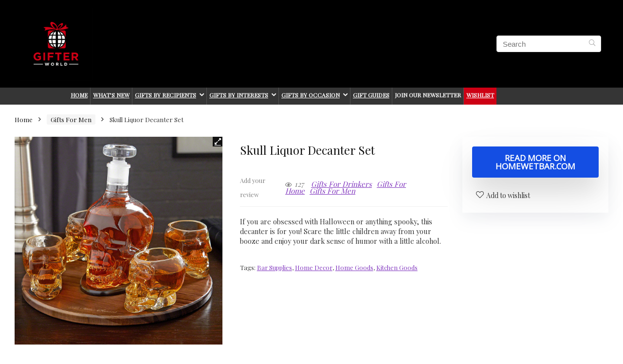

--- FILE ---
content_type: text/html; charset=UTF-8
request_url: https://gifterworld.com/product/skull-liquor-decanter-set/
body_size: 33979
content:
<!DOCTYPE html>
<html lang="en-US">
<head>
<meta charset="UTF-8" />
<meta name="viewport" content="width=device-width, initial-scale=1.0" />
<!-- feeds & pingback -->
<link rel="profile" href="http://gmpg.org/xfn/11" />
<link rel="pingback" href="https://gifterworld.com/xmlrpc.php" />
<link rel="preconnect" href="https://fonts.gstatic.com" crossorigin /><meta name='robots' content='index, follow, max-image-preview:large, max-snippet:-1, max-video-preview:-1' />

	<!-- This site is optimized with the Yoast SEO plugin v26.8 - https://yoast.com/product/yoast-seo-wordpress/ -->
	<title>Skull Liquor Decanter Set - Gifter World</title>
	<link rel="canonical" href="https://www.gifterworld.com/product/skull-liquor-decanter-set/" />
	<meta property="og:locale" content="en_US" />
	<meta property="og:type" content="article" />
	<meta property="og:title" content="Skull Liquor Decanter Set - Gifter World" />
	<meta property="og:description" content="If you are obsessed with Halloween or anything spooky, this decanter is for you! Scare the little children away from your booze and enjoy your dark sense of humor with a little alcohol." />
	<meta property="og:url" content="https://www.gifterworld.com/product/skull-liquor-decanter-set/" />
	<meta property="og:site_name" content="Gifter World" />
	<meta property="article:modified_time" content="2019-11-22T21:24:42+00:00" />
	<meta property="og:image" content="https://www.gifterworld.com/wp-content/uploads/2019/11/Skull-Decanter.jpg" />
	<meta property="og:image:width" content="1200" />
	<meta property="og:image:height" content="1200" />
	<meta property="og:image:type" content="image/jpeg" />
	<meta name="twitter:card" content="summary_large_image" />
	<script type="application/ld+json" class="yoast-schema-graph">{"@context":"https://schema.org","@graph":[{"@type":"WebPage","@id":"https://www.gifterworld.com/product/skull-liquor-decanter-set/","url":"https://www.gifterworld.com/product/skull-liquor-decanter-set/","name":"Skull Liquor Decanter Set - Gifter World","isPartOf":{"@id":"https://www.gifterworld.com/#website"},"primaryImageOfPage":{"@id":"https://www.gifterworld.com/product/skull-liquor-decanter-set/#primaryimage"},"image":{"@id":"https://www.gifterworld.com/product/skull-liquor-decanter-set/#primaryimage"},"thumbnailUrl":"https://gifterworld.com/wp-content/uploads/2019/11/Skull-Decanter.jpg","datePublished":"2019-11-22T21:24:41+00:00","dateModified":"2019-11-22T21:24:42+00:00","breadcrumb":{"@id":"https://www.gifterworld.com/product/skull-liquor-decanter-set/#breadcrumb"},"inLanguage":"en-US","potentialAction":[{"@type":"ReadAction","target":["https://www.gifterworld.com/product/skull-liquor-decanter-set/"]}]},{"@type":"ImageObject","inLanguage":"en-US","@id":"https://www.gifterworld.com/product/skull-liquor-decanter-set/#primaryimage","url":"https://gifterworld.com/wp-content/uploads/2019/11/Skull-Decanter.jpg","contentUrl":"https://gifterworld.com/wp-content/uploads/2019/11/Skull-Decanter.jpg","width":1200,"height":1200},{"@type":"BreadcrumbList","@id":"https://www.gifterworld.com/product/skull-liquor-decanter-set/#breadcrumb","itemListElement":[{"@type":"ListItem","position":1,"name":"Home","item":"https://www.gifterworld.com/"},{"@type":"ListItem","position":2,"name":"Products","item":"https://www.gifterworld.com/shop/"},{"@type":"ListItem","position":3,"name":"Skull Liquor Decanter Set"}]},{"@type":"WebSite","@id":"https://www.gifterworld.com/#website","url":"https://www.gifterworld.com/","name":"Gifter World","description":"Unique gifts for those who have everything","publisher":{"@id":"https://www.gifterworld.com/#organization"},"potentialAction":[{"@type":"SearchAction","target":{"@type":"EntryPoint","urlTemplate":"https://www.gifterworld.com/?s={search_term_string}"},"query-input":{"@type":"PropertyValueSpecification","valueRequired":true,"valueName":"search_term_string"}}],"inLanguage":"en-US"},{"@type":"Organization","@id":"https://www.gifterworld.com/#organization","name":"Gifter World","url":"https://www.gifterworld.com/","logo":{"@type":"ImageObject","inLanguage":"en-US","@id":"https://www.gifterworld.com/#/schema/logo/image/","url":"https://gifterworld.com/wp-content/uploads/2019/12/Gifter-World-01-scaled.jpg","contentUrl":"https://gifterworld.com/wp-content/uploads/2019/12/Gifter-World-01-scaled.jpg","width":2560,"height":2560,"caption":"Gifter World"},"image":{"@id":"https://www.gifterworld.com/#/schema/logo/image/"}}]}</script>
	<!-- / Yoast SEO plugin. -->


<link rel='dns-prefetch' href='//fonts.googleapis.com' />
<link rel="alternate" type="application/rss+xml" title="Gifter World &raquo; Feed" href="https://gifterworld.com/feed/" />
<link rel="alternate" type="application/rss+xml" title="Gifter World &raquo; Comments Feed" href="https://gifterworld.com/comments/feed/" />
<link rel="alternate" title="oEmbed (JSON)" type="application/json+oembed" href="https://gifterworld.com/wp-json/oembed/1.0/embed?url=https%3A%2F%2Fgifterworld.com%2Fproduct%2Fskull-liquor-decanter-set%2F" />
<link rel="alternate" title="oEmbed (XML)" type="text/xml+oembed" href="https://gifterworld.com/wp-json/oembed/1.0/embed?url=https%3A%2F%2Fgifterworld.com%2Fproduct%2Fskull-liquor-decanter-set%2F&#038;format=xml" />
<script>function cpLoadCSS(e,t,n){"use strict";var i=window.document.createElement("link"),o=t||window.document.getElementsByTagName("script")[0];return i.rel="stylesheet",i.href=e,i.media="only x",o.parentNode.insertBefore(i,o),setTimeout(function(){i.media=n||"all"}),i}</script><style>.cp-popup-container .cpro-overlay,.cp-popup-container .cp-popup-wrapper{opacity:0;visibility:hidden;display:none}</style><style id='wp-emoji-styles-inline-css' type='text/css'>

	img.wp-smiley, img.emoji {
		display: inline !important;
		border: none !important;
		box-shadow: none !important;
		height: 1em !important;
		width: 1em !important;
		margin: 0 0.07em !important;
		vertical-align: -0.1em !important;
		background: none !important;
		padding: 0 !important;
	}
/*# sourceURL=wp-emoji-styles-inline-css */
</style>
<link rel='stylesheet' id='wp-block-library-css' href='https://gifterworld.com/wp-includes/css/dist/block-library/style.min.css?ver=6.9' type='text/css' media='all' />
<style id='wp-block-group-inline-css' type='text/css'>
.wp-block-group{box-sizing:border-box}:where(.wp-block-group.wp-block-group-is-layout-constrained){position:relative}
/*# sourceURL=https://gifterworld.com/wp-includes/blocks/group/style.min.css */
</style>
<link rel='stylesheet' id='wc-blocks-style-css' href='https://gifterworld.com/wp-content/plugins/woocommerce/assets/client/blocks/wc-blocks.css?ver=wc-10.4.3' type='text/css' media='all' />
<style id='global-styles-inline-css' type='text/css'>
:root{--wp--preset--aspect-ratio--square: 1;--wp--preset--aspect-ratio--4-3: 4/3;--wp--preset--aspect-ratio--3-4: 3/4;--wp--preset--aspect-ratio--3-2: 3/2;--wp--preset--aspect-ratio--2-3: 2/3;--wp--preset--aspect-ratio--16-9: 16/9;--wp--preset--aspect-ratio--9-16: 9/16;--wp--preset--color--black: #000000;--wp--preset--color--cyan-bluish-gray: #abb8c3;--wp--preset--color--white: #ffffff;--wp--preset--color--pale-pink: #f78da7;--wp--preset--color--vivid-red: #cf2e2e;--wp--preset--color--luminous-vivid-orange: #ff6900;--wp--preset--color--luminous-vivid-amber: #fcb900;--wp--preset--color--light-green-cyan: #7bdcb5;--wp--preset--color--vivid-green-cyan: #00d084;--wp--preset--color--pale-cyan-blue: #8ed1fc;--wp--preset--color--vivid-cyan-blue: #0693e3;--wp--preset--color--vivid-purple: #9b51e0;--wp--preset--color--main: var(--rehub-main-color);--wp--preset--color--secondary: var(--rehub-sec-color);--wp--preset--color--buttonmain: var(--rehub-main-btn-bg);--wp--preset--color--cyan-grey: #abb8c3;--wp--preset--color--orange-light: #fcb900;--wp--preset--color--red: #cf2e2e;--wp--preset--color--red-bright: #f04057;--wp--preset--color--vivid-green: #00d084;--wp--preset--color--orange: #ff6900;--wp--preset--color--blue: #0693e3;--wp--preset--gradient--vivid-cyan-blue-to-vivid-purple: linear-gradient(135deg,rgb(6,147,227) 0%,rgb(155,81,224) 100%);--wp--preset--gradient--light-green-cyan-to-vivid-green-cyan: linear-gradient(135deg,rgb(122,220,180) 0%,rgb(0,208,130) 100%);--wp--preset--gradient--luminous-vivid-amber-to-luminous-vivid-orange: linear-gradient(135deg,rgb(252,185,0) 0%,rgb(255,105,0) 100%);--wp--preset--gradient--luminous-vivid-orange-to-vivid-red: linear-gradient(135deg,rgb(255,105,0) 0%,rgb(207,46,46) 100%);--wp--preset--gradient--very-light-gray-to-cyan-bluish-gray: linear-gradient(135deg,rgb(238,238,238) 0%,rgb(169,184,195) 100%);--wp--preset--gradient--cool-to-warm-spectrum: linear-gradient(135deg,rgb(74,234,220) 0%,rgb(151,120,209) 20%,rgb(207,42,186) 40%,rgb(238,44,130) 60%,rgb(251,105,98) 80%,rgb(254,248,76) 100%);--wp--preset--gradient--blush-light-purple: linear-gradient(135deg,rgb(255,206,236) 0%,rgb(152,150,240) 100%);--wp--preset--gradient--blush-bordeaux: linear-gradient(135deg,rgb(254,205,165) 0%,rgb(254,45,45) 50%,rgb(107,0,62) 100%);--wp--preset--gradient--luminous-dusk: linear-gradient(135deg,rgb(255,203,112) 0%,rgb(199,81,192) 50%,rgb(65,88,208) 100%);--wp--preset--gradient--pale-ocean: linear-gradient(135deg,rgb(255,245,203) 0%,rgb(182,227,212) 50%,rgb(51,167,181) 100%);--wp--preset--gradient--electric-grass: linear-gradient(135deg,rgb(202,248,128) 0%,rgb(113,206,126) 100%);--wp--preset--gradient--midnight: linear-gradient(135deg,rgb(2,3,129) 0%,rgb(40,116,252) 100%);--wp--preset--font-size--small: 13px;--wp--preset--font-size--medium: 20px;--wp--preset--font-size--large: 36px;--wp--preset--font-size--x-large: 42px;--wp--preset--font-family--system-font: -apple-system,BlinkMacSystemFont,"Segoe UI",Roboto,Oxygen-Sans,Ubuntu,Cantarell,"Helvetica Neue",sans-serif;--wp--preset--font-family--rh-nav-font: var(--rehub-nav-font,-apple-system,BlinkMacSystemFont,"Segoe UI",Roboto,Oxygen-Sans,Ubuntu,Cantarell,"Helvetica Neue",sans-serif);--wp--preset--font-family--rh-head-font: var(--rehub-head-font,-apple-system,BlinkMacSystemFont,"Segoe UI",Roboto,Oxygen-Sans,Ubuntu,Cantarell,"Helvetica Neue",sans-serif);--wp--preset--font-family--rh-btn-font: var(--rehub-btn-font,-apple-system,BlinkMacSystemFont,"Segoe UI",Roboto,Oxygen-Sans,Ubuntu,Cantarell,"Helvetica Neue",sans-serif);--wp--preset--font-family--rh-body-font: var(--rehub-body-font,-apple-system,BlinkMacSystemFont,"Segoe UI",Roboto,Oxygen-Sans,Ubuntu,Cantarell,"Helvetica Neue",sans-serif);--wp--preset--spacing--20: 0.44rem;--wp--preset--spacing--30: 0.67rem;--wp--preset--spacing--40: 1rem;--wp--preset--spacing--50: 1.5rem;--wp--preset--spacing--60: 2.25rem;--wp--preset--spacing--70: 3.38rem;--wp--preset--spacing--80: 5.06rem;--wp--preset--shadow--natural: 6px 6px 9px rgba(0, 0, 0, 0.2);--wp--preset--shadow--deep: 12px 12px 50px rgba(0, 0, 0, 0.4);--wp--preset--shadow--sharp: 6px 6px 0px rgba(0, 0, 0, 0.2);--wp--preset--shadow--outlined: 6px 6px 0px -3px rgb(255, 255, 255), 6px 6px rgb(0, 0, 0);--wp--preset--shadow--crisp: 6px 6px 0px rgb(0, 0, 0);}:root { --wp--style--global--content-size: 760px;--wp--style--global--wide-size: 1200px; }:where(body) { margin: 0; }.wp-site-blocks > .alignleft { float: left; margin-right: 2em; }.wp-site-blocks > .alignright { float: right; margin-left: 2em; }.wp-site-blocks > .aligncenter { justify-content: center; margin-left: auto; margin-right: auto; }:where(.is-layout-flex){gap: 0.5em;}:where(.is-layout-grid){gap: 0.5em;}.is-layout-flow > .alignleft{float: left;margin-inline-start: 0;margin-inline-end: 2em;}.is-layout-flow > .alignright{float: right;margin-inline-start: 2em;margin-inline-end: 0;}.is-layout-flow > .aligncenter{margin-left: auto !important;margin-right: auto !important;}.is-layout-constrained > .alignleft{float: left;margin-inline-start: 0;margin-inline-end: 2em;}.is-layout-constrained > .alignright{float: right;margin-inline-start: 2em;margin-inline-end: 0;}.is-layout-constrained > .aligncenter{margin-left: auto !important;margin-right: auto !important;}.is-layout-constrained > :where(:not(.alignleft):not(.alignright):not(.alignfull)){max-width: var(--wp--style--global--content-size);margin-left: auto !important;margin-right: auto !important;}.is-layout-constrained > .alignwide{max-width: var(--wp--style--global--wide-size);}body .is-layout-flex{display: flex;}.is-layout-flex{flex-wrap: wrap;align-items: center;}.is-layout-flex > :is(*, div){margin: 0;}body .is-layout-grid{display: grid;}.is-layout-grid > :is(*, div){margin: 0;}body{padding-top: 0px;padding-right: 0px;padding-bottom: 0px;padding-left: 0px;}a:where(:not(.wp-element-button)){text-decoration: none;}h1{font-size: 29px;line-height: 34px;margin-top: 10px;margin-bottom: 31px;}h2{font-size: 25px;line-height: 31px;margin-top: 10px;margin-bottom: 31px;}h3{font-size: 20px;line-height: 28px;margin-top: 10px;margin-bottom: 25px;}h4{font-size: 18px;line-height: 24px;margin-top: 10px;margin-bottom: 18px;}h5{font-size: 16px;line-height: 20px;margin-top: 10px;margin-bottom: 15px;}h6{font-size: 14px;line-height: 20px;margin-top: 0px;margin-bottom: 10px;}:root :where(.wp-element-button, .wp-block-button__link){background-color: #32373c;border-width: 0;color: #fff;font-family: inherit;font-size: inherit;font-style: inherit;font-weight: inherit;letter-spacing: inherit;line-height: inherit;padding-top: calc(0.667em + 2px);padding-right: calc(1.333em + 2px);padding-bottom: calc(0.667em + 2px);padding-left: calc(1.333em + 2px);text-decoration: none;text-transform: inherit;}.has-black-color{color: var(--wp--preset--color--black) !important;}.has-cyan-bluish-gray-color{color: var(--wp--preset--color--cyan-bluish-gray) !important;}.has-white-color{color: var(--wp--preset--color--white) !important;}.has-pale-pink-color{color: var(--wp--preset--color--pale-pink) !important;}.has-vivid-red-color{color: var(--wp--preset--color--vivid-red) !important;}.has-luminous-vivid-orange-color{color: var(--wp--preset--color--luminous-vivid-orange) !important;}.has-luminous-vivid-amber-color{color: var(--wp--preset--color--luminous-vivid-amber) !important;}.has-light-green-cyan-color{color: var(--wp--preset--color--light-green-cyan) !important;}.has-vivid-green-cyan-color{color: var(--wp--preset--color--vivid-green-cyan) !important;}.has-pale-cyan-blue-color{color: var(--wp--preset--color--pale-cyan-blue) !important;}.has-vivid-cyan-blue-color{color: var(--wp--preset--color--vivid-cyan-blue) !important;}.has-vivid-purple-color{color: var(--wp--preset--color--vivid-purple) !important;}.has-main-color{color: var(--wp--preset--color--main) !important;}.has-secondary-color{color: var(--wp--preset--color--secondary) !important;}.has-buttonmain-color{color: var(--wp--preset--color--buttonmain) !important;}.has-cyan-grey-color{color: var(--wp--preset--color--cyan-grey) !important;}.has-orange-light-color{color: var(--wp--preset--color--orange-light) !important;}.has-red-color{color: var(--wp--preset--color--red) !important;}.has-red-bright-color{color: var(--wp--preset--color--red-bright) !important;}.has-vivid-green-color{color: var(--wp--preset--color--vivid-green) !important;}.has-orange-color{color: var(--wp--preset--color--orange) !important;}.has-blue-color{color: var(--wp--preset--color--blue) !important;}.has-black-background-color{background-color: var(--wp--preset--color--black) !important;}.has-cyan-bluish-gray-background-color{background-color: var(--wp--preset--color--cyan-bluish-gray) !important;}.has-white-background-color{background-color: var(--wp--preset--color--white) !important;}.has-pale-pink-background-color{background-color: var(--wp--preset--color--pale-pink) !important;}.has-vivid-red-background-color{background-color: var(--wp--preset--color--vivid-red) !important;}.has-luminous-vivid-orange-background-color{background-color: var(--wp--preset--color--luminous-vivid-orange) !important;}.has-luminous-vivid-amber-background-color{background-color: var(--wp--preset--color--luminous-vivid-amber) !important;}.has-light-green-cyan-background-color{background-color: var(--wp--preset--color--light-green-cyan) !important;}.has-vivid-green-cyan-background-color{background-color: var(--wp--preset--color--vivid-green-cyan) !important;}.has-pale-cyan-blue-background-color{background-color: var(--wp--preset--color--pale-cyan-blue) !important;}.has-vivid-cyan-blue-background-color{background-color: var(--wp--preset--color--vivid-cyan-blue) !important;}.has-vivid-purple-background-color{background-color: var(--wp--preset--color--vivid-purple) !important;}.has-main-background-color{background-color: var(--wp--preset--color--main) !important;}.has-secondary-background-color{background-color: var(--wp--preset--color--secondary) !important;}.has-buttonmain-background-color{background-color: var(--wp--preset--color--buttonmain) !important;}.has-cyan-grey-background-color{background-color: var(--wp--preset--color--cyan-grey) !important;}.has-orange-light-background-color{background-color: var(--wp--preset--color--orange-light) !important;}.has-red-background-color{background-color: var(--wp--preset--color--red) !important;}.has-red-bright-background-color{background-color: var(--wp--preset--color--red-bright) !important;}.has-vivid-green-background-color{background-color: var(--wp--preset--color--vivid-green) !important;}.has-orange-background-color{background-color: var(--wp--preset--color--orange) !important;}.has-blue-background-color{background-color: var(--wp--preset--color--blue) !important;}.has-black-border-color{border-color: var(--wp--preset--color--black) !important;}.has-cyan-bluish-gray-border-color{border-color: var(--wp--preset--color--cyan-bluish-gray) !important;}.has-white-border-color{border-color: var(--wp--preset--color--white) !important;}.has-pale-pink-border-color{border-color: var(--wp--preset--color--pale-pink) !important;}.has-vivid-red-border-color{border-color: var(--wp--preset--color--vivid-red) !important;}.has-luminous-vivid-orange-border-color{border-color: var(--wp--preset--color--luminous-vivid-orange) !important;}.has-luminous-vivid-amber-border-color{border-color: var(--wp--preset--color--luminous-vivid-amber) !important;}.has-light-green-cyan-border-color{border-color: var(--wp--preset--color--light-green-cyan) !important;}.has-vivid-green-cyan-border-color{border-color: var(--wp--preset--color--vivid-green-cyan) !important;}.has-pale-cyan-blue-border-color{border-color: var(--wp--preset--color--pale-cyan-blue) !important;}.has-vivid-cyan-blue-border-color{border-color: var(--wp--preset--color--vivid-cyan-blue) !important;}.has-vivid-purple-border-color{border-color: var(--wp--preset--color--vivid-purple) !important;}.has-main-border-color{border-color: var(--wp--preset--color--main) !important;}.has-secondary-border-color{border-color: var(--wp--preset--color--secondary) !important;}.has-buttonmain-border-color{border-color: var(--wp--preset--color--buttonmain) !important;}.has-cyan-grey-border-color{border-color: var(--wp--preset--color--cyan-grey) !important;}.has-orange-light-border-color{border-color: var(--wp--preset--color--orange-light) !important;}.has-red-border-color{border-color: var(--wp--preset--color--red) !important;}.has-red-bright-border-color{border-color: var(--wp--preset--color--red-bright) !important;}.has-vivid-green-border-color{border-color: var(--wp--preset--color--vivid-green) !important;}.has-orange-border-color{border-color: var(--wp--preset--color--orange) !important;}.has-blue-border-color{border-color: var(--wp--preset--color--blue) !important;}.has-vivid-cyan-blue-to-vivid-purple-gradient-background{background: var(--wp--preset--gradient--vivid-cyan-blue-to-vivid-purple) !important;}.has-light-green-cyan-to-vivid-green-cyan-gradient-background{background: var(--wp--preset--gradient--light-green-cyan-to-vivid-green-cyan) !important;}.has-luminous-vivid-amber-to-luminous-vivid-orange-gradient-background{background: var(--wp--preset--gradient--luminous-vivid-amber-to-luminous-vivid-orange) !important;}.has-luminous-vivid-orange-to-vivid-red-gradient-background{background: var(--wp--preset--gradient--luminous-vivid-orange-to-vivid-red) !important;}.has-very-light-gray-to-cyan-bluish-gray-gradient-background{background: var(--wp--preset--gradient--very-light-gray-to-cyan-bluish-gray) !important;}.has-cool-to-warm-spectrum-gradient-background{background: var(--wp--preset--gradient--cool-to-warm-spectrum) !important;}.has-blush-light-purple-gradient-background{background: var(--wp--preset--gradient--blush-light-purple) !important;}.has-blush-bordeaux-gradient-background{background: var(--wp--preset--gradient--blush-bordeaux) !important;}.has-luminous-dusk-gradient-background{background: var(--wp--preset--gradient--luminous-dusk) !important;}.has-pale-ocean-gradient-background{background: var(--wp--preset--gradient--pale-ocean) !important;}.has-electric-grass-gradient-background{background: var(--wp--preset--gradient--electric-grass) !important;}.has-midnight-gradient-background{background: var(--wp--preset--gradient--midnight) !important;}.has-small-font-size{font-size: var(--wp--preset--font-size--small) !important;}.has-medium-font-size{font-size: var(--wp--preset--font-size--medium) !important;}.has-large-font-size{font-size: var(--wp--preset--font-size--large) !important;}.has-x-large-font-size{font-size: var(--wp--preset--font-size--x-large) !important;}.has-system-font-font-family{font-family: var(--wp--preset--font-family--system-font) !important;}.has-rh-nav-font-font-family{font-family: var(--wp--preset--font-family--rh-nav-font) !important;}.has-rh-head-font-font-family{font-family: var(--wp--preset--font-family--rh-head-font) !important;}.has-rh-btn-font-font-family{font-family: var(--wp--preset--font-family--rh-btn-font) !important;}.has-rh-body-font-font-family{font-family: var(--wp--preset--font-family--rh-body-font) !important;}
/*# sourceURL=global-styles-inline-css */
</style>

<link rel='stylesheet' id='Playfair+Display-css' href='//fonts.googleapis.com/css?family=Playfair+Display&#038;subset=latin&#038;ver=6.9' type='text/css' media='all' />
<link rel='stylesheet' id='photoswipe-css' href='https://gifterworld.com/wp-content/plugins/woocommerce/assets/css/photoswipe/photoswipe.min.css?ver=10.4.3' type='text/css' media='all' />
<link rel='stylesheet' id='photoswipe-default-skin-css' href='https://gifterworld.com/wp-content/plugins/woocommerce/assets/css/photoswipe/default-skin/default-skin.min.css?ver=10.4.3' type='text/css' media='all' />
<style id='woocommerce-inline-inline-css' type='text/css'>
.woocommerce form .form-row .required { visibility: visible; }
/*# sourceURL=woocommerce-inline-inline-css */
</style>
<script>document.addEventListener('DOMContentLoaded', function(event) {  if( typeof cpLoadCSS !== 'undefined' ) { cpLoadCSS('https://gifterworld.com/wp-content/plugins/convertpro/assets/modules/css/cp-popup.min.css?ver=1.8.1', 0, 'all'); } }); </script>
<style id='divi-builder-style-inline-inline-css' type='text/css'>
#wp-admin-bar-et-use-visual-builder a:before{font-family:ETmodules!important;content:"\e625";font-size:30px!important;width:28px;margin-top:-3px;color:#974df3!important}#wp-admin-bar-et-use-visual-builder:hover a:before{color:#fff!important}#wp-admin-bar-et-use-visual-builder:hover a,#wp-admin-bar-et-use-visual-builder a:hover{transition:background-color .5s ease;-webkit-transition:background-color .5s ease;-moz-transition:background-color .5s ease;background-color:#7e3bd0!important;color:#fff!important}* html .clearfix,:first-child+html .clearfix{zoom:1}.iphone .et_pb_section_video_bg video::-webkit-media-controls-start-playback-button{display:none!important;-webkit-appearance:none}.et_mobile_device .et_pb_section_parallax .et_pb_parallax_css{background-attachment:scroll}.et-social-facebook a.icon:before{content:"\e093"}.et-social-twitter a.icon:before{content:"\e094"}.et-social-google-plus a.icon:before{content:"\e096"}.et-social-instagram a.icon:before{content:"\e09a"}.et-social-rss a.icon:before{content:"\e09e"}.ai1ec-single-event:after{content:" ";display:table;clear:both}.evcal_event_details .evcal_evdata_cell .eventon_details_shading_bot.eventon_details_shading_bot{z-index:3}.wp-block-divi-layout{margin-bottom:1em}#et-boc .et-l{text-shadow:none}#et-boc .et-l .hentry,#et-boc .et-l a,#et-boc .et-l a:active,#et-boc .et-l blockquote,#et-boc .et-l div,#et-boc .et-l em,#et-boc .et-l form,#et-boc .et-l h1,#et-boc .et-l h2,#et-boc .et-l h3,#et-boc .et-l h4,#et-boc .et-l h5,#et-boc .et-l h6,#et-boc .et-l hr,#et-boc .et-l iframe,#et-boc .et-l img,#et-boc .et-l input,#et-boc .et-l label,#et-boc .et-l li,#et-boc .et-l object,#et-boc .et-l ol,#et-boc .et-l p,#et-boc .et-l span,#et-boc .et-l strong,#et-boc .et-l textarea,#et-boc .et-l ul,#et-boc .et-l video{text-align:inherit;margin:0;padding:0;border:none;outline:0;vertical-align:baseline;background:transparent;letter-spacing:normal;color:inherit;box-shadow:none;-webkit-box-shadow:none;-moz-box-shadow:none;text-shadow:inherit;border-radius:0;-moz-border-radius:0;-webkit-border-radius:0;transition:none}#et-boc .et-l h1,#et-boc .et-l h2,#et-boc .et-l h3,#et-boc .et-l h4,#et-boc .et-l h5,#et-boc .et-l h6{line-height:1em;padding-bottom:10px;font-weight:500;text-transform:none;font-style:normal}#et-boc .et-l ol,#et-boc .et-l ul{list-style:none;text-align:inherit}#et-boc .et-l ol li,#et-boc .et-l ul li{padding-left:0;background:none;margin-left:0}#et-boc .et-l blockquote{quotes:none}#et-boc .et-l blockquote:after,#et-boc .et-l blockquote:before{content:"";content:none}#et-boc .et-l :focus{outline:0}#et-boc .et-l article,#et-boc .et-l aside,#et-boc .et-l footer,#et-boc .et-l header,#et-boc .et-l hgroup,#et-boc .et-l nav,#et-boc .et-l section{display:block}#et-boc .et-l input[type=email],#et-boc .et-l input[type=number],#et-boc .et-l input[type=password],#et-boc .et-l input[type=text]{height:49px}#et-boc .et-l a{text-decoration:none!important}#et-boc .et-l p{padding-bottom:1em;color:inherit!important}#et-boc .et-l p:last-of-type{padding-bottom:0}#et-boc .et-l img{max-width:100%;height:auto}#et-boc .et-l embed,#et-boc .et-l iframe,#et-boc .et-l object,#et-boc .et-l video{max-width:100%}.et-db #et-boc .et-l .et_pb_widget_area .enigma_sidebar_widget #searchform .input-group-btn,.et-db #et-boc .et-l .et_pb_widget_area .widget_search .large-2,.et-db #et-boc .et-l .et_pb_widget_area .widget_search .small-2,.et-db #et-boc .et-l .et_pb_widget_area .widget_search>form>.input-group>span.input-group-btn{position:absolute;top:0;right:0;z-index:5;width:80px}.et-db #et-boc .et-l .et_pb_module a{color:#2ea3f2}.et-db #et-boc .et-l .et_pb_module .sticky h2,.et-db #et-boc .et-l .et_pb_module h2 a{color:inherit!important}.et-db #et-boc .et-l .et_pb_module input{margin:0}.et-db #et-boc .et-l .et_pb_module .post-meta{position:relative}.et-db #et-boc .et-l .et_pb_bg_layout_dark a{color:#fff}.et-db #et-boc .et-l .et-pb-slider-arrows a:before,.et-db #et-boc .et-l .et_pb_video_play:before,.et-db #et-boc .et-l ul.et_pb_member_social_links a:before{color:inherit}.et-db #et-boc .et-l ul.et_pb_social_media_follow .et_pb_social_icon a.icon{top:auto;position:relative}.et-db #et-boc .et-l .clearfix{clear:none;display:inline;display:initial}.et-db #et-boc .et-l address.clearfix,.et-db #et-boc .et-l article.clearfix,.et-db #et-boc .et-l aside.clearfix,.et-db #et-boc .et-l blockquote.clearfix,.et-db #et-boc .et-l canvas.clearfix,.et-db #et-boc .et-l dd.clearfix,.et-db #et-boc .et-l div.clearfix,.et-db #et-boc .et-l dl.clearfix,.et-db #et-boc .et-l fieldset.clearfix,.et-db #et-boc .et-l figcaption.clearfix,.et-db #et-boc .et-l figure.clearfix,.et-db #et-boc .et-l footer.clearfix,.et-db #et-boc .et-l form.clearfix,.et-db #et-boc .et-l h1.clearfix,.et-db #et-boc .et-l h2.clearfix,.et-db #et-boc .et-l h3.clearfix,.et-db #et-boc .et-l h4.clearfix,.et-db #et-boc .et-l h5.clearfix,.et-db #et-boc .et-l h6.clearfix,.et-db #et-boc .et-l header.clearfix,.et-db #et-boc .et-l hgroup.clearfix,.et-db #et-boc .et-l hr.clearfix,.et-db #et-boc .et-l main.clearfix,.et-db #et-boc .et-l nav.clearfix,.et-db #et-boc .et-l noscript.clearfix,.et-db #et-boc .et-l ol.clearfix,.et-db #et-boc .et-l output.clearfix,.et-db #et-boc .et-l p.clearfix,.et-db #et-boc .et-l pre.clearfix,.et-db #et-boc .et-l section.clearfix,.et-db #et-boc .et-l table.clearfix,.et-db #et-boc .et-l tfoot.clearfix,.et-db #et-boc .et-l ul.clearfix,.et-db #et-boc .et-l video.clearfix{display:block}.et-db #et-boc .et-l .et_main_video_container *,.et-db #et-boc .et-l .et_pb_slide_video *,.et-db #et-boc .et-l .et_pb_video_box *{height:auto}.et-db #et-boc .et-l .et_main_video_container iframe,.et-db #et-boc .et-l .et_pb_slide_video iframe,.et-db #et-boc .et-l .et_pb_video_box iframe{height:100%}.et-db #et-boc .et-l .et_pb_module ul{overflow:visible}.et-db #et-boc .et-l .et_pb_module ol,.et-db #et-boc .et-l .et_pb_module ul,ol .et-db #et-boc .et-l .et_pb_module,ul .et-db #et-boc .et-l .et_pb_module{background:transparent}.et-db #et-boc .et-l .et_pb_module h3{display:block!important}.et-db #et-boc .et-l .et_pb_module img{max-width:100%;margin:0;border:none;padding:0;background:none;border-radius:0}.et-db #et-boc .et-l .et_pb_module img:hover{opacity:1;box-shadow:none}.et-db #et-boc .et-l .et_pb_module a:not(.wc-forward),.et-db #et-boc .et-l .et_pb_module h1 a,.et-db #et-boc .et-l .et_pb_module h2 a,.et-db #et-boc .et-l .et_pb_module h3 a,.et-db #et-boc .et-l .et_pb_module h4 a,.et-db #et-boc .et-l .et_pb_module h5 a,.et-db #et-boc .et-l .et_pb_module h6 a{line-height:1em;padding-bottom:10px;font-weight:500;text-transform:none;font-style:normal}.et-db #et-boc .et-l .et_pb_module .entry-featured-image-url{padding-bottom:0}.et-db #et-boc .et-l .et_pb_module blockquote{margin:20px 0 30px;padding-left:20px;border-left:5px solid;border-color:#2ea3f2;font-style:normal}.et-db #et-boc .et-l .et_pb_module input[type=radio]{margin-right:7px}.et-db #et-boc .et-l .et_pb_module input.text:not(.qty),.et-db #et-boc .et-l .et_pb_module input.title,.et-db #et-boc .et-l .et_pb_module input[type=email],.et-db #et-boc .et-l .et_pb_module input[type=password],.et-db #et-boc .et-l .et_pb_module input[type=tel],.et-db #et-boc .et-l .et_pb_module input[type=text],.et-db #et-boc .et-l .et_pb_module input select,.et-db #et-boc .et-l .et_pb_module input textarea{border:1px solid #bbb;color:#4e4e4e;padding:5px 10px;height:auto;width:auto}.et-db #et-boc .et-l .et_pb_module #email{width:100%}.et-db #et-boc .et-l .et-pb-slider-arrows a{color:inherit}.et-db #et-boc .et-l .et_pb_post .post-meta a{color:inherit!important}.et-db #et-boc .et-l .et_pb_counter_amount_number{letter-spacing:inherit;text-decoration:inherit}.et-db #et-boc .et-l .et_pb_blurb img{width:inherit}.et-db #et-boc .et-l .comment-content *,.et-db #et-boc .et-l .et_pb_blurb_container,.et-db #et-boc .et-l .et_pb_blurb_container *,.et-db #et-boc .et-l .et_pb_blurb_content,.et-db #et-boc .et-l .et_pb_newsletter_button_text,.et-db #et-boc .et-l .et_pb_newsletter_description *,.et-db #et-boc .et-l .et_pb_promo_description,.et-db #et-boc .et-l .et_pb_promo_description *{letter-spacing:inherit}.et-db #et-boc .et-l .et_pb_image img{width:inherit}.et-db #et-boc .et-l .et_pb_image a{line-height:0;padding-bottom:0}.et-db #et-boc .et-l .et_pb_newsletter_description{letter-spacing:inherit}.et-db #et-boc .et-l .et_pb_newsletter_form p input{background-color:#fff!important;width:100%!important}.et-db #et-boc .et-l .et_pb_text *{letter-spacing:inherit}.et-db #et-boc .et-l .et-db .et_pb_section{background-color:transparent}.et-db #et-boc .et-l .et_pb_section *{-webkit-font-smoothing:antialiased}.et-db #et-boc .et-l .pagination{width:100%;clear:both}.et-db #et-boc .et-l .pagination:after,.et-db #et-boc .et-l .pagination:before{visibility:hidden}.et-db #et-boc .et-l .pagination a{width:auto;border:none;background:transparent}.et-db #et-boc .et-l .wp-pagenavi{text-align:right;border-top:1px solid #e2e2e2;padding-top:13px;clear:both;margin-bottom:30px}.et-db #et-boc .et-l .wp-pagenavi a,.et-db #et-boc .et-l .wp-pagenavi span{color:#666;margin:0 5px;text-decoration:none;font-size:14px!important;font-weight:400!important;border:none!important}.et-db #et-boc .et-l .wp-pagenavi .nextpostslink,.et-db #et-boc .et-l .wp-pagenavi .previouspostslink{color:#999!important}.et-db #et-boc .et-l .wp-pagenavi a:hover,.et-db #et-boc .et-l .wp-pagenavi span.current{color:#82c0c7!important}.et-db #et-boc .et-l .nav-previous{float:left}.et-db #et-boc .et-l .nav-next{float:right}.et-db #et-boc .et-l article .et_pb_text_color_light,.et-db #et-boc .et-l article .et_pb_text_color_light a,.et-db #et-boc .et-l article .et_pb_text_color_light a:hover,.et-db #et-boc .et-l article .et_pb_text_color_light a:visited,.et-db #et-boc .et-l article .et_pb_text_color_light blockquote{color:#fff}.et-db #et-boc .et-l .et_pb_posts .et_pb_post{padding:0;border-top:none;border-left:0;border-right:0;border-bottom:none;background:transparent;width:100%;margin-top:0}.et-db #et-boc .et-l .et_pb_posts .et_pb_post .entry-title a,.et-db #et-boc .et-l .et_pb_posts .et_pb_post .post-content,.et-db #et-boc .et-l .et_pb_posts .et_pb_post .post-content *,.et-db #et-boc .et-l .et_pb_posts .et_pb_post .post-meta a,.et-db #et-boc .et-l .et_pb_posts .et_pb_post .post-meta span{letter-spacing:inherit}.et-db #et-boc .et-l .et_pb_blog_grid blockquote:before,.et-db #et-boc .et-l .et_pb_posts blockquote:before{display:none}.et-db #et-boc .et-l .et_pb_blog_grid a.more-link,.et-db #et-boc .et-l .et_pb_posts a.more-link{position:relative;color:inherit!important;font-size:inherit;background-color:transparent!important;float:none!important;padding:0!important;text-transform:none;line-height:normal;display:block;font-family:inherit;bottom:auto;right:auto}.et-db #et-boc .et-l .et_pb_blog_grid .column{width:100%;margin:0}.et-db #et-boc .et-l .et_pb_blog_grid .et_pb_post{padding:19px!important;background-image:none!important;float:none;width:100%;margin-top:0}.et-db #et-boc .et-l .et_pb_blog_grid .et_pb_image_container{max-width:none}.et-db #et-boc .et-l .et_pb_blog_grid_wrapper .et_pb_blog_grid article{border-bottom:1px solid #ddd!important}.et-db #et-boc .et-l .et_pb_grid_item.entry{padding:0}.et-db #et-boc .et-l .et_pb_module ul,.et-db #et-boc .et-l ul.et_pb_module{margin:0}.et-db #et-boc .et-l .et_pb_module li{list-style:none}.et-db #et-boc .et-l .et_pb_module a,.et-db #et-boc .et-l .et_pb_module a:hover{text-decoration:none}.et-db #et-boc .et-l .et_pb_module h1,.et-db #et-boc .et-l .et_pb_module h2,.et-db #et-boc .et-l .et_pb_module h3,.et-db #et-boc .et-l .et_pb_module h4,.et-db #et-boc .et-l .et_pb_module h5,.et-db #et-boc .et-l .et_pb_module h6{margin:0;text-align:inherit}.et-db #et-boc .et-l .et_pb_module .column{padding:0}.et-db #et-boc .et-l .et_pb_module p{margin:0;text-align:inherit}.et-db #et-boc .et-l .et_pb_module a:focus{outline:none}.et-db #et-boc .et-l .et_pb_module img{display:inline}.et-db #et-boc .et-l .et_pb_module span.percent-value{font-size:inherit;letter-spacing:inherit}.et-db #et-boc .et-l .et_pb_module .hentry{box-shadow:none}.et-db #et-boc .et-l .et_pb_blurb_content ol,.et-db #et-boc .et-l .et_pb_blurb_content ul,.et-db #et-boc .et-l .et_pb_code ol,.et-db #et-boc .et-l .et_pb_code ul,.et-db #et-boc .et-l .et_pb_fullwidth_header .header-content ol,.et-db #et-boc .et-l .et_pb_fullwidth_header .header-content ul,.et-db #et-boc .et-l .et_pb_newsletter_description_content ol,.et-db #et-boc .et-l .et_pb_newsletter_description_content ul,.et-db #et-boc .et-l .et_pb_promo_description ol,.et-db #et-boc .et-l .et_pb_promo_description ul,.et-db #et-boc .et-l .et_pb_slide_content ol,.et-db #et-boc .et-l .et_pb_slide_content ul,.et-db #et-boc .et-l .et_pb_tab ol,.et-db #et-boc .et-l .et_pb_tab ul,.et-db #et-boc .et-l .et_pb_team_member_description ol,.et-db #et-boc .et-l .et_pb_team_member_description ul,.et-db #et-boc .et-l .et_pb_testimonial_description_inner ol,.et-db #et-boc .et-l .et_pb_testimonial_description_inner ul,.et-db #et-boc .et-l .et_pb_text ol,.et-db #et-boc .et-l .et_pb_text ul,.et-db #et-boc .et-l .et_pb_toggle_content ol,.et-db #et-boc .et-l .et_pb_toggle_content ul{margin-top:15px;margin-bottom:15px;margin-left:25px}.et-db #et-boc .et-l .et_pb_blurb_content ul li,.et-db #et-boc .et-l .et_pb_code ul li,.et-db #et-boc .et-l .et_pb_fullwidth_header .header-content ul li,.et-db #et-boc .et-l .et_pb_newsletter_description_content ul li,.et-db #et-boc .et-l .et_pb_promo_description ul li,.et-db #et-boc .et-l .et_pb_slide_content ul li,.et-db #et-boc .et-l .et_pb_tab ul li,.et-db #et-boc .et-l .et_pb_team_member_description ul li,.et-db #et-boc .et-l .et_pb_testimonial_description_inner ul li,.et-db #et-boc .et-l .et_pb_text ul li,.et-db #et-boc .et-l .et_pb_toggle_content ul li{list-style:disc}.et-db #et-boc .et-l .et_pb_blurb_content ol li,.et-db #et-boc .et-l .et_pb_code ol li,.et-db #et-boc .et-l .et_pb_fullwidth_header .header-content ol li,.et-db #et-boc .et-l .et_pb_newsletter_description_content ol li,.et-db #et-boc .et-l .et_pb_promo_description ol li,.et-db #et-boc .et-l .et_pb_slide_content ol li,.et-db #et-boc .et-l .et_pb_tab ol li,.et-db #et-boc .et-l .et_pb_team_member_description ol li,.et-db #et-boc .et-l .et_pb_testimonial_description_inner ol li,.et-db #et-boc .et-l .et_pb_text ol li,.et-db #et-boc .et-l .et_pb_toggle_content ol li{list-style:decimal}.et-db #et-boc .et-l .et_pb_section{margin-bottom:0}.et-db #et-boc .et-l .widget .widget-title,.et-db #et-boc .et-l .widget a{color:inherit}.et-db #et-boc .et-l span.et_portfolio_image{position:relative;display:block}.et-db #et-boc .et-l span.et_portfolio_image img{display:block}.et-db #et-boc .et-l .et_audio_container .mejs-time.mejs-currenttime-container.custom{line-height:18px}.et-db #et-boc .et-l hr.et_pb_module{background-color:transparent;background-image:none;margin:0;padding:0}.et-db #et-boc .et-l .et-pb-slider-arrows a,.et-db #et-boc .et-l .et_pb_blurb_container h4 a,.et-db #et-boc .et-l .et_pb_module .post-meta a,.et-db #et-boc .et-l .et_pb_module h2 a,.et-db #et-boc .et-l .et_pb_module li a,.et-db #et-boc .et-l .et_pb_portfolio_item a,.et-db #et-boc .et-l .et_pb_testimonial_meta a{border-bottom:none}.et-db #et-boc .et-l .et_pb_portfolio_filter a{letter-spacing:inherit;line-height:inherit}.et-db #et-boc .et-l .et_pb_portfolio img{width:100%}.et-db #et-boc .et-l .et_pb_filterable_portfolio.et_pb_filterable_portfolio_grid .hentry,.et-db #et-boc .et-l .et_pb_fullwidth_portfolio .hentry,.et-db #et-boc .et-l .et_pb_portfolio_grid .hentry{padding:0;border:none;clear:none}.et-db #et-boc .et-l .et_pb_filterable_portfolio .hentry:after,.et-db #et-boc .et-l .et_pb_fullwidth_portfolio .hentry:after,.et-db #et-boc .et-l .et_pb_portfolio .hentry:after,.et-db #et-boc .et-l .et_pb_portfolio_grid .hentry:after{background:transparent}.et-db #et-boc .et-l .et_pb_filterable_portfolio_grid .et_pb_portfolio_item h2{font-size:26px}.et-db #et-boc .et-l .et_pb_filterable_portfolio .et_pb_portfolio_filter a{max-width:none}.et-db #et-boc .et-l .et_pb_filterable_portfolio .et_pb_portfolio_filter li{color:#666}.et-db #et-boc .et-l .et_pb_filterable_portfolio .et_pb_portfolio_filter li a{color:inherit!important}.et-db #et-boc .et-l .et_pb_filterable_portfolio .et_pb_portfolio_filter li a:hover{color:#666!important}.et-db #et-boc .et-l .et_pb_filterable_portfolio h2 a{letter-spacing:inherit}.et-db #et-boc .et-l .et_pb_portfolio_filters li a.active{color:#82c0c7!important}.et-db #et-boc .et-l .et_pb_module .hentry.has-post-thumbnail:first-child{margin-top:0}.et-db #et-boc .et-l .et_pb_portfolio_items .hentry,.et-db #et-boc .et-l .format-quote.hentry{padding:0}.et-db #et-boc .et-l .et-bg-layout-dark{text-shadow:none;color:inherit}.et-db #et-boc .et-l .et_pb_slide_image img{margin:0}.et-db #et-boc .et-l .et_pb_slide_description h2{line-height:1em;padding-bottom:10px}.et-db #et-boc .et-l .et_pb_slider .mejs-offscreen{display:none}.et-db #et-boc .et-l .et_pb_slide_content *{letter-spacing:inherit}.et-db #et-boc .et-l .et_pb_countdown_timer .section{width:auto}.et-db #et-boc .et-l .et_pb_widget_area{max-width:100%}.et-db #et-boc .et-l .et_pb_widget_area #searchform,.et-db #et-boc .et-l .et_pb_widget_area #searchform #s,.et-db #et-boc .et-l .et_pb_widget_area *,.et-db #et-boc .et-l .et_pb_widget_area input.search-field{max-width:100%;word-wrap:break-word;box-sizing:border-box;-webkit-box-sizing:border-box;-moz-box-sizing:border-box}.et-db #et-boc .et-l .et_pb_widget_area .widget{border:none;background:transparent;padding:0;box-shadow:none}.et-db #et-boc .et-l .et_pb_widget_area .widget:after{background:transparent}.et-db #et-boc .et-l .et_pb_widget_area .widget-title{border-bottom:none}.et-db #et-boc .et-l .et_pb_widget_area>.widget-title:not(:first-child){margin-top:30px}.et-db #et-boc .et-l .et_pb_widget_area .widget-title,.et-db #et-boc .et-l .et_pb_widget_area h1:first-of-type,.et-db #et-boc .et-l .et_pb_widget_area h2:first-of-type,.et-db #et-boc .et-l .et_pb_widget_area h3:first-of-type,.et-db #et-boc .et-l .et_pb_widget_area h4:first-of-type,.et-db #et-boc .et-l .et_pb_widget_area h5:first-of-type,.et-db #et-boc .et-l .et_pb_widget_area h6:first-of-type{font-weight:500;font-style:normal}.et-db #et-boc .et-l .et_pb_widget_area .widget-title:before,.et-db #et-boc .et-l .et_pb_widget_area h1:first-of-type:before,.et-db #et-boc .et-l .et_pb_widget_area h2:first-of-type:before,.et-db #et-boc .et-l .et_pb_widget_area h3:first-of-type:before,.et-db #et-boc .et-l .et_pb_widget_area h4:first-of-type:before,.et-db #et-boc .et-l .et_pb_widget_area h5:first-of-type:before,.et-db #et-boc .et-l .et_pb_widget_area h6:first-of-type:before{display:none}.et-db #et-boc .et-l .et_pb_widget_area .widgettitle{font-size:18px;padding-bottom:10px}.et-db #et-boc .et-l .et_pb_widget_area .enigma_sidebar_widget,.et-db #et-boc .et-l .et_pb_widget_area .fwidget,.et-db #et-boc .et-l .et_pb_widget_area .sb-widget,.et-db #et-boc .et-l .et_pb_widget_area .widget,.et-db #et-boc .et-l .et_pb_widget_area .widget-box,.et-db #et-boc .et-l .et_pb_widget_area .widget-container,.et-db #et-boc .et-l .et_pb_widget_area .widget-wrapper{margin-top:0;margin-bottom:30px;color:inherit}.et-db #et-boc .et-l .et_pb_widget_area ul li{margin-top:.25em;margin-bottom:.25em;background:none;margin-left:0}.et-db #et-boc .et-l .et_pb_widget_area ul li:after,.et-db #et-boc .et-l .et_pb_widget_area ul li:before{display:none}.et-db #et-boc .et-l .et_pb_widget_area ul ul{border-top:none}.et-db #et-boc .et-l .et_pb_widget_area ul ul li{margin-top:5px;margin-left:15px}.et-db #et-boc .et-l .et_pb_widget_area ul ul li:last-child{border-bottom:none;margin-bottom:0}.et-db #et-boc .et-l .et_pb_widget_area .widgettitle:before{display:none}.et-db #et-boc .et-l .et_pb_widget_area select{margin-right:0;margin-left:0;width:auto}.et-db #et-boc .et-l .et_pb_widget_area img{max-width:100%!important}.et-db #et-boc .et-l .et_pb_widget_area .enigma_sidebar_widget ul li a{display:inline-block;margin-left:0;padding-left:0}.et-db #et-boc .et-l .et_pb_widget_area .enigma_sidebar_widget ul ul li:last-child{padding-bottom:0}.et-db #et-boc .et-l .et_pb_widget_area #searchform,.et-db #et-boc .et-l .et_pb_widget_area .widget_search form{position:relative;padding:0;background:none;margin-top:0;margin-left:0;margin-right:0;display:block;width:100%;height:auto;border:none}.et-db #et-boc .et-l .et_pb_widget_area #searchform input[type=text],.et-db #et-boc .et-l .et_pb_widget_area .enigma_sidebar_widget #searchform input[type=text],.et-db #et-boc .et-l .et_pb_widget_area .widget_search .search-field,.et-db #et-boc .et-l .et_pb_widget_area .widget_search input[type=search],.et-db #et-boc .et-l .et_pb_widget_area .widget_search input[type=text]{position:relative;margin:0;padding:.7em 90px .7em .7em!important;min-width:0;width:100%!important;height:40px!important;font-size:14px;line-height:normal;border:1px solid #ddd!important;color:#666;border-radius:3px!important;display:block;background:#fff!important;background-image:none!important;box-shadow:none!important;float:none!important}.et-db #et-boc .et-l .et_pb_widget_area .et-narrow-wrapper #searchform input[type=text]{padding-right:.7em!important}.et-db #et-boc .et-l .et_pb_widget_area #searchform input[type=submit],.et-db #et-boc .et-l .et_pb_widget_area .enigma_sidebar_widget #searchform button{background-color:#ddd!important;font-size:14px;text-transform:none!important;padding:0 .7em!important;min-width:0;width:80px!important;height:40px!important;-webkit-border-top-right-radius:3px!important;-webkit-border-bottom-right-radius:3px!important;-moz-border-radius-topright:3px!important;-moz-border-radius-bottomright:3px;border-top-right-radius:3px;border-bottom-right-radius:3px;position:absolute!important;left:auto;right:0!important;top:0!important;display:inline-block!important;clip:auto;text-align:center;box-shadow:none!important;cursor:pointer;color:#666!important;text-indent:0!important;background-image:none!important;border:none!important;margin:0!important;float:none!important}.et-db #et-boc .et-l .et_pb_widget_area .et-narrow-wrapper #searchform input[type=submit],.et-db #et-boc .et-l .et_pb_widget_area .widget_search .search-submit,.et-db #et-boc .et-l .et_pb_widget_area .widget_search button,.et-db #et-boc .et-l .et_pb_widget_area .widget_search form.searchform>button,.et-db #et-boc .et-l .et_pb_widget_area .widget_search input[type=submit]{position:relative!important;margin-top:1em!important;-webkit-border-top-left-radius:3px!important;-webkit-border-bottom-left-radius:3px!important;-moz-border-radius-topleft:3px!important;-moz-border-radius-bottomleft:3px;border-top-left-radius:3px;border-bottom-left-radius:3px}.et-db #et-boc .et-l .et_pb_widget_area .widget_search .themeform.searchform div:after,.et-db #et-boc .et-l .et_pb_widget_area .widget_search form:before{display:none}.et-db #et-boc .et-l .et_pb_widget_area .widget_search .input-group,.et-db #et-boc .et-l .et_pb_widget_area .widget_search fieldset,.et-db #et-boc .et-l .et_pb_widget_area .widget_search label{display:block;max-width:100%!important}.et-db #et-boc .et-l .et_pb_widget_area .widget_search.et-narrow-wrapper input[type=search],.et-db #et-boc .et-l .et_pb_widget_area .widget_search.et-narrow-wrapper input[type=text],.et-db #et-boc .et-l .et_pb_widget_area .widget_search.et-no-submit-button input[type=search],.et-db #et-boc .et-l .et_pb_widget_area .widget_search.et-no-submit-button input[type=text]{padding-right:.7em!important}.et-db #et-boc .et-l .et_pb_widget_area .widget_search .search-submit:hover,.et-db #et-boc .et-l .et_pb_widget_area .widget_search input[type=submit]:hover{background:#ddd}.et-db #et-boc .et-l .et_pb_widget_area .widget_search button.search-submit .screen-reader-text{display:inline-block;clip:auto;width:auto;height:auto;position:relative!important;line-height:normal;color:#666}.et-db #et-boc .et-l .et_pb_widget_area .widget_search button.search-submit:before{display:none}.et-db #et-boc .et-l .et_pb_widget_area .widget_search form.form-search .input-group-btn,.et-db #et-boc .et-l .et_pb_widget_area .widget_search form.searchform #search-button-box{position:absolute;top:0;right:0;width:80px;height:40px;z-index:12}.et-db #et-boc .et-l .et_pb_widget_area .widget_search.et-narrow-wrapper form.form-search .input-group-btn,.et-db #et-boc .et-l .et_pb_widget_area .widget_search.et-narrow-wrapper form.searchform #search-button-box,.et-db #et-boc .et-l .et_pb_widget_area .widget_search.et-no-submit-button form.form-search .input-group-btn,.et-db #et-boc .et-l .et_pb_widget_area .widget_search.et-no-submit-button form.searchform #search-button-box{position:relative!important}.et-db #et-boc .et-l .et_pb_widget_area .widget_search .seach_section fieldset{padding:0;margin:0}.et-db #et-boc .et-l .et_pb_widget_area .widget_search .seach_section fieldset .searchsub,.et-db #et-boc .et-l .et_pb_widget_area .widget_search .seach_section fieldset .searchtext{padding:0;background:none}.et-db #et-boc .et-l .et_pb_widget_area .widget_search .assistive-text,.et-db #et-boc .et-l .et_pb_widget_area .widget_search>form>div>.screen-reader-text[for=s]{display:none}.et-db #et-boc .et-l .et_pb_widget_area .widget_search .enigma_sidebar_widget .input-group{display:block}.et-db #et-boc .et-l .et_pb_widget_area .widget_search.et-narrow-wrapper>form>.input-group>span.input-group-btn,.et-db #et-boc .et-l .et_pb_widget_area .widget_search.et-no-submit-button>form>.input-group>span.input-group-btn{position:relative!important}.et-db #et-boc .et-l .et_pb_widget_area .widget_search table.searchform td.searchfield{width:auto;border:none}.et-db #et-boc .et-l .et_pb_widget_area .widget_search table.searchform td.searchbutton{border:none;background:transparent}.et-db #et-boc .et-l .et_pb_widget_area .widget_search .large-10,.et-db #et-boc .et-l .et_pb_widget_area .widget_search .small-10{width:100%}.et-db #et-boc .et-l .et_pb_widget_area .widget_search div.search-field{border:none!important;padding:0!important}.et-db #et-boc .et-l .et_pb_widget_area .widget_search #searchform:after{display:none}.et-db #et-boc .et-l .et_pb_widget_area .enigma_sidebar_widget .input-group{display:block}.et-db #et-boc .et-l .et_pb_widget_area #calendar_wrap{width:100%}.et-db #et-boc .et-l .et_pb_widget_area #wp-calendar,.et-db #et-boc .et-l .et_pb_widget_area .widget_calendar table{table-layout:fixed;width:100%;margin:0}.et-db #et-boc .et-l .et_pb_widget_area .widget_calendar table td,.et-db #et-boc .et-l .et_pb_widget_area .widget_calendar table th{background:transparent}.et-db #et-boc .et-l .et_pb_widget_area .widget_nav_menu ul,.et-db #et-boc .et-l .et_pb_widget_area .widget_nav_menu ul li{display:block}.et-db #et-boc .et-l .et_pb_widget_area .widget_nav_menu .menu{font-family:inherit}.et-db #et-boc .et-l .et_pb_widget_area .widget_nav_menu .menu-item-has-children>a:after,.et-db #et-boc .et-l .et_pb_widget_area .widget_nav_menu .menu li>ul:before{display:none}.et-db #et-boc .et-l .et_pb_newsletter input#email{float:none;max-width:100%}.et-db #et-boc .et-l .et_pb_newsletter_form input{outline:none!important;box-shadow:none!important}.et-db #et-boc .et-l .et_pb_fullwidth_header .et_pb_fullwidth_header_container{float:none}.et-db #et-boc .et-l .et_quote_content blockquote{background-color:transparent!important}.et-db #et-boc .et-l .et_pb_bg_layout_dark .widget,.et-db #et-boc .et-l .et_pb_bg_layout_dark h1 a,.et-db #et-boc .et-l .et_pb_bg_layout_dark h2 a,.et-db #et-boc .et-l .et_pb_bg_layout_dark h3 a,.et-db #et-boc .et-l .et_pb_bg_layout_dark h4 a,.et-db #et-boc .et-l .et_pb_bg_layout_dark h5 a,.et-db #et-boc .et-l .et_pb_bg_layout_dark h6 a{color:inherit!important}.et-db #et-boc .et-l .et-menu-nav{padding:0 5px;margin-bottom:0;overflow:visible!important;background:transparent;border:none}.et-db #et-boc .et-l .et-menu a{padding-top:0;color:inherit!important;background:transparent;text-decoration:inherit!important}.et-db #et-boc .et-l .et-menu a:hover{background:inherit}.et-db #et-boc .et-l .et-menu.nav li,.et-db #et-boc .et-l .et-menu.nav li a{float:none}.et-db #et-boc .et-l .et-menu.nav li ul{display:block;border-radius:0;border-left:none;border-right:none;border-bottom:none}.et-db #et-boc .et-l .et-menu.nav li li{padding:0 20px!important;border-bottom:none;background:inherit}.et-db #et-boc .et-l .et-menu.nav li li a{padding:6px 20px!important;border:none}.et-db #et-boc .et-l .et-menu.nav>li>ul{top:auto}.et-db #et-boc .et-l .et_pb_fullwidth_menu .mobile_nav,.et-db #et-boc .et-l .et_pb_menu .mobile_nav{display:block}.et-db #et-boc .et-l .et_pb_fullwidth_menu .mobile_nav>span,.et-db #et-boc .et-l .et_pb_menu .mobile_nav>span{width:auto;height:auto;top:auto;right:auto}.et-db #et-boc .et-l .et_pb_fullwidth_menu .mobile_nav.opened>span,.et-db #et-boc .et-l .et_pb_menu .mobile_nav.opened>span{transform:none}.et-db #et-boc .et-l .et_pb_fullwidth_menu .et_mobile_menu li>a,.et-db #et-boc .et-l .et_pb_menu .et_mobile_menu li>a{color:inherit!important;background:none;width:100%;padding:10px 5%!important}.et-db #et-boc .et-l .et_pb_fullwidth_menu .et_mobile_menu>.menu-item-has-children>a,.et-db #et-boc .et-l .et_pb_menu .et_mobile_menu>.menu-item-has-children>a{background-color:rgba(0,0,0,.03)}.et-db #et-boc .et-l .et_pb_fullwidth_menu .et_mobile_menu li li,.et-db #et-boc .et-l .et_pb_menu .et_mobile_menu li li{padding-left:5%!important}.et-db #et-boc .et-l ul.et_pb_member_social_links{margin-top:20px}.et-db #et-boc .et-l .mejs-container,.et-db #et-boc .et-l .mejs-container .mejs-controls,.et-db #et-boc .et-l .mejs-embed,.et-db #et-boc .et-l .mejs-embed body{background:#222}.et-db #et-boc .et-l .mejs-controls .mejs-horizontal-volume-slider .mejs-horizontal-volume-total,.et-db #et-boc .et-l .mejs-controls .mejs-time-rail .mejs-time-total{background:hsla(0,0%,100%,.33)}.et-db #et-boc .et-l .mejs-controls .mejs-time-rail .mejs-time-total{margin:5px}.et-db #et-boc .et-l .mejs-controls div.mejs-time-rail{padding-top:5px}.et-db #et-boc .et-l .mejs-controls .mejs-horizontal-volume-slider .mejs-horizontal-volume-current,.et-db #et-boc .et-l .mejs-controls .mejs-time-rail .mejs-time-loaded{background:#fff}.et-db #et-boc .et-l .mejs-controls .mejs-time-rail .mejs-time-current{background:#0073aa}.et-db #et-boc .et-l .mejs-controls .mejs-time-rail .mejs-time-float{background:#eee;border:1px solid #333;margin-left:-18px;text-align:center;color:#111}.et-db #et-boc .et-l .mejs-controls .mejs-time-rail .mejs-time-float-current{margin:2px}.et-db #et-boc .et-l .mejs-controls .mejs-time-rail .mejs-time-float-corner{border:5px solid transparent;border-top-color:#eee;border-radius:0}.et-db #et-boc .et-l .mejs-container .mejs-controls .mejs-time{color:#fff;padding:10px 3px 0;box-sizing:content-box}.et-db #et-boc .et-l .et_pb_audio_module button{box-shadow:none;text-shadow:none;min-height:0}.et-db #et-boc .et-l .et_pb_audio_module button:before{position:relative}.et-db #et-boc .et-l .et_pb_audio_module_content h2{padding-bottom:10px;line-height:1em}.et-db #et-boc .et-l .et_audio_container .mejs-mediaelement{background:transparent}.et-db #et-boc .et-l .et_audio_container .mejs-clear,.et-db #et-boc .et-l .et_audio_container .mejs-time-handle,.et-db #et-boc .et-l .et_audio_container .mejs-volume-slider{display:block!important}.et-db #et-boc .et-l .et_audio_container span.mejs-currenttime{text-shadow:none}.et-db #et-boc .et-l .et_audio_container p.et_audio_module_meta{margin-bottom:17px}.et-db #et-boc .et-l .et_audio_container .mejs-button.mejs-playpause-button,.et-db #et-boc .et-l .et_audio_container .mejs-button.mejs-playpause-button button,.et-db #et-boc .et-l .et_audio_container .mejs-button.mejs-volume-button,.et-db #et-boc .et-l .et_audio_container .mejs-button.mejs-volume-button button{border:none;box-shadow:none}.et-db #et-boc .et-l .et_audio_container .mejs-button.mejs-playpause-button button:before{top:0}.et-db #et-boc .et-l .et_audio_container .mejs-button.mejs-volume-button.mejs-mute,.et-db #et-boc .et-l .et_audio_container .mejs-button.mejs-volume-button.mejs-unmute{position:relative;float:left;clear:none!important;top:auto}.et-db #et-boc .et-l .et_audio_container .mejs-button button:focus{text-decoration:none!important}.et-db #et-boc .et-l .et_audio_container .mejs-controls{box-shadow:none;bottom:auto!important}.et-db #et-boc .et-l .et_audio_container .mejs-controls div.mejs-time-rail{width:auto!important}.et-db #et-boc .et-l .et_audio_container .mejs-controls .mejs-time-rail span{height:10px}.et-db #et-boc .et-l .et_audio_container .mejs-controls .mejs-time-rail a,.et-db #et-boc .et-l .et_audio_container .mejs-controls .mejs-time-rail span{width:auto}.et-db #et-boc .et-l .et_audio_container .mejs-controls .mejs-time-rail .mejs-time-handle{border-radius:5px}.et-db #et-boc .et-l .et_audio_container .mejs-controls .mejs-time-rail .mejs-time-float{border:none!important;color:inherit!important}.et-db #et-boc .et-l .et_audio_container .mejs-controls .mejs-horizontal-volume-slider{width:50px}.et-db #et-boc .et-l .et_audio_container span.mejs-offscreen{display:none}.et-db #et-boc .et-l .et_audio_container span.mejs-time-handle{background-color:#fff}.et-db #et-boc .et-l .et_audio_container span.mejs-time-float-current{min-width:30px}.et-db #et-boc .et-l .et_audio_container .mejs-container{background-color:transparent!important}.et-db #et-boc .et-l .et_audio_container .mejs-container span.mejs-currenttime{display:inline-block}.et-db #et-boc .et-l .et_audio_container .mejs-container .mejs-controls .mejs-time span{line-height:1em}.et-db #et-boc .et-l .et_audio_container .mejs-container .mejs-horizontal-volume-current,.et-db #et-boc .et-l .et_audio_container .mejs-container .mejs-time-current{background:#fff!important}.et-db #et-boc .et-l .et_audio_container .mejs-container .mejs-pause{top:0}.et-db #et-boc .et-l .et_audio_container button:focus{box-shadow:none}.et-db #et-boc .et-l .et_audio_container .mejs-play button:after,.et-db #et-boc .et-l .mejs-pause button:after,.et-db #et-boc .et-l .mejs-volume-button button:after{display:none!important}.et-db #et-boc .et-l .et_pb_column .et_pb_shop_grid .woocommerce ul.products li.product:nth-child(n){float:left!important}.et-db #et-boc .et-l .et_pb_module .woocommerce-page ul.products li.product,.et-db #et-boc .et-l .et_pb_module .woocommerce-page ul.products li.product h3,.et-db #et-boc .et-l .et_pb_module .woocommerce ul.products li.product,.et-db #et-boc .et-l .et_pb_module .woocommerce ul.products li.product h3{background-color:transparent}.et-db #et-boc .et-l .et_pb_module .woocommerce ul.products li.product h3{padding:.3em 0}.et-db #et-boc .et-l .et_pb_module.et_pb_shop_grid:before{display:none}.et-db #et-boc .et-l .et_pb_module .star-rating span{letter-spacing:inherit;padding-top:1.5em}.et-db #et-boc .et-l .product.et-background-image{box-shadow:none}.et-db #et-boc .et-l .et_pb_shop .onsale{box-sizing:content-box;z-index:3;background:#ef8f61;color:#fff;padding:6px 18px;font-size:20px;border-radius:3px;width:auto;height:auto;line-height:1.6em;text-transform:none;font-weight:400;min-width:0;min-height:0;position:absolute;top:20px!important;left:20px!important;right:auto;transform:none}.et-db #et-boc .et-l .et_pb_shop .featured{display:inline-block!important}.et-db #et-boc .et-l .et_pb_shop .woocommerce ul.products{margin-left:0!important}.et-db #et-boc .et-l .et_pb_shop .woocommerce ul.products .entry{overflow:visible}.et-db #et-boc .et-l .et_pb_shop .woocommerce ul.products li.last{margin-right:0!important}.et-db #et-boc .et-l .et_pb_shop .woocommerce ul.products li.product{float:left;margin:0 3.8% 2.992em 0;padding:0;position:relative;width:22.05%}.et-db #et-boc .et-l .et_pb_shop .woocommerce ul.products li.product .button{max-width:100%;white-space:normal;padding:.618em 1em}.et-db #et-boc .et-l .et_pb_shop .woocommerce ul.products li.product a img{width:100%;height:auto;display:block;margin:0 0 1em;box-shadow:none}.et-db #et-boc .et-l .et_pb_shop .woocommerce.columns-1 ul.products li.product{width:100%;margin-right:0}.et-db #et-boc .et-l .et_pb_shop .woocommerce.columns-2 ul.products li.product{width:48%}.et-db #et-boc .et-l .et_pb_shop .woocommerce.columns-3 ul.products li.product{width:30.75%}.et-db #et-boc .et-l .et_pb_shop .woocommerce.columns-5 ul.products li.product{width:16.95%}.et-db #et-boc .et-l .et_pb_shop h3:before{display:none}.et-db #et-boc .et-l .et_pb_shop .desc{width:100%}.et-db #et-boc .et-l .et_pb_shop .image_frame{width:100%;margin-bottom:15px}.et-db #et-boc .et-l .et_pb_shop .onsale>i{position:relative;top:auto;right:auto;bottom:auto;left:auto}.et-db #et-boc .et-l .et_pb_shop .onsale>span:after{display:none}.et-db #et-boc .et-l .et_pb_shop .inner_product_header{padding:0;border:none}.et-db #et-boc .et-l .et_pb_shop .isotope-item>a,.et-db #et-boc .et-l .et_pb_shop .woocommerce ul.products li.product>a{width:100%}.et-db #et-boc .et-l .et_pb_shop .rating_container,.et-db #et-boc .et-l .et_pb_shop .star-rating{float:none;position:relative;top:auto;right:auto;bottom:auto;left:auto;margin-bottom:15px}.et-db #et-boc .et-l .et_pb_shop .box-text{padding-bottom:20px}.et-db #et-boc .et-l .et_pb_shop .col-inner{padding:0 10px}.et-db #et-boc .et-l .et_pb_shop .image_frame.hover .image_wrapper img,.et-db #et-boc .et-l .et_pb_shop .image_frame:hover .image_wrapper img{top:0!important}.et-db #et-boc .et-l .et_pb_shop .et_shop_image{display:block;position:relative;line-height:.8!important;margin-bottom:10px}.et-db #et-boc .et-l .et_pb_shop .add-to-cart-button-outer,.et-db #et-boc .et-l .et_pb_shop .add_to_cart_button,.et-db #et-boc .et-l .et_pb_shop .avia_cart_buttons,.et-db #et-boc .et-l .et_pb_shop .image_links,.et-db #et-boc .et-l .et_pb_shop .product-buttons-container,.et-db #et-boc .et-l .et_pb_shop .product-thumb .button,.et-db #et-boc .et-l .et_pb_shop .show-on-hover{display:none}.et-db #et-boc .et-l .et_pb_shop .inner-wrap>a{line-height:0}.et-db #et-boc .et-l .et_pb_shop .quick-view{line-height:1em;color:#fff;padding:5px 0;text-align:center}.et-db #et-boc .et-l .et_pb_pricing .et_pb_featured_table{z-index:50}.et-db #et-boc .et-l .et_pb_pricing li span{letter-spacing:inherit}.et-db #et-boc .et-l .et_pb_tab *,.et-db #et-boc .et-l .et_pb_tabs_controls a{letter-spacing:inherit;text-decoration:inherit!important}.et-db #et-boc .et-l .et_pb_testimonial:before{visibility:visible;width:auto;height:auto}.et-db #et-boc .et-l button.et_pb_button{text-shadow:none!important;box-shadow:none!important;background-color:transparent!important;white-space:inherit}.et-db #et-boc .et-l button.et_pb_button:after{width:auto;left:auto;top:auto;background-color:transparent}.et-db #et-boc .et-l button.et_pb_button:hover{background-color:rgba(0,0,0,.05)!important}.et-db #et-boc .et-l a.et_pb_button{padding-bottom:.3em}.et-db #et-boc .et-l .et_pb_button:before{content:""}.et-db #et-boc .et-l .et_pb_contact p input{height:auto}.et-db #et-boc .et-l .et_pb_contact p input[type=text]{width:100%}.et-db #et-boc .et-l .et_pb_contact p input,.et-db #et-boc .et-l .et_pb_contact p textarea{border:none!important;border-radius:0!important;color:#999!important;padding:16px!important;max-width:100%;outline:none!important;box-shadow:none;background-color:#eee!important}.et-db #et-boc .et-l .et_pb_contact .et_pb_contact_submit{vertical-align:top}.et-db #et-boc .et-l .et_pb_contact input.et_pb_contact_captcha{display:inline-block;max-width:50px!important}.et-db #et-boc .et-l .et_pb_contact form span{width:auto}.et-db #et-boc .et-l .et_pb_contact_left p{margin:0 3% 3% 0!important;display:block}.et-db #et-boc .et-l .et_pb_contact_left p:last-child{margin-right:0!important}.et-db #et-boc .et-l .et_pb_contact_right p{margin:0!important}.et-db #et-boc .et-l hr.et_pb_divider{width:100%}.et-db #et-boc .et-l .comment-form-author,.et-db #et-boc .et-l .comment-form-email,.et-db #et-boc .et-l .comment-form-url{width:auto;float:none;margin-right:0;padding-bottom:1em}.et-db #et-boc .et-l .comment_avatar:before{display:none}.et-db #et-boc .et-l .et_pb_comments_module a.et_pb_button{border-bottom-style:solid;border-bottom-width:2px}.et-db #et-boc .et-l .et_pb_comments_module button.et_pb_button{color:inherit}.et-db #et-boc .et-l .children .comment-body,.et-db #et-boc .et-l .comment-body{border:none}.et-db #et-boc .et-l .et_pb_gallery_grid .et_pb_gallery_image{font-size:100%}.et-db #et-boc .et-l .et_pb_gallery_image a{line-height:0}.et-db #et-boc .et-l .et_pb_wc_related_products .et_shop_image{display:block;position:relative;line-height:.8!important;margin-bottom:10px}@media (min-width:981px){.et-db #et-boc .et-l .et_pb_column_3_4 .et_pb_shop_grid .columns-0 ul.products li.product.last,.et-db #et-boc .et-l .et_pb_column_4_4 .et_pb_shop_grid .columns-0 ul.products li.product.last{margin-right:5.5%!important}.et-db #et-boc .et-l .et_pb_column_2_3 .et_pb_shop_grid .columns-0 ul.products li.product.last{margin-right:8.483%!important}.et-db #et-boc .et-l .et_pb_column_1_2 .et_pb_shop_grid .columns-0 ul.products li.product.last{margin-right:11.64%!important}.et-db #et-boc .et-l .et_pb_shop_grid .columns-0 ul.products li.product.first{clear:none!important}.et-db #et-boc .et-l .et_pb_column_1_2 .et_pb_shop_grid .columns-0 ul.products li.product:nth-child(2n),.et-db #et-boc .et-l .et_pb_column_2_3 .et_pb_shop_grid .columns-0 ul.products li.product:nth-child(2n),.et-db #et-boc .et-l .et_pb_column_3_4 .et_pb_shop_grid .columns-0 ul.products li.product:nth-child(3n),.et-db #et-boc .et-l .et_pb_column_4_4 .et_pb_shop_grid .columns-0 ul.products li.product:nth-child(4n){margin-right:0!important}.et-db #et-boc .et-l .et_pb_column_1_2 .et_pb_shop_grid .columns-0 ul.products li.product:nth-child(odd),.et-db #et-boc .et-l .et_pb_column_2_3 .et_pb_shop_grid .columns-0 ul.products li.product:nth-child(odd),.et-db #et-boc .et-l .et_pb_column_3_4 .et_pb_shop_grid .columns-0 ul.products li.product:nth-child(3n+1),.et-db #et-boc .et-l .et_pb_column_4_4 .et_pb_shop_grid .columns-0 ul.products li.product:nth-child(4n+1){clear:both!important}.et-db #et-boc .et-l .et_pb_specialty_column.et_pb_column_3_4 .et_pb_column_4_4 .et_pb_shop_grid .columns-0 ul.products li.product:nth-child(4n){margin-right:7.47%!important}.et-db #et-boc .et-l .et_pb_specialty_column.et_pb_column_3_4 .et_pb_column_4_4 .et_pb_shop_grid .columns-0 ul.products li.product:nth-child(3n){margin-right:0!important}.et-db #et-boc .et-l .et_pb_specialty_column.et_pb_column_3_4 .et_pb_column_4_4 .et_pb_shop_grid .columns-0 ul.products li.product:nth-child(4n+1){clear:none!important}.et-db #et-boc .et-l .woocommerce-page.columns-6 ul.products li.product,.et-db #et-boc .et-l .woocommerce.columns-6 ul.products li.product{width:13.5%!important;margin:0 3.8% 2.992em 0!important}.et-db #et-boc .et-l .woocommerce-page.columns-6 ul.products li.product.last,.et-db #et-boc .et-l .woocommerce.columns-6 ul.products li.product.last{margin-right:0!important}.et-db #et-boc .et-l .et_pb_shop .woocommerce.columns-6 ul.products li.product:nth-child(3n+1){clear:none}.et-db #et-boc .et-l .et_pb_shop .woocommerce.columns-6 ul.products li.product.first{clear:both}.et-db #et-boc .et-l .et_pb_column_4_4 .et_pb_shop_grid .woocommerce ul.products li.product{width:20.875%!important;margin:0 5.5% 5.5% 0!important}.et-db #et-boc .et-l .et_pb_column_3_4 .et_pb_shop_grid .woocommerce ul.products li.product{width:28.353%!important;margin:0 7.47% 5.5% 0!important}.et-db #et-boc .et-l .et_pb_column_2_3 .et_pb_shop_grid .woocommerce ul.products li.product{width:45.758%!important;margin:0 8.483% 5.5% 0!important}.et-db #et-boc .et-l .et_pb_column_1_2 .et_pb_shop_grid .woocommerce ul.products li.product{width:44.18%!important;margin:0 11.64% 5.5% 0!important}.et-db #et-boc .et-l .et_pb_column_1_3 .et_pb_shop_grid .woocommerce ul.products li.product,.et-db #et-boc .et-l .et_pb_column_1_4 .et_pb_shop_grid .woocommerce ul.products li.product{margin-left:0!important;margin-right:0!important}}@media only screen and (max-width:800px){.et-db #et-boc .et-l #main .et_pb_shop_grid .products li:nth-child(3n),.et-db #et-boc .et-l #main .et_pb_shop_grid .products li:nth-child(4n){float:left!important;margin:0 9.5% 9.5% 0!important}.et-db #et-boc .et-l #main .et_pb_shop_grid .products li:nth-child(2n){margin-right:0!important}}@media only screen and (min-width:768px) and (max-width:980px){.et-db #et-boc .et-l .et_pb_shop ul.products li.product:nth-child(odd){clear:none!important}.et-db #et-boc .et-l .et_pb_column .woocommerce ul.products li.product:nth-child(3n+1){clear:both!important}}.et-db #et-boc .et-l ul.products li.product .onsale{display:block}.et-db #et-boc .et-l ul.products li.product .star-rating{margin-top:5px}.et-db #et-boc .et-l ul.products li.product .price{position:relative;top:auto;right:auto;left:auto}.et-db #et-boc .et-l ul.products li.product .price:after{display:none}.et-db #et-boc .et-l ul.products li.product .price del{display:block;margin-bottom:10px}.et-db #et-boc .et-l ul.products li.product .price ins{margin-left:0}.et-db #et-boc .et-l ul.products li.product .price ins:before{content:""!important}.et-db #et-boc .et-l *{box-sizing:border-box}.et-db #et-boc .et-l #et-info-email:before,.et-db #et-boc .et-l #et-info-phone:before,.et-db #et-boc .et-l #et_search_icon:before,.et-db #et-boc .et-l .comment-reply-link:after,.et-db #et-boc .et-l .et-cart-info span:before,.et-db #et-boc .et-l .et-pb-arrow-next:before,.et-db #et-boc .et-l .et-pb-arrow-prev:before,.et-db #et-boc .et-l .et-social-icon a:before,.et-db #et-boc .et-l .et_audio_container .mejs-playpause-button button:before,.et-db #et-boc .et-l .et_audio_container .mejs-volume-button button:before,.et-db #et-boc .et-l .et_overlay:before,.et-db #et-boc .et-l .et_password_protected_form .et_submit_button:after,.et-db #et-boc .et-l .et_pb_button:after,.et-db #et-boc .et-l .et_pb_contact_reset:after,.et-db #et-boc .et-l .et_pb_contact_submit:after,.et-db #et-boc .et-l .et_pb_font_icon:before,.et-db #et-boc .et-l .et_pb_newsletter_button:after,.et-db #et-boc .et-l .et_pb_pricing_table_button:after,.et-db #et-boc .et-l .et_pb_promo_button:after,.et-db #et-boc .et-l .et_pb_testimonial:before,.et-db #et-boc .et-l .et_pb_toggle_title:before,.et-db #et-boc .et-l .form-submit .et_pb_button:after,.et-db #et-boc .et-l .mobile_menu_bar:before,.et-db #et-boc .et-l a.et_pb_more_button:after{font-family:ETmodules!important;speak:none;font-style:normal;font-weight:400;font-feature-settings:normal;font-variant:normal;text-transform:none;line-height:1;-webkit-font-smoothing:antialiased;-moz-osx-font-smoothing:grayscale;text-shadow:0 0;direction:ltr}.et-db #et-boc .et-l .et_pb_custom_button_icon.et_pb_button:after,.et-db #et-boc .et-l .et_pb_login .et_pb_custom_button_icon.et_pb_button:after,.et-db #et-boc .et-l .et_pb_woo_custom_button_icon .button.et_pb_custom_button_icon.et_pb_button:after,.et-db #et-boc .et-l .et_pb_woo_custom_button_icon .button.et_pb_custom_button_icon.et_pb_button:hover:after{content:attr(data-icon)}.et-db #et-boc .et-l .et-pb-icon{font-family:ETmodules;content:attr(data-icon);speak:none;font-weight:400;font-feature-settings:normal;font-variant:normal;text-transform:none;line-height:1;-webkit-font-smoothing:antialiased;font-size:96px;font-style:normal;display:inline-block;box-sizing:border-box;direction:ltr}.et-db #et-boc .et-l #et-ajax-saving{display:none;transition:background .3s,box-shadow .3s;box-shadow:0 0 60px rgba(0,139,219,.247059);position:fixed;top:50%;left:50%;width:50px;height:50px;background:#fff;border-radius:50px;margin:-25px 0 0 -25px;z-index:999999;text-align:center}.et-db #et-boc .et-l #et-ajax-saving img{margin:9px}.et-db #et-boc .et-l .et-safe-mode-indicator,.et-db #et-boc .et-l .et-safe-mode-indicator:focus,.et-db #et-boc .et-l .et-safe-mode-indicator:hover{box-shadow:0 5px 10px rgba(41,196,169,.15);background:#29c4a9;color:#fff;font-size:14px;font-weight:600;padding:12px;line-height:16px;border-radius:3px;position:fixed;bottom:30px;right:30px;z-index:999999;text-decoration:none;font-family:Open Sans,sans-serif;-webkit-font-smoothing:antialiased;-moz-osx-font-smoothing:grayscale}.et-db #et-boc .et-l .et_pb_button{font-size:20px;font-weight:500;padding:.3em 1em;line-height:1.7em!important;background-color:transparent;background-size:cover;background-position:50%;background-repeat:no-repeat;position:relative;border:2px solid;border-radius:3px;transition-duration:.2s;transition-property:all!important}.et-db #et-boc .et-l .et_pb_button_inner{position:relative}.et-db #et-boc .et-l .et_pb_button:hover,.et-db #et-boc .et-l .et_pb_module .et_pb_button:hover{border:2px solid transparent;padding:.3em 2em .3em .7em}.et-db #et-boc .et-l .et_pb_button:hover{background-color:hsla(0,0%,100%,.2)}.et-db #et-boc .et-l .et_pb_bg_layout_light.et_pb_button:hover,.et-db #et-boc .et-l .et_pb_bg_layout_light .et_pb_button:hover{background-color:rgba(0,0,0,.05)}.et-db #et-boc .et-l .et_pb_button:after,.et-db #et-boc .et-l .et_pb_button:before{font-size:32px;line-height:1em;content:"\35";opacity:0;position:absolute;margin-left:-1em;transition:all .2s;text-transform:none;font-feature-settings:"kern" off;font-variant:none;font-style:normal;font-weight:400;text-shadow:none}.et-db #et-boc .et-l .et_pb_button.et_hover_enabled:hover:after,.et-db #et-boc .et-l .et_pb_button.et_pb_hovered:hover:after{transition:none!important}.et-db #et-boc .et-l .et_pb_button:before{display:none}.et-db #et-boc .et-l .et_pb_button:hover:after{opacity:1;margin-left:0}.et-db #et-boc .et-l .et_pb_column_1_3 h1,.et-db #et-boc .et-l .et_pb_column_1_4 h1,.et-db #et-boc .et-l .et_pb_column_1_5 h1,.et-db #et-boc .et-l .et_pb_column_1_6 h1,.et-db #et-boc .et-l .et_pb_column_2_5 h1{font-size:26px}.et-db #et-boc .et-l .et_pb_column_1_3 h2,.et-db #et-boc .et-l .et_pb_column_1_4 h2,.et-db #et-boc .et-l .et_pb_column_1_5 h2,.et-db #et-boc .et-l .et_pb_column_1_6 h2,.et-db #et-boc .et-l .et_pb_column_2_5 h2{font-size:23px}.et-db #et-boc .et-l .et_pb_column_1_3 h3,.et-db #et-boc .et-l .et_pb_column_1_4 h3,.et-db #et-boc .et-l .et_pb_column_1_5 h3,.et-db #et-boc .et-l .et_pb_column_1_6 h3,.et-db #et-boc .et-l .et_pb_column_2_5 h3{font-size:20px}.et-db #et-boc .et-l .et_pb_column_1_3 h4,.et-db #et-boc .et-l .et_pb_column_1_4 h4,.et-db #et-boc .et-l .et_pb_column_1_5 h4,.et-db #et-boc .et-l .et_pb_column_1_6 h4,.et-db #et-boc .et-l .et_pb_column_2_5 h4{font-size:18px}.et-db #et-boc .et-l .et_pb_column_1_3 h5,.et-db #et-boc .et-l .et_pb_column_1_4 h5,.et-db #et-boc .et-l .et_pb_column_1_5 h5,.et-db #et-boc .et-l .et_pb_column_1_6 h5,.et-db #et-boc .et-l .et_pb_column_2_5 h5{font-size:16px}.et-db #et-boc .et-l .et_pb_column_1_3 h6,.et-db #et-boc .et-l .et_pb_column_1_4 h6,.et-db #et-boc .et-l .et_pb_column_1_5 h6,.et-db #et-boc .et-l .et_pb_column_1_6 h6,.et-db #et-boc .et-l .et_pb_column_2_5 h6{font-size:15px}.et-db #et-boc .et-l .et_pb_bg_layout_dark,.et-db #et-boc .et-l .et_pb_bg_layout_dark h1,.et-db #et-boc .et-l .et_pb_bg_layout_dark h2,.et-db #et-boc .et-l .et_pb_bg_layout_dark h3,.et-db #et-boc .et-l .et_pb_bg_layout_dark h4,.et-db #et-boc .et-l .et_pb_bg_layout_dark h5,.et-db #et-boc .et-l .et_pb_bg_layout_dark h6{color:#fff!important}.et-db #et-boc .et-l .et_pb_module.et_pb_text_align_left{text-align:left}.et-db #et-boc .et-l .et_pb_module.et_pb_text_align_center{text-align:center}.et-db #et-boc .et-l .et_pb_module.et_pb_text_align_right{text-align:right}.et-db #et-boc .et-l .et_pb_module.et_pb_text_align_justified{text-align:justify}.et-db #et-boc .et-l .clearfix:after{visibility:hidden;display:block;font-size:0;content:" ";clear:both;height:0}.et-db #et-boc .et-l .et_pb_bg_layout_light .et_pb_more_button{color:#2ea3f2}.et-db #et-boc .et-l .et_builder_inner_content{position:relative;z-index:1}header .et-db #et-boc .et-l .et_builder_inner_content{z-index:2}.et-db #et-boc .et-l .et_pb_css_mix_blend_mode_passthrough{mix-blend-mode:unset!important}.et-db #et-boc .et-l .et_pb_image_container{margin:-20px -20px 29px}.et-db #et-boc .et-l .et_pb_module_inner{position:relative}.et-db #et-boc .et-l .et_hover_enabled_preview{z-index:2}.et-db #et-boc .et-l .et_hover_enabled:hover{position:relative;z-index:2}.et-db #et-boc .et-l .et_pb_all_tabs,.et-db #et-boc .et-l .et_pb_module,.et-db #et-boc .et-l .et_pb_posts_nav a,.et-db #et-boc .et-l .et_pb_tab,.et-db #et-boc .et-l .et_pb_with_background{position:relative;background-size:cover;background-position:50%;background-repeat:no-repeat}.et-db #et-boc .et-l .et_pb_background_mask,.et-db #et-boc .et-l .et_pb_background_pattern{bottom:0;left:0;position:absolute;right:0;top:0}.et-db #et-boc .et-l .et_pb_background_mask{background-size:calc(100% + 2px) calc(100% + 2px);background-repeat:no-repeat;background-position:50%;overflow:hidden}.et-db #et-boc .et-l .et_pb_background_pattern{background-position:0 0;background-repeat:repeat}.et-db #et-boc .et-l .et_pb_with_border{position:relative;border:0 solid #333}.et-db #et-boc .et-l .post-password-required .et_pb_row{padding:0;width:100%}.et-db #et-boc .et-l .post-password-required .et_password_protected_form{min-height:0}body.et_pb_pagebuilder_layout.et_pb_show_title .et-db #et-boc .et-l .post-password-required .et_password_protected_form h1,body:not(.et_pb_pagebuilder_layout) .et-db #et-boc .et-l .post-password-required .et_password_protected_form h1{display:none}.et-db #et-boc .et-l .et_pb_no_bg{padding:0!important}.et-db #et-boc .et-l .et_overlay.et_pb_inline_icon:before,.et-db #et-boc .et-l .et_pb_inline_icon:before{content:attr(data-icon)}.et-db #et-boc .et-l .et_pb_more_button{color:inherit;text-shadow:none;text-decoration:none;display:inline-block;margin-top:20px}.et-db #et-boc .et-l .et_parallax_bg_wrap{overflow:hidden;position:absolute;top:0;right:0;bottom:0;left:0}.et-db #et-boc .et-l .et_parallax_bg{background-repeat:no-repeat;background-position:top;background-size:cover;position:absolute;bottom:0;left:0;width:100%;height:100%;display:block}.et-db #et-boc .et-l .et_parallax_bg.et_parallax_bg__hover,.et-db #et-boc .et-l .et_parallax_bg.et_parallax_bg_phone,.et-db #et-boc .et-l .et_parallax_bg.et_parallax_bg_tablet,.et-db #et-boc .et-l .et_parallax_gradient.et_parallax_gradient__hover,.et-db #et-boc .et-l .et_parallax_gradient.et_parallax_gradient_phone,.et-db #et-boc .et-l .et_parallax_gradient.et_parallax_gradient_tablet,.et-db #et-boc .et-l .et_pb_section_parallax_hover:hover .et_parallax_bg:not(.et_parallax_bg__hover),.et-db #et-boc .et-l .et_pb_section_parallax_hover:hover .et_parallax_gradient:not(.et_parallax_gradient__hover){display:none}.et-db #et-boc .et-l .et_pb_section_parallax_hover:hover .et_parallax_bg.et_parallax_bg__hover,.et-db #et-boc .et-l .et_pb_section_parallax_hover:hover .et_parallax_gradient.et_parallax_gradient__hover{display:block}.et-db #et-boc .et-l .et_parallax_gradient{bottom:0;display:block;left:0;position:absolute;right:0;top:0}.et-db #et-boc .et-l .et_pb_module.et_pb_section_parallax,.et-db #et-boc .et-l .et_pb_posts_nav a.et_pb_section_parallax,.et-db #et-boc .et-l .et_pb_tab.et_pb_section_parallax{position:relative}.et-db #et-boc .et-l .et_pb_section_parallax .et_pb_parallax_css,.et-db #et-boc .et-l .et_pb_slides .et_parallax_bg.et_pb_parallax_css{background-attachment:fixed}.et-db #et-boc .et-l body.et-bfb .et_pb_section_parallax .et_pb_parallax_css,.et-db #et-boc .et-l body.et-bfb .et_pb_slides .et_parallax_bg.et_pb_parallax_css{background-attachment:scroll;bottom:auto}.et-db #et-boc .et-l .et_pb_section_parallax.et_pb_column .et_pb_module,.et-db #et-boc .et-l .et_pb_section_parallax.et_pb_row .et_pb_column,.et-db #et-boc .et-l .et_pb_section_parallax.et_pb_row .et_pb_module{z-index:9;position:relative}.et-db #et-boc .et-l .et_pb_more_button:hover:after{opacity:1;margin-left:0}.et-db #et-boc .et-l .et_pb_preload .et_pb_section_video_bg,.et-db #et-boc .et-l .et_pb_preload>div{visibility:hidden}.et-db #et-boc .et-l .et_pb_preload,.et-db #et-boc .et-l .et_pb_section.et_pb_section_video.et_pb_preload{position:relative;background:#464646!important}.et-db #et-boc .et-l .et_pb_preload:before{content:"";position:absolute;top:50%;left:50%;background:url(https://gifterworld.com/wp-content/plugins/divi-builder/core/admin/images/loader.gif) no-repeat;border-radius:32px;width:32px;height:32px;margin:-16px 0 0 -16px}.et-db #et-boc .et-l .box-shadow-overlay{position:absolute;top:0;left:0;width:100%;height:100%;z-index:10;pointer-events:none}.et-db #et-boc .et-l .et_pb_section>.box-shadow-overlay~.et_pb_row{z-index:11}.et-db #et-boc .et-l body.safari .section_has_divider{will-change:transform}.et-db #et-boc .et-l .et_pb_row>.box-shadow-overlay{z-index:8}.et-db #et-boc .et-l .has-box-shadow-overlay{position:relative}.et-db #et-boc .et-l .et_clickable{cursor:pointer}.et-db #et-boc .et-l .screen-reader-text{border:0;clip:rect(1px,1px,1px,1px);-webkit-clip-path:inset(50%);clip-path:inset(50%);height:1px;margin:-1px;overflow:hidden;padding:0;position:absolute!important;width:1px;word-wrap:normal!important}.et-db #et-boc .et-l .et_multi_view_hidden,.et-db #et-boc .et-l .et_multi_view_hidden_image{display:none!important}@keyframes multi-view-image-fade{0%{opacity:0}10%{opacity:.1}20%{opacity:.2}30%{opacity:.3}40%{opacity:.4}50%{opacity:.5}60%{opacity:.6}70%{opacity:.7}80%{opacity:.8}90%{opacity:.9}to{opacity:1}}.et-db #et-boc .et-l .et_multi_view_image__loading{visibility:hidden}.et-db #et-boc .et-l .et_multi_view_image__loaded{-webkit-animation:multi-view-image-fade .5s;animation:multi-view-image-fade .5s}.et-db #et-boc .et-l #et-pb-motion-effects-offset-tracker{visibility:hidden!important;opacity:0;position:absolute;top:0;left:0}.et-db #et-boc .et-l .et-pb-before-scroll-animation{opacity:0}.et-db #et-boc .et-l header.et-l.et-l--header:after{clear:both;display:block;content:""}.et-db #et-boc .et-l .et_pb_module{-webkit-animation-timing-function:linear;animation-timing-function:linear;-webkit-animation-duration:.2s;animation-duration:.2s}@-webkit-keyframes fadeBottom{0%{opacity:0;transform:translateY(10%)}to{opacity:1;transform:translateY(0)}}@keyframes fadeBottom{0%{opacity:0;transform:translateY(10%)}to{opacity:1;transform:translateY(0)}}@-webkit-keyframes fadeLeft{0%{opacity:0;transform:translateX(-10%)}to{opacity:1;transform:translateX(0)}}@keyframes fadeLeft{0%{opacity:0;transform:translateX(-10%)}to{opacity:1;transform:translateX(0)}}@-webkit-keyframes fadeRight{0%{opacity:0;transform:translateX(10%)}to{opacity:1;transform:translateX(0)}}@keyframes fadeRight{0%{opacity:0;transform:translateX(10%)}to{opacity:1;transform:translateX(0)}}@-webkit-keyframes fadeTop{0%{opacity:0;transform:translateY(-10%)}to{opacity:1;transform:translateX(0)}}@keyframes fadeTop{0%{opacity:0;transform:translateY(-10%)}to{opacity:1;transform:translateX(0)}}@-webkit-keyframes fadeIn{0%{opacity:0}to{opacity:1}}@keyframes fadeIn{0%{opacity:0}to{opacity:1}}.et-db #et-boc .et-l .et-waypoint:not(.et_pb_counters){opacity:0}@media (min-width:981px){.et-db #et-boc .et-l .et_pb_section.et_section_specialty div.et_pb_row .et_pb_column .et_pb_column .et_pb_module.et-last-child,.et-db #et-boc .et-l .et_pb_section.et_section_specialty div.et_pb_row .et_pb_column .et_pb_column .et_pb_module:last-child,.et-db #et-boc .et-l .et_pb_section.et_section_specialty div.et_pb_row .et_pb_column .et_pb_row_inner .et_pb_column .et_pb_module.et-last-child,.et-db #et-boc .et-l .et_pb_section.et_section_specialty div.et_pb_row .et_pb_column .et_pb_row_inner .et_pb_column .et_pb_module:last-child,.et-db #et-boc .et-l .et_pb_section div.et_pb_row .et_pb_column .et_pb_module.et-last-child,.et-db #et-boc .et-l .et_pb_section div.et_pb_row .et_pb_column .et_pb_module:last-child{margin-bottom:0}}@media (max-width:980px){.et-db #et-boc .et-l .et_overlay.et_pb_inline_icon_tablet:before,.et-db #et-boc .et-l .et_pb_inline_icon_tablet:before{content:attr(data-icon-tablet)}.et-db #et-boc .et-l .et_parallax_bg.et_parallax_bg_tablet_exist,.et-db #et-boc .et-l .et_parallax_gradient.et_parallax_gradient_tablet_exist{display:none}.et-db #et-boc .et-l .et_parallax_bg.et_parallax_bg_tablet,.et-db #et-boc .et-l .et_parallax_gradient.et_parallax_gradient_tablet{display:block}.et-db #et-boc .et-l .et_pb_column .et_pb_module{margin-bottom:30px}.et-db #et-boc .et-l .et_pb_row .et_pb_column .et_pb_module.et-last-child,.et-db #et-boc .et-l .et_pb_row .et_pb_column .et_pb_module:last-child,.et-db #et-boc .et-l .et_section_specialty .et_pb_row .et_pb_column .et_pb_module.et-last-child,.et-db #et-boc .et-l .et_section_specialty .et_pb_row .et_pb_column .et_pb_module:last-child{margin-bottom:0}.et-db #et-boc .et-l .et_pb_more_button{display:inline-block!important}.et-db #et-boc .et-l .et_pb_bg_layout_light_tablet.et_pb_button,.et-db #et-boc .et-l .et_pb_bg_layout_light_tablet.et_pb_module.et_pb_button,.et-db #et-boc .et-l .et_pb_bg_layout_light_tablet .et_pb_more_button{color:#2ea3f2}.et-db #et-boc .et-l .et_pb_bg_layout_light_tablet .et_pb_forgot_password a{color:#666}.et-db #et-boc .et-l .et_pb_bg_layout_light_tablet h1,.et-db #et-boc .et-l .et_pb_bg_layout_light_tablet h2,.et-db #et-boc .et-l .et_pb_bg_layout_light_tablet h3,.et-db #et-boc .et-l .et_pb_bg_layout_light_tablet h4,.et-db #et-boc .et-l .et_pb_bg_layout_light_tablet h5,.et-db #et-boc .et-l .et_pb_bg_layout_light_tablet h6{color:#333!important}.et_pb_module .et-db #et-boc .et-l .et_pb_bg_layout_light_tablet.et_pb_button{color:#2ea3f2!important}.et-db #et-boc .et-l .et_pb_bg_layout_light_tablet{color:#666!important}.et-db #et-boc .et-l .et_pb_bg_layout_dark_tablet,.et-db #et-boc .et-l .et_pb_bg_layout_dark_tablet h1,.et-db #et-boc .et-l .et_pb_bg_layout_dark_tablet h2,.et-db #et-boc .et-l .et_pb_bg_layout_dark_tablet h3,.et-db #et-boc .et-l .et_pb_bg_layout_dark_tablet h4,.et-db #et-boc .et-l .et_pb_bg_layout_dark_tablet h5,.et-db #et-boc .et-l .et_pb_bg_layout_dark_tablet h6{color:#fff!important}.et-db #et-boc .et-l .et_pb_bg_layout_dark_tablet.et_pb_button,.et-db #et-boc .et-l .et_pb_bg_layout_dark_tablet.et_pb_module.et_pb_button,.et-db #et-boc .et-l .et_pb_bg_layout_dark_tablet .et_pb_more_button{color:inherit}.et-db #et-boc .et-l .et_pb_bg_layout_dark_tablet .et_pb_forgot_password a{color:#fff}.et-db #et-boc .et-l .et_pb_module.et_pb_text_align_left-tablet{text-align:left}.et-db #et-boc .et-l .et_pb_module.et_pb_text_align_center-tablet{text-align:center}.et-db #et-boc .et-l .et_pb_module.et_pb_text_align_right-tablet{text-align:right}.et-db #et-boc .et-l .et_pb_module.et_pb_text_align_justified-tablet{text-align:justify}}@media (max-width:767px){.et-db #et-boc .et-l .et_pb_more_button{display:inline-block!important}.et-db #et-boc .et-l .et_overlay.et_pb_inline_icon_phone:before,.et-db #et-boc .et-l .et_pb_inline_icon_phone:before{content:attr(data-icon-phone)}.et-db #et-boc .et-l .et_parallax_bg.et_parallax_bg_phone_exist,.et-db #et-boc .et-l .et_parallax_gradient.et_parallax_gradient_phone_exist{display:none}.et-db #et-boc .et-l .et_parallax_bg.et_parallax_bg_phone,.et-db #et-boc .et-l .et_parallax_gradient.et_parallax_gradient_phone{display:block}.et-db #et-boc .et-l .et-hide-mobile{display:none!important}.et-db #et-boc .et-l .et_pb_bg_layout_light_phone.et_pb_button,.et-db #et-boc .et-l .et_pb_bg_layout_light_phone.et_pb_module.et_pb_button,.et-db #et-boc .et-l .et_pb_bg_layout_light_phone .et_pb_more_button{color:#2ea3f2}.et-db #et-boc .et-l .et_pb_bg_layout_light_phone .et_pb_forgot_password a{color:#666}.et-db #et-boc .et-l .et_pb_bg_layout_light_phone h1,.et-db #et-boc .et-l .et_pb_bg_layout_light_phone h2,.et-db #et-boc .et-l .et_pb_bg_layout_light_phone h3,.et-db #et-boc .et-l .et_pb_bg_layout_light_phone h4,.et-db #et-boc .et-l .et_pb_bg_layout_light_phone h5,.et-db #et-boc .et-l .et_pb_bg_layout_light_phone h6{color:#333!important}.et_pb_module .et-db #et-boc .et-l .et_pb_bg_layout_light_phone.et_pb_button{color:#2ea3f2!important}.et-db #et-boc .et-l .et_pb_bg_layout_light_phone{color:#666!important}.et-db #et-boc .et-l .et_pb_bg_layout_dark_phone,.et-db #et-boc .et-l .et_pb_bg_layout_dark_phone h1,.et-db #et-boc .et-l .et_pb_bg_layout_dark_phone h2,.et-db #et-boc .et-l .et_pb_bg_layout_dark_phone h3,.et-db #et-boc .et-l .et_pb_bg_layout_dark_phone h4,.et-db #et-boc .et-l .et_pb_bg_layout_dark_phone h5,.et-db #et-boc .et-l .et_pb_bg_layout_dark_phone h6{color:#fff!important}.et-db #et-boc .et-l .et_pb_bg_layout_dark_phone.et_pb_button,.et-db #et-boc .et-l .et_pb_bg_layout_dark_phone.et_pb_module.et_pb_button,.et-db #et-boc .et-l .et_pb_bg_layout_dark_phone .et_pb_more_button{color:inherit}.et_pb_module .et-db #et-boc .et-l .et_pb_bg_layout_dark_phone.et_pb_button{color:#fff!important}.et-db #et-boc .et-l .et_pb_bg_layout_dark_phone .et_pb_forgot_password a{color:#fff}.et-db #et-boc .et-l .et_pb_module.et_pb_text_align_left-phone{text-align:left}.et-db #et-boc .et-l .et_pb_module.et_pb_text_align_center-phone{text-align:center}.et-db #et-boc .et-l .et_pb_module.et_pb_text_align_right-phone{text-align:right}.et-db #et-boc .et-l .et_pb_module.et_pb_text_align_justified-phone{text-align:justify}}@media (max-width:479px){.et-db #et-boc .et-l a.et_pb_more_button{display:block}}@media (min-width:768px) and (max-width:980px){.et-db #et-boc .et-l [data-et-multi-view-load-tablet-hidden=true]:not(.et_multi_view_swapped){display:none!important}}@media (max-width:767px){.et-db #et-boc .et-l [data-et-multi-view-load-phone-hidden=true]:not(.et_multi_view_swapped){display:none!important}}.et-db #et-boc .et-l .et_pb_menu.et_pb_menu--style-inline_centered_logo .et_pb_menu__menu nav ul{justify-content:center}@-webkit-keyframes multi-view-image-fade{0%{transform:scale(1);opacity:1}50%{transform:scale(1.01);opacity:1}to{transform:scale(1);opacity:1}}.et-db #et-boc .et-l .et_pb_section .et_pb_row{width:100%}.et-db #et-boc .et-l .et_pb_with_background .et_pb_row,.et-db #et-boc .et-l .single.et_full_width_page .et_pb_row,.et-db #et-boc .et-l .single.et_full_width_portfolio_page .et_pb_row{width:80%}.et-db #et-boc .et-l .et_pb_row.et_pb_row_fullwidth,.et-db #et-boc .et-l .et_pb_specialty_fullwidth>.et_pb_row.et_pb_row_fullwidth{width:100%!important;max-width:100%!important}.et-db #et-boc .et-l .et_pb_with_background .et_pb_row.et_pb_row_fullwidth,.et-db #et-boc .et-l .et_pb_with_background.et_pb_specialty_fullwidth>.et_pb_row.et_pb_row_fullwidth,.et-db #et-boc .et-l .single.et_full_width_page .et_pb_row.et_pb_row_fullwidth,.et-db #et-boc .et-l .single.et_full_width_page .et_pb_specialty_fullwidth>.et_pb_row.et_pb_row_fullwidth,.et-db #et-boc .et-l .single.et_full_width_portfolio_page .et_pb_row.et_pb_row_fullwidth,.et-db #et-boc .et-l .single.et_full_width_portfolio_page .et_pb_specialty_fullwidth>.et_pb_row.et_pb_row_fullwidth{width:89%!important;max-width:89%!important}.et-db .mfp-ready.mfp-fade .mfp-figure{opacity:1}.et-db .mfp-image-holder .mfp-arrow{border:none!important;opacity:.55;width:48px!important;height:48px!important}.et-db .mfp-image-holder .mfp-arrow:after{background:none;opacity:1;transform:none!important}.et-db .mfp-image-holder .mfp-arrow-right{right:10px!important}.et-db .mfp-image-holder .mfp-arrow-left,.et-db .mfp-image-holder .mfp-arrow-left:after{left:0!important}.et-db .mfp-image-holder .mfp-close{line-height:44px;font-weight:200;font-family:Open Sans,Arial,sans-serif!important}.et-db .mfp-arrow-right .mfp-a,.et-db .mfp-arrow-right:after{content:"\35"}.et-db .mfp-arrow-left .mfp-a,.et-db .mfp-arrow-left:after{content:"\34"}.et-db #et-boc ul.products li.product .woocommerce-loop-product__link{display:inline-block}.et-db #et-boc .woocommerce-product-gallery img{width:100%}.et-db #et-boc .et-l .et_pb_wc_checkout_additional_info #order_review_heading,.et-db #et-boc .et-l .et_pb_wc_checkout_billing #order_review_heading,.et-db #et-boc .et-l .et_pb_wc_checkout_payment_info #order_review_heading,.et-db #et-boc .et-l .et_pb_wc_checkout_shipping #order_review_heading{display:none!important}#et-ai-app ol,#et-ai-app ul{box-sizing:border-box;margin-top:auto;margin-bottom:auto}
/*# sourceURL=divi-builder-style-inline-inline-css */
</style>
<link rel='stylesheet' id='divi-builder-dynamic-css' href='https://gifterworld.com/wp-content/et-cache/844/et-divi-builder-dynamic-844.css?ver=1765323502' type='text/css' media='all' />
<link rel='stylesheet' id='parent-style-css' href='https://gifterworld.com/wp-content/themes/rehub-theme/style.css?ver=19.9.8' type='text/css' media='all' />
<link rel='stylesheet' id='eggrehub-css' href='https://gifterworld.com/wp-content/themes/rehub-theme/css/eggrehub.css?ver=19.9.8' type='text/css' media='all' />
<link rel='stylesheet' id='rhstyle-css' href='https://gifterworld.com/wp-content/themes/repick/style.css?ver=19.9.8' type='text/css' media='all' />
<link rel='stylesheet' id='rehubicons-css' href='https://gifterworld.com/wp-content/themes/rehub-theme/iconstyle.css?ver=19.9.8' type='text/css' media='all' />
<link rel='stylesheet' id='rhajaxsearch-css' href='https://gifterworld.com/wp-content/themes/rehub-theme/css/ajaxsearch.css?ver=19.9.8' type='text/css' media='all' />
<link rel='stylesheet' id='rhelementor-css' href='https://gifterworld.com/wp-content/themes/rehub-theme/css/elementor.css?ver=1.0' type='text/css' media='all' />
<link rel='stylesheet' id='rehub-woocommerce-css' href='https://gifterworld.com/wp-content/themes/rehub-theme/css/woocommerce.css?ver=19.9.8' type='text/css' media='all' />
<link rel='stylesheet' id='rhwoosingle-css' href='https://gifterworld.com/wp-content/themes/rehub-theme/css/woosingle.css?ver=19.9.8' type='text/css' media='all' />
<script type="text/javascript" src="https://gifterworld.com/wp-includes/js/jquery/jquery.min.js?ver=3.7.1" id="jquery-core-js"></script>
<script type="text/javascript" src="https://gifterworld.com/wp-includes/js/jquery/jquery-migrate.min.js?ver=3.4.1" id="jquery-migrate-js"></script>
<script type="text/javascript" id="rehub-postview-js-extra">
/* <![CDATA[ */
var postviewvar = {"rhpost_ajax_url":"https://gifterworld.com/wp-content/plugins/rehub-framework/includes/rehub_ajax.php","post_id":"844"};
//# sourceURL=rehub-postview-js-extra
/* ]]> */
</script>
<script type="text/javascript" src="https://gifterworld.com/wp-content/plugins/rehub-framework/assets/js/postviews.js?ver=6.9" id="rehub-postview-js"></script>
<script type="text/javascript" src="https://gifterworld.com/wp-content/plugins/woocommerce/assets/js/jquery-blockui/jquery.blockUI.min.js?ver=2.7.0-wc.10.4.3" id="wc-jquery-blockui-js" defer="defer" data-wp-strategy="defer"></script>
<script type="text/javascript" id="wc-add-to-cart-js-extra">
/* <![CDATA[ */
var wc_add_to_cart_params = {"ajax_url":"/wp-admin/admin-ajax.php","wc_ajax_url":"/?wc-ajax=%%endpoint%%","i18n_view_cart":"View cart","cart_url":"https://gifterworld.com","is_cart":"","cart_redirect_after_add":"no","i18n_added_to_cart":"Has been added to cart."};
//# sourceURL=wc-add-to-cart-js-extra
/* ]]> */
</script>
<script type="text/javascript" src="https://gifterworld.com/wp-content/plugins/woocommerce/assets/js/frontend/add-to-cart.min.js?ver=10.4.3" id="wc-add-to-cart-js" defer="defer" data-wp-strategy="defer"></script>
<script type="text/javascript" src="https://gifterworld.com/wp-content/plugins/woocommerce/assets/js/zoom/jquery.zoom.min.js?ver=1.7.21-wc.10.4.3" id="wc-zoom-js" defer="defer" data-wp-strategy="defer"></script>
<script type="text/javascript" src="https://gifterworld.com/wp-content/plugins/woocommerce/assets/js/flexslider/jquery.flexslider.min.js?ver=2.7.2-wc.10.4.3" id="wc-flexslider-js" defer="defer" data-wp-strategy="defer"></script>
<script type="text/javascript" src="https://gifterworld.com/wp-content/plugins/woocommerce/assets/js/photoswipe/photoswipe.min.js?ver=4.1.1-wc.10.4.3" id="wc-photoswipe-js" defer="defer" data-wp-strategy="defer"></script>
<script type="text/javascript" src="https://gifterworld.com/wp-content/plugins/woocommerce/assets/js/photoswipe/photoswipe-ui-default.min.js?ver=4.1.1-wc.10.4.3" id="wc-photoswipe-ui-default-js" defer="defer" data-wp-strategy="defer"></script>
<script type="text/javascript" id="wc-single-product-js-extra">
/* <![CDATA[ */
var wc_single_product_params = {"i18n_required_rating_text":"Please select a rating","i18n_rating_options":["1 of 5 stars","2 of 5 stars","3 of 5 stars","4 of 5 stars","5 of 5 stars"],"i18n_product_gallery_trigger_text":"View full-screen image gallery","review_rating_required":"yes","flexslider":{"rtl":false,"animation":"slide","smoothHeight":true,"directionNav":false,"controlNav":"thumbnails","slideshow":false,"animationSpeed":500,"animationLoop":false,"allowOneSlide":false},"zoom_enabled":"1","zoom_options":[],"photoswipe_enabled":"1","photoswipe_options":{"shareEl":false,"closeOnScroll":false,"history":false,"hideAnimationDuration":0,"showAnimationDuration":0},"flexslider_enabled":"1"};
//# sourceURL=wc-single-product-js-extra
/* ]]> */
</script>
<script type="text/javascript" src="https://gifterworld.com/wp-content/plugins/woocommerce/assets/js/frontend/single-product.min.js?ver=10.4.3" id="wc-single-product-js" defer="defer" data-wp-strategy="defer"></script>
<script type="text/javascript" src="https://gifterworld.com/wp-content/plugins/woocommerce/assets/js/js-cookie/js.cookie.min.js?ver=2.1.4-wc.10.4.3" id="wc-js-cookie-js" defer="defer" data-wp-strategy="defer"></script>
<script type="text/javascript" id="woocommerce-js-extra">
/* <![CDATA[ */
var woocommerce_params = {"ajax_url":"/wp-admin/admin-ajax.php","wc_ajax_url":"/?wc-ajax=%%endpoint%%","i18n_password_show":"Show password","i18n_password_hide":"Hide password"};
//# sourceURL=woocommerce-js-extra
/* ]]> */
</script>
<script type="text/javascript" src="https://gifterworld.com/wp-content/plugins/woocommerce/assets/js/frontend/woocommerce.min.js?ver=10.4.3" id="woocommerce-js" defer="defer" data-wp-strategy="defer"></script>
<link rel="https://api.w.org/" href="https://gifterworld.com/wp-json/" /><link rel="alternate" title="JSON" type="application/json" href="https://gifterworld.com/wp-json/wp/v2/product/844" /><link rel="EditURI" type="application/rsd+xml" title="RSD" href="https://gifterworld.com/xmlrpc.php?rsd" />
<meta name="generator" content="WordPress 6.9" />
<meta name="generator" content="WooCommerce 10.4.3" />
<link rel='shortlink' href='https://gifterworld.com/?p=844' />
<!-- Google Tag Manager -->
<script>(function(w,d,s,l,i){w[l]=w[l]||[];w[l].push({'gtm.start':
new Date().getTime(),event:'gtm.js'});var f=d.getElementsByTagName(s)[0],
j=d.createElement(s),dl=l!='dataLayer'?'&l='+l:'';j.async=true;j.src=
'https://www.googletagmanager.com/gtm.js?id='+i+dl;f.parentNode.insertBefore(j,f);
})(window,document,'script','dataLayer','GTM-MH9QRLZ');</script>
<!-- End Google Tag Manager --><link rel="preload" href="https://gifterworld.com/wp-content/themes/rehub-theme/fonts/rhicons.woff2?3oibrk" as="font" type="font/woff2" crossorigin="crossorigin"><style type="text/css"> nav.top_menu > ul > li > a{padding:6px 12px 10px 12px;font-size:14px}nav.top_menu > ul > li > a{text-transform:uppercase;}.dl-menuwrapper li a,nav.top_menu > ul > li > a,#re_menu_near_logo li,#re_menu_near_logo li{font-family:"Playfair Display",trebuchet ms !important;}:root{--rehub-nav-font:Playfair Display;}.rehub_feat_block div.offer_title,.rh_wrapper_video_playlist .rh_video_title_and_time .rh_video_title,.main_slider .flex-overlay h2,.related_articles ul li > a,h1,h2,h3,h4,h5,h6,.widget .title,.title h1,.title h5,.related_articles .related_title,#comments .title_comments,.commentlist .comment-author .fn,.commentlist .comment-author .fn a,.rate_bar_wrap .review-top .review-text span.review-header,.wpsm-numbox.wpsm-style6 span.num,.wpsm-numbox.wpsm-style5 span.num,.rehub-main-font,.logo .textlogo,.wp-block-quote.is-style-large,.comment-respond h3,.related_articles .related_title,.re_title_inmodal{font-family:"Playfair Display",trebuchet ms;}.main_slider .flex-overlay h2,h1,h2,h3,h4,h5,h6,.title h1,.title h5,.comment-respond h3{font-weight:700;}:root{--rehub-head-font:Playfair Display;}.sidebar,.rehub-body-font,body{font-family:"Playfair Display",arial !important;}:root{--rehub-body-font:Playfair Display;}#main_header,.is-sticky .logo_section_wrap,.sticky-active.logo_section_wrap{background-color:#000000 !important}.main-nav.white_style{border-top:none}nav.top_menu > ul:not(.off-canvas) > li > a:after{top:auto;bottom:0}.header-top{border:none;}.footer-bottom{background-color:#000000 !important}.footer-bottom .footer_widget{border:none !important} .widget .title:after{border-bottom:2px solid #8035be;}.rehub-main-color-border,nav.top_menu > ul > li.vertical-menu.border-main-color .sub-menu,.rh-main-bg-hover:hover,.wp-block-quote,ul.def_btn_link_tabs li.active a,.wp-block-pullquote{border-color:#8035be;}.wpsm_promobox.rehub_promobox{border-left-color:#8035be!important;}.color_link{color:#8035be !important;}.featured_slider:hover .score,article.post .wpsm_toplist_heading:before{border-color:#8035be;}.btn_more:hover,.tw-pagination .current{border:1px solid #8035be;color:#fff}.rehub_woo_review .rehub_woo_tabs_menu li.current{border-top:3px solid #8035be;}.gallery-pics .gp-overlay{box-shadow:0 0 0 4px #8035be inset;}.post .rehub_woo_tabs_menu li.current,.woocommerce div.product .woocommerce-tabs ul.tabs li.active{border-top:2px solid #8035be;}.rething_item a.cat{border-bottom-color:#8035be}nav.top_menu ul li ul.sub-menu{border-bottom:2px solid #8035be;}.widget.deal_daywoo,.elementor-widget-wpsm_woofeatured .deal_daywoo{border:3px solid #8035be;padding:20px;background:#fff;}.deal_daywoo .wpsm-bar-bar{background-color:#8035be !important} #buddypress div.item-list-tabs ul li.selected a span,#buddypress div.item-list-tabs ul li.current a span,#buddypress div.item-list-tabs ul li a span,.user-profile-div .user-menu-tab > li.active > a,.user-profile-div .user-menu-tab > li.active > a:focus,.user-profile-div .user-menu-tab > li.active > a:hover,.news_in_thumb:hover a.rh-label-string,.news_out_thumb:hover a.rh-label-string,.col-feat-grid:hover a.rh-label-string,.carousel-style-deal .re_carousel .controls,.re_carousel .controls:hover,.openedprevnext .postNavigation .postnavprev,.postNavigation .postnavprev:hover,.top_chart_pagination a.selected,.flex-control-paging li a.flex-active,.flex-control-paging li a:hover,.btn_more:hover,body .tabs-menu li:hover,body .tabs-menu li.current,.featured_slider:hover .score,#bbp_user_edit_submit,.bbp-topic-pagination a,.bbp-topic-pagination a,.custom-checkbox label.checked:after,.slider_post .caption,ul.postpagination li.active a,ul.postpagination li:hover a,ul.postpagination li a:focus,.top_theme h5 strong,.re_carousel .text:after,#topcontrol:hover,.main_slider .flex-overlay:hover a.read-more,.rehub_chimp #mc_embed_signup input#mc-embedded-subscribe,#rank_1.rank_count,#toplistmenu > ul li:before,.rehub_chimp:before,.wpsm-members > strong:first-child,.r_catbox_btn,.wpcf7 .wpcf7-submit,.wpsm_pretty_hover li:hover,.wpsm_pretty_hover li.current,.rehub-main-color-bg,.togglegreedybtn:after,.rh-bg-hover-color:hover a.rh-label-string,.rh-main-bg-hover:hover,.rh_wrapper_video_playlist .rh_video_currently_playing,.rh_wrapper_video_playlist .rh_video_currently_playing.rh_click_video:hover,.rtmedia-list-item .rtmedia-album-media-count,.tw-pagination .current,.dokan-dashboard .dokan-dash-sidebar ul.dokan-dashboard-menu li.active,.dokan-dashboard .dokan-dash-sidebar ul.dokan-dashboard-menu li:hover,.dokan-dashboard .dokan-dash-sidebar ul.dokan-dashboard-menu li.dokan-common-links a:hover,#ywqa-submit-question,.woocommerce .widget_price_filter .ui-slider .ui-slider-range,.rh-hov-bor-line > a:after,nav.top_menu > ul:not(.off-canvas) > li > a:after,.rh-border-line:after,.wpsm-table.wpsm-table-main-color table tr th,.rh-hov-bg-main-slide:before,.rh-hov-bg-main-slidecol .col_item:before,.mvx-tablink.active::before{background:#8035be;}@media (max-width:767px){.postNavigation .postnavprev{background:#8035be;}}.rh-main-bg-hover:hover,.rh-main-bg-hover:hover .whitehovered,.user-profile-div .user-menu-tab > li.active > a{color:#fff !important} a,.carousel-style-deal .deal-item .priced_block .price_count ins,nav.top_menu ul li.menu-item-has-children ul li.menu-item-has-children > a:before,.flexslider .fa-pulse,.footer-bottom .widget .f_menu li a:hover,.comment_form h3 a,.bbp-body li.bbp-forum-info > a:hover,.bbp-body li.bbp-topic-title > a:hover,#subscription-toggle a:before,#favorite-toggle a:before,.aff_offer_links .aff_name a,.rh-deal-price,.commentlist .comment-content small a,.related_articles .title_cat_related a,article em.emph,.campare_table table.one td strong.red,.sidebar .tabs-item .detail p a,.footer-bottom .widget .title span,footer p a,.welcome-frase strong,article.post .wpsm_toplist_heading:before,.post a.color_link,.categoriesbox:hover h3 a:after,.bbp-body li.bbp-forum-info > a,.bbp-body li.bbp-topic-title > a,.widget .title i,.woocommerce-MyAccount-navigation ul li.is-active a,.category-vendormenu li.current a,.deal_daywoo .title,.rehub-main-color,.wpsm_pretty_colored ul li.current a,.wpsm_pretty_colored ul li.current,.rh-heading-hover-color:hover h2 a,.rh-heading-hover-color:hover h3 a,.rh-heading-hover-color:hover h4 a,.rh-heading-hover-color:hover h5 a,.rh-heading-hover-color:hover h3,.rh-heading-hover-color:hover h2,.rh-heading-hover-color:hover h4,.rh-heading-hover-color:hover h5,.rh-heading-hover-color:hover .rh-heading-hover-item a,.rh-heading-icon:before,.widget_layered_nav ul li.chosen a:before,.wp-block-quote.is-style-large p,ul.page-numbers li span.current,ul.page-numbers li a:hover,ul.page-numbers li.active a,.page-link > span:not(.page-link-title),blockquote:not(.wp-block-quote) p,span.re_filtersort_btn:hover,span.active.re_filtersort_btn,.deal_daywoo .price,div.sortingloading:after{color:#8035be;} .page-link > span:not(.page-link-title),.widget.widget_affegg_widget .title,.widget.top_offers .title,.widget.cegg_widget_products .title,header .header_first_style .search form.search-form [type="submit"],header .header_eight_style .search form.search-form [type="submit"],.filter_home_pick span.active,.filter_home_pick span:hover,.filter_product_pick span.active,.filter_product_pick span:hover,.rh_tab_links a.active,.rh_tab_links a:hover,.wcv-navigation ul.menu li.active,.wcv-navigation ul.menu li:hover a,form.search-form [type="submit"],.rehub-sec-color-bg,input#ywqa-submit-question,input#ywqa-send-answer,.woocommerce button.button.alt,.tabsajax span.active.re_filtersort_btn,.wpsm-table.wpsm-table-sec-color table tr th,.rh-slider-arrow,.rh-hov-bg-sec-slide:before,.rh-hov-bg-sec-slidecol .col_item:before{background:#000000 !important;color:#fff !important;outline:0}.widget.widget_affegg_widget .title:after,.widget.top_offers .title:after,.widget.cegg_widget_products .title:after{border-top-color:#000000 !important;}.page-link > span:not(.page-link-title){border:1px solid #000000;}.page-link > span:not(.page-link-title),.header_first_style .search form.search-form [type="submit"] i{color:#fff !important;}.rh_tab_links a.active,.rh_tab_links a:hover,.rehub-sec-color-border,nav.top_menu > ul > li.vertical-menu.border-sec-color > .sub-menu,body .rh-slider-thumbs-item--active{border-color:#000000}.rh_wrapper_video_playlist .rh_video_currently_playing,.rh_wrapper_video_playlist .rh_video_currently_playing.rh_click_video:hover{background-color:#000000;box-shadow:1200px 0 0 #000000 inset;}.rehub-sec-color{color:#000000} form.search-form input[type="text"]{border-radius:4px}.news .priced_block .price_count,.blog_string .priced_block .price_count,.main_slider .price_count{margin-right:5px}.right_aff .priced_block .btn_offer_block,.right_aff .priced_block .price_count{border-radius:0 !important}form.search-form.product-search-form input[type="text"]{border-radius:4px 0 0 4px;}form.search-form [type="submit"]{border-radius:0 4px 4px 0;}.rtl form.search-form.product-search-form input[type="text"]{border-radius:0 4px 4px 0;}.rtl form.search-form [type="submit"]{border-radius:4px 0 0 4px;}.price_count,.rehub_offer_coupon,#buddypress .dir-search input[type=text],.gmw-form-wrapper input[type=text],.gmw-form-wrapper select,#buddypress a.button,.btn_more,#main_header .wpsm-button,#rh-header-cover-image .wpsm-button,#wcvendor_image_bg .wpsm-button,input[type="text"],textarea,input[type="tel"],input[type="password"],input[type="email"],input[type="url"],input[type="number"],.def_btn,input[type="submit"],input[type="button"],input[type="reset"],.rh_offer_list .offer_thumb .deal_img_wrap,.grid_onsale,.rehub-main-smooth,.re_filter_instore span.re_filtersort_btn:hover,.re_filter_instore span.active.re_filtersort_btn,#buddypress .standard-form input[type=text],#buddypress .standard-form textarea,.blacklabelprice{border-radius:4px}.news-community,.woocommerce .products.grid_woo .product,.rehub_chimp #mc_embed_signup input.email,#mc_embed_signup input#mc-embedded-subscribe,.rh_offer_list,.woo-tax-logo,#buddypress div.item-list-tabs ul li a,#buddypress form#whats-new-form,#buddypress div#invite-list,#buddypress #send-reply div.message-box,.rehub-sec-smooth,.rate-bar-bar,.rate-bar,#wcfm-main-contentainer #wcfm-content,.wcfm_welcomebox_header{border-radius:5px}#rhSplashSearch form.search-form input[type="text"],#rhSplashSearch form.search-form [type="submit"]{border-radius:0 !important} .woocommerce .woo-button-area .masked_coupon,.woocommerce a.woo_loop_btn,.woocommerce .button.checkout,.woocommerce input.button.alt,.woocommerce a.add_to_cart_button:not(.flat-woo-btn),.woocommerce-page a.add_to_cart_button:not(.flat-woo-btn),.woocommerce .single_add_to_cart_button,.woocommerce div.product form.cart .button,.woocommerce .checkout-button.button,.priced_block .btn_offer_block,.priced_block .button,.rh-deal-compact-btn,input.mdf_button,#buddypress input[type="submit"],#buddypress input[type="button"],#buddypress input[type="reset"],#buddypress button.submit,.wpsm-button.rehub_main_btn,.wcv-grid a.button,input.gmw-submit,#ws-plugin--s2member-profile-submit,#rtmedia_create_new_album,input[type="submit"].dokan-btn-theme,a.dokan-btn-theme,.dokan-btn-theme,#wcfm_membership_container a.wcfm_submit_button,.woocommerce button.button,.rehub-main-btn-bg,.woocommerce #payment #place_order,.wc-block-grid__product-add-to-cart.wp-block-button .wp-block-button__link{background:none #144ee3 !important;color:#ffffff !important;fill:#ffffff !important;border:none !important;text-decoration:none !important;outline:0;box-shadow:-1px 6px 19px rgba(20,78,227,0.2) !important;border-radius:4px !important;}.rehub-main-btn-bg > a{color:#ffffff !important;}.woocommerce a.woo_loop_btn:hover,.woocommerce .button.checkout:hover,.woocommerce input.button.alt:hover,.woocommerce a.add_to_cart_button:not(.flat-woo-btn):hover,.woocommerce-page a.add_to_cart_button:not(.flat-woo-btn):hover,.woocommerce a.single_add_to_cart_button:hover,.woocommerce-page a.single_add_to_cart_button:hover,.woocommerce div.product form.cart .button:hover,.woocommerce-page div.product form.cart .button:hover,.woocommerce .checkout-button.button:hover,.priced_block .btn_offer_block:hover,.wpsm-button.rehub_main_btn:hover,#buddypress input[type="submit"]:hover,#buddypress input[type="button"]:hover,#buddypress input[type="reset"]:hover,#buddypress button.submit:hover,.small_post .btn:hover,.ap-pro-form-field-wrapper input[type="submit"]:hover,.wcv-grid a.button:hover,#ws-plugin--s2member-profile-submit:hover,.rething_button .btn_more:hover,#wcfm_membership_container a.wcfm_submit_button:hover,.woocommerce #payment #place_order:hover,.woocommerce button.button:hover,.rehub-main-btn-bg:hover,.rehub-main-btn-bg:hover > a,.wc-block-grid__product-add-to-cart.wp-block-button .wp-block-button__link:hover{background:none #144ee3 !important;color:#ffffff !important;border-color:transparent;box-shadow:-1px 6px 13px rgba(20,78,227,0.4) !important;}.rehub_offer_coupon:hover{border:1px dashed #144ee3;}.rehub_offer_coupon:hover i.far,.rehub_offer_coupon:hover i.fal,.rehub_offer_coupon:hover i.fas{color:#144ee3}.re_thing_btn .rehub_offer_coupon.not_masked_coupon:hover{color:#144ee3 !important}.woocommerce a.woo_loop_btn:active,.woocommerce .button.checkout:active,.woocommerce .button.alt:active,.woocommerce a.add_to_cart_button:not(.flat-woo-btn):active,.woocommerce-page a.add_to_cart_button:not(.flat-woo-btn):active,.woocommerce a.single_add_to_cart_button:active,.woocommerce-page a.single_add_to_cart_button:active,.woocommerce div.product form.cart .button:active,.woocommerce-page div.product form.cart .button:active,.woocommerce .checkout-button.button:active,.wpsm-button.rehub_main_btn:active,#buddypress input[type="submit"]:active,#buddypress input[type="button"]:active,#buddypress input[type="reset"]:active,#buddypress button.submit:active,.ap-pro-form-field-wrapper input[type="submit"]:active,.wcv-grid a.button:active,#ws-plugin--s2member-profile-submit:active,.woocommerce #payment #place_order:active,input[type="submit"].dokan-btn-theme:active,a.dokan-btn-theme:active,.dokan-btn-theme:active,.woocommerce button.button:active,.rehub-main-btn-bg:active,.wc-block-grid__product-add-to-cart.wp-block-button .wp-block-button__link:active{background:none #144ee3 !important;box-shadow:0 1px 0 #999 !important;top:2px;color:#ffffff !important;}.rehub_btn_color,.rehub_chimp_flat #mc_embed_signup input#mc-embedded-subscribe{background-color:#144ee3;border:1px solid #144ee3;color:#ffffff;text-shadow:none}.rehub_btn_color:hover{color:#ffffff;background-color:#144ee3;border:1px solid #144ee3;}.rething_button .btn_more{border:1px solid #144ee3;color:#144ee3;}.rething_button .priced_block.block_btnblock .price_count{color:#144ee3;font-weight:normal;}.widget_merchant_list .buttons_col{background-color:#144ee3 !important;}.widget_merchant_list .buttons_col a{color:#ffffff !important;}.rehub-svg-btn-fill svg{fill:#144ee3;}.rehub-svg-btn-stroke svg{stroke:#144ee3;}@media (max-width:767px){#float-panel-woo-area{border-top:1px solid #144ee3}}:root{--rehub-main-color:#8035be;--rehub-sec-color:#000000;--rehub-main-btn-bg:#144ee3;--rehub-link-color:#8035be;}body,body.dark_body{background-color:#ffffff;background-position:left top;background-repeat:repeat;background-image:none}.woocommerce .onsale{background-color:#191616}</style><style>form.search-form [type="submit"]{height:40px; line-height:40px; padding: 0 16px}
form.search-form input[type="text"]{padding-left:15px; height:40px}
header .search{max-width:500px; width:100% !important}


.woo-content-area-full {
 display:none;
}

#contents-section-woo-area {
 display:none;
}</style>	<noscript><style>.woocommerce-product-gallery{ opacity: 1 !important; }</style></noscript>
	<meta name="generator" content="Elementor 3.31.3; features: additional_custom_breakpoints, e_element_cache; settings: css_print_method-external, google_font-enabled, font_display-auto">
			<style>
				.e-con.e-parent:nth-of-type(n+4):not(.e-lazyloaded):not(.e-no-lazyload),
				.e-con.e-parent:nth-of-type(n+4):not(.e-lazyloaded):not(.e-no-lazyload) * {
					background-image: none !important;
				}
				@media screen and (max-height: 1024px) {
					.e-con.e-parent:nth-of-type(n+3):not(.e-lazyloaded):not(.e-no-lazyload),
					.e-con.e-parent:nth-of-type(n+3):not(.e-lazyloaded):not(.e-no-lazyload) * {
						background-image: none !important;
					}
				}
				@media screen and (max-height: 640px) {
					.e-con.e-parent:nth-of-type(n+2):not(.e-lazyloaded):not(.e-no-lazyload),
					.e-con.e-parent:nth-of-type(n+2):not(.e-lazyloaded):not(.e-no-lazyload) * {
						background-image: none !important;
					}
				}
			</style>
			<!-- Global site tag (gtag.js) - Google Analytics -->
<script async src="https://www.googletagmanager.com/gtag/js?id=UA-154721764-1"></script>
<script>
  window.dataLayer = window.dataLayer || [];
  function gtag(){dataLayer.push(arguments);}
  gtag('js', new Date());

  gtag('config', 'UA-154721764-1');
</script>
                <meta name="msvalidate.01" content="CB2457438A5B341385195DB4763DC768" />

<meta name="p:domain_verify" content="2a440a3736b9201e5b267259c90f74f8"/>

<script type="text/javascript" src="http://classic.avantlink.com/affiliate_app_confirm.php?mode=js&authResponse=42c217253fed8bc4ec81fff8a023c2aee40771d8"></script>
<link rel="icon" href="https://gifterworld.com/wp-content/uploads/2019/11/Gifter-World-favicon.ico" sizes="32x32" />
<link rel="icon" href="https://gifterworld.com/wp-content/uploads/2019/11/Gifter-World-favicon.ico" sizes="192x192" />
<link rel="apple-touch-icon" href="https://gifterworld.com/wp-content/uploads/2019/11/Gifter-World-favicon.ico" />
<meta name="msapplication-TileImage" content="https://gifterworld.com/wp-content/uploads/2019/11/Gifter-World-favicon.ico" />
		<style type="text/css" id="wp-custom-css">
			.products b{display:contents !important;}
.products i{display:contents !important;}
.products strong{
    display: contents;
}
nav.top_menu {
	margin-left: 100px;
}
body .products b{display:contents !important;}
.woocommerce .products .product figure img, .woocommerce-page .products .product figure img {
	max-height: 400px;}


article.repick_item.small_post.col_item.contain_im_grid.product.col_item.type-product.woo_column_item.woo_column_item.non_btn{
	border: 1px solid red; }

.wishbutton{
	background-color:#cd0014;
}
.breadcrumb, .post-meta{
 
    font-size: 15px !important;
   
}
a.rh-cat-label-title, .rh-cat-label-title a, .rh-label-string {
    font-size: 13px;
	line-height: 15px;
}
nav.top_menu > ul > li > a {
    padding: 6px 6px 10px 6px !important;
}
.archive .product .price_count{
	padding: 0;
    font-size: 0;
}
.single-product .price{
	padding: 0;
    font-size: 0;
}


.single-product .woo-price-area .price{
	padding: 0;
    font-size: 0 !important;
}
.single-product .woo-price-area .price .woocommerce-Price-amount{
	font-size: 20px !important;
}

.archive .product .price_count .woocommerce-Price-amount{
	    padding: 7px 14px;
    line-height: 30px;
    font-size: 14px;
}
.single-product .woo_bl_title .price .woocommerce-Price-amount{
	    padding: 7px 14px;
    line-height: 30px;
    font-size: 26px !important;
}
.related-woo-area .price{
    font-size: 0 !important;
}
.related-woo-area .price{
    font-size: 0 !important;
}
.related-woo-area .price .woocommerce-Price-amount{
	font-size: 17px !important;
}



@media screen and (max-width: 1300px) {
  nav.top_menu > ul > li > a {
    padding: 6px 5px 10px 5px !important;
	font-size:12px !important;
}
}
@media screen and (min-width: 1000px) {
	#menu-item-1541 .sub-menu{
		width: 500px !important;
	}
#menu-item-1541 .sub-menu li {
    display: block !important;
    float: left !important;
    width: 50% !important;
}
}

		</style>
		<style id="et-critical-inline-css"></style>
<link rel='stylesheet' id='cp-google-fonts-1603-css' href='//fonts.googleapis.com/css?family=Kanit%3A500%2CNormal%2CNormal%2CNormal%2CNormal%2C%7COpen+Sans%3ANormal%2C%7CPlayfair+Display+SC%3AInherit%2CInherit%2CInherit%2C&#038;ver=1.8.1' type='text/css' media='all' />
</head>
<body class="wp-singular product-template-default single single-product postid-844 wp-embed-responsive wp-theme-rehub-theme wp-child-theme-repick theme-rehub-theme et_divi_builder woocommerce woocommerce-page woocommerce-no-js et-pb-theme-rehub child theme - repick et-db elementor-default elementor-kit-1880">
<script src="https://www.dwin2.com/pub.676053.min.js"></script>
<!-- Google Tag Manager (noscript) -->
<noscript><iframe src="https://www.googletagmanager.com/ns.html?id=GTM-MH9QRLZ"
height="0" width="0" style="display:none;visibility:hidden"></iframe></noscript>
<!-- End Google Tag Manager (noscript) -->	

<div class="wp-block-group is-layout-flow wp-block-group-is-layout-flow"></div>
<!-- Outer Start -->
<div class="rh-outer-wrap">
    <div id="top_ankor"></div>
    <!-- HEADER -->
            <header id="main_header" class="dark_style width-100p position-relative">
            <div class="header_wrap">
                                                                                    <!-- Logo section -->
<div class="logo_section_wrap hideontablet">
    <div class="rh-container">
        <div class="logo-section rh-flex-center-align tabletblockdisplay header_six_style clearfix">
            <div class="logo">
          		          			<a href="https://gifterworld.com" class="logo_image"><img src="https://gifterworld.com/wp-content/uploads/2020/10/Gifter-World-Logo-black-background-scaled1.jpg" alt="Gifter World" height="150" width="150" /></a>
          		       
            </div>                       
                        <div class="rh-flex-center-align rh-flex-right-align">
                            <div class="position-relative head_search hideontablet mr5 ml5 litesearchstyle"><form  role="search" method="get" class="search-form" action="https://gifterworld.com/">
  	<input type="text" name="s" placeholder="Search" class="re-ajax-search" autocomplete="off" data-posttype="post,page,product">
  	<input type="hidden" name="post_type" value="post,page,product" />  	<button type="submit" class="btnsearch hideonmobile" aria-label="Search"><i class="rhicon rhi-search"></i></button>
</form>
<div class="re-aj-search-wrap rhscrollthin"></div></div>                            
                            
             
            </div>                        
        </div>
    </div>
</div>
<!-- /Logo section -->  
<!-- Main Navigation -->
<div class="header_icons_menu search-form-inheader main-nav mob-logo-enabled rh-stickme dark_style">  
    <div class="rh-container"> 
	        
        <nav class="top_menu"><ul id="menu-gifterworld-2nd" class="menu"><li id="menu-item-1532" class="menu-item menu-item-type-post_type menu-item-object-page menu-item-home"><a href="https://gifterworld.com/">Home</a></li>
<li id="menu-item-2078" class="menu-item menu-item-type-custom menu-item-object-custom"><a href="https://gifterworld.com/shop">What&#8217;s New</a></li>
<li id="menu-item-1534" class="menu-item menu-item-type-custom menu-item-object-custom menu-item-has-children"><a href="#">Gifts By Recipients</a>
<ul class="sub-menu">
	<li id="menu-item-1539" class="menu-item menu-item-type-taxonomy menu-item-object-product_cat current-product-ancestor current-menu-parent current-product-parent"><a href="https://gifterworld.com/product-category/gifts-for-men/">Gifts For Men</a></li>
	<li id="menu-item-1540" class="menu-item menu-item-type-taxonomy menu-item-object-product_cat"><a href="https://gifterworld.com/product-category/gifts-for-women/">Gifts For Women</a></li>
	<li id="menu-item-1538" class="menu-item menu-item-type-taxonomy menu-item-object-product_cat"><a href="https://gifterworld.com/product-category/gifts-for-kids-teens/">Gifts For Kids And Teens</a></li>
	<li id="menu-item-1535" class="menu-item menu-item-type-taxonomy menu-item-object-product_cat"><a href="https://gifterworld.com/product-category/gifts-for-couples/">Gifts For Couples</a></li>
	<li id="menu-item-1536" class="menu-item menu-item-type-taxonomy menu-item-object-product_cat"><a href="https://gifterworld.com/product-category/gifts-for-family/">Gifts For Family</a></li>
	<li id="menu-item-1551" class="menu-item menu-item-type-taxonomy menu-item-object-product_cat"><a href="https://gifterworld.com/product-category/gifts-for-pets/">Gifts For Pets</a></li>
	<li id="menu-item-3400" class="menu-item menu-item-type-taxonomy menu-item-object-product_cat"><a href="https://gifterworld.com/product-category/gifts-for-coworkers/">Gifts for Coworkers</a></li>
	<li id="menu-item-3401" class="menu-item menu-item-type-taxonomy menu-item-object-product_cat"><a href="https://gifterworld.com/product-category/hostess-gifts/">Hostess Gifts</a></li>
</ul>
</li>
<li id="menu-item-1541" class="menu-item menu-item-type-custom menu-item-object-custom menu-item-has-children"><a href="#">Gifts by Interests</a>
<ul class="sub-menu">
	<li id="menu-item-1544" class="menu-item menu-item-type-taxonomy menu-item-object-product_cat current-product-ancestor current-menu-parent current-product-parent"><a href="https://gifterworld.com/product-category/gifts-for-drinkers/">Gifts For Drinkers</a></li>
	<li id="menu-item-1554" class="menu-item menu-item-type-taxonomy menu-item-object-product_cat"><a href="https://gifterworld.com/product-category/travel-gifts/">Travel Gifts</a></li>
	<li id="menu-item-1550" class="menu-item menu-item-type-taxonomy menu-item-object-product_cat"><a href="https://gifterworld.com/product-category/gifts-for-outdoors-sports/">Gifts for Outdoors and Sports</a></li>
	<li id="menu-item-1546" class="menu-item menu-item-type-taxonomy menu-item-object-product_cat"><a href="https://gifterworld.com/product-category/funny-gifts/">Funny Gifts</a></li>
	<li id="menu-item-1548" class="menu-item menu-item-type-taxonomy menu-item-object-product_cat current-product-ancestor current-menu-parent current-product-parent"><a href="https://gifterworld.com/product-category/gifts-for-home/">Gifts For Home</a></li>
	<li id="menu-item-1543" class="menu-item menu-item-type-taxonomy menu-item-object-product_cat"><a href="https://gifterworld.com/product-category/diy-kits-gifts/">DIY Kit Gifts</a></li>
	<li id="menu-item-1545" class="menu-item menu-item-type-taxonomy menu-item-object-product_cat"><a href="https://gifterworld.com/product-category/gifts-for-foodies/">Gifts for Foodies</a></li>
	<li id="menu-item-1555" class="menu-item menu-item-type-taxonomy menu-item-object-product_cat"><a href="https://gifterworld.com/product-category/gifts-for-book-lovers/">Gifts for Book Lovers</a></li>
	<li id="menu-item-1547" class="menu-item menu-item-type-taxonomy menu-item-object-product_cat"><a href="https://gifterworld.com/product-category/high-end-gifts/">High End Gifts</a></li>
	<li id="menu-item-1856" class="menu-item menu-item-type-taxonomy menu-item-object-product_cat"><a href="https://gifterworld.com/product-category/health-and-beauty-gifts/">Health And Beauty Gifts</a></li>
	<li id="menu-item-1549" class="menu-item menu-item-type-taxonomy menu-item-object-product_cat"><a href="https://gifterworld.com/product-category/gifts-for-music-lovers/">Gifts For Music Lovers</a></li>
	<li id="menu-item-1552" class="menu-item menu-item-type-taxonomy menu-item-object-product_cat"><a href="https://gifterworld.com/product-category/gifts-for-techies/">Gifts For Techies</a></li>
	<li id="menu-item-1553" class="menu-item menu-item-type-taxonomy menu-item-object-product_cat"><a href="https://gifterworld.com/product-category/wearables-gifts/">Wearables Gifts</a></li>
	<li id="menu-item-3398" class="menu-item menu-item-type-taxonomy menu-item-object-product_cat"><a href="https://gifterworld.com/product-category/personalized-gifts/">Personalized Gifts</a></li>
	<li id="menu-item-3399" class="menu-item menu-item-type-taxonomy menu-item-object-product_cat"><a href="https://gifterworld.com/product-category/subscription-gifts/">Subscription Gifts</a></li>
</ul>
</li>
<li id="menu-item-3346" class="menu-item menu-item-type-custom menu-item-object-custom menu-item-has-children"><a href="#">Gifts by Occasion</a>
<ul class="sub-menu">
	<li id="menu-item-3394" class="menu-item menu-item-type-taxonomy menu-item-object-product_cat"><a href="https://gifterworld.com/product-category/housewarming-gift/">Housewarming Gifts</a></li>
	<li id="menu-item-3396" class="menu-item menu-item-type-taxonomy menu-item-object-product_cat"><a href="https://gifterworld.com/product-category/wedding-gifts/">Wedding Gifts</a></li>
	<li id="menu-item-3393" class="menu-item menu-item-type-taxonomy menu-item-object-product_cat"><a href="https://gifterworld.com/product-category/anniversary-gifts/">Anniversary Gifts</a></li>
	<li id="menu-item-3395" class="menu-item menu-item-type-taxonomy menu-item-object-product_cat"><a href="https://gifterworld.com/product-category/retirement-gifts/">Retirement Gifts</a></li>
	<li id="menu-item-3397" class="menu-item menu-item-type-taxonomy menu-item-object-product_cat"><a href="https://gifterworld.com/product-category/white-elephant-gifts/">White Elephant Gifts</a></li>
</ul>
</li>
<li id="menu-item-1533" class="menu-item menu-item-type-post_type menu-item-object-page"><a href="https://gifterworld.com/blogs/">Gift Guides</a></li>
<li id="menu-item-1624" class="menubutton menu-item menu-item-type-custom menu-item-object-custom"><a>Join Our Newsletter</a></li>
<li id="menu-item-1643" class="wishbutton menu-item menu-item-type-post_type menu-item-object-page"><a href="https://gifterworld.com/wishlist/">Wishlist</a></li>
</ul></nav>        <div class="responsive_nav_wrap rh_mobile_menu">
            <div id="dl-menu" class="dl-menuwrapper rh-flex-center-align">
                <button id="dl-trigger" class="dl-trigger" aria-label="Menu">
                    <svg viewBox="0 0 32 32" xmlns="http://www.w3.org/2000/svg">
                        <g>
                            <line stroke-linecap="round" id="rhlinemenu_1" y2="7" x2="29" y1="7" x1="3"/>
                            <line stroke-linecap="round" id="rhlinemenu_2" y2="16" x2="18" y1="16" x1="3"/>
                            <line stroke-linecap="round" id="rhlinemenu_3" y2="25" x2="26" y1="25" x1="3"/>
                        </g>
                    </svg>
                </button>
                <div id="mobile-menu-icons" class="rh-flex-center-align rh-flex-right-align">
                    <button class='icon-search-onclick' aria-label='Search'><i class='rhicon rhi-search'></i></button>
                </div>
            </div>
                    </div>
    </div>
</div>
<!-- /Main Navigation -->
                 

            </div>  
        </header>
            
            <div class="full_width woo_full_width_advanced" id="content">
    <style>
              .woo_full_width_advanced nav.woocommerce-breadcrumb{margin: 5px 0 20px 0; font-size: 13px}
              .review_score_min{text-align: left; width: 130px}
              .review_score_min th{background: none transparent !important; width: 82px}
              .woo-desc-w-review .woo_desc_part {width: calc(100% - 160px);}
              .woo-desc-w-review table{width: 100%}
              @media only screen and (max-width: 479px) {
                .woo-desc-w-review table td{text-align: right;}
                .review_score_min th{width: auto;}
              }
            </style>    <div class="post">
                 
            <div class="woocommerce-notices-wrapper"></div>            
            <div id="product-844" class="post-844 product type-product status-publish has-post-thumbnail product_cat-gifts-for-drinkers product_cat-gifts-for-home product_cat-gifts-for-men product_tag-bar-supplies product_tag-home-decor product_tag-home-goods product_tag-kitchen-goods first instock shipping-taxable product-type-external">

                <div class="top-woo-area flowhidden pt15 pr30 pl30 pb10 mobilepadding border-grey-bottom flowhidden whitebg">
                    <nav class="woocommerce-breadcrumb" aria-label="Breadcrumb"><a href="https://gifterworld.com">Home</a><span class="delimiter"><i class="rhicon rhi-angle-right"></i></span><a href="https://gifterworld.com/product-category/gifts-for-men/">Gifts For Men</a><span class="delimiter"><i class="rhicon rhi-angle-right"></i></span>Skull Liquor Decanter Set</nav>                                    
                    <div class="rh-300-content-area floatleft tabletblockdisplay">
                        <div class="wpsm-one-half tabletblockdisplay">
                            <div class="woo-image-part position-relative">
                                        
                                                                    <style>
                @media (min-width:480px){.attachment-shop_single, .attachment-full, .woo-image-part figure img{max-height:540px; width: auto !important;}}
                @media (max-width:479px){.woocommerce-product-gallery figure div:first-child{height:250px}.woocommerce-product-gallery figure div:first-child > a > img{max-height:250px}}
            </style><div class="woocommerce-product-gallery woocommerce-product-gallery--with-images woocommerce-product-gallery--columns-1 images no-gallery-thumbnails img-mobs-maxh-250 " data-columns="1" style="opacity: 1; transition: opacity .25s ease-in-out;">
	<figure class="woocommerce-product-gallery__wrapper">
			<div data-thumb="https://gifterworld.com/wp-content/uploads/2019/11/Skull-Decanter-100x100.jpg" data-thumb-alt="Skull Liquor Decanter Set" data-thumb-srcset="https://gifterworld.com/wp-content/uploads/2019/11/Skull-Decanter-100x100.jpg 100w, https://gifterworld.com/wp-content/uploads/2019/11/Skull-Decanter-300x300.jpg 300w, https://gifterworld.com/wp-content/uploads/2019/11/Skull-Decanter-1024x1024.jpg 1024w, https://gifterworld.com/wp-content/uploads/2019/11/Skull-Decanter-150x150.jpg 150w, https://gifterworld.com/wp-content/uploads/2019/11/Skull-Decanter-768x768.jpg 768w, https://gifterworld.com/wp-content/uploads/2019/11/Skull-Decanter-1536x1536.jpg 1536w, https://gifterworld.com/wp-content/uploads/2019/11/Skull-Decanter-2048x2048.jpg 2048w, https://gifterworld.com/wp-content/uploads/2019/11/Skull-Decanter-1080x1080.jpg 1080w, https://gifterworld.com/wp-content/uploads/2019/11/Skull-Decanter-788x788.jpg 788w, https://gifterworld.com/wp-content/uploads/2019/11/Skull-Decanter-384x384.jpg 384w, https://gifterworld.com/wp-content/uploads/2019/11/Skull-Decanter.jpg 1200w"  data-thumb-sizes="(max-width: 100px) 100vw, 100px" class="woocommerce-product-gallery__image"><a href="https://gifterworld.com/wp-content/uploads/2019/11/Skull-Decanter.jpg"><img width="1200" height="1200" src="https://gifterworld.com/wp-content/uploads/2019/11/Skull-Decanter.jpg" class="wp-post-image" alt="Skull Liquor Decanter Set" data-caption="" data-src="https://gifterworld.com/wp-content/uploads/2019/11/Skull-Decanter.jpg" data-large_image="https://gifterworld.com/wp-content/uploads/2019/11/Skull-Decanter.jpg" data-large_image_width="1200" data-large_image_height="1200" loading="eager" decoding="async" srcset="https://gifterworld.com/wp-content/uploads/2019/11/Skull-Decanter.jpg 1200w, https://gifterworld.com/wp-content/uploads/2019/11/Skull-Decanter-300x300.jpg 300w, https://gifterworld.com/wp-content/uploads/2019/11/Skull-Decanter-1024x1024.jpg 1024w, https://gifterworld.com/wp-content/uploads/2019/11/Skull-Decanter-150x150.jpg 150w, https://gifterworld.com/wp-content/uploads/2019/11/Skull-Decanter-768x768.jpg 768w, https://gifterworld.com/wp-content/uploads/2019/11/Skull-Decanter-1536x1536.jpg 1536w, https://gifterworld.com/wp-content/uploads/2019/11/Skull-Decanter-2048x2048.jpg 2048w, https://gifterworld.com/wp-content/uploads/2019/11/Skull-Decanter-1080x1080.jpg 1080w, https://gifterworld.com/wp-content/uploads/2019/11/Skull-Decanter-788x788.jpg 788w, https://gifterworld.com/wp-content/uploads/2019/11/Skull-Decanter-384x384.jpg 384w, https://gifterworld.com/wp-content/uploads/2019/11/Skull-Decanter-100x100.jpg 100w" sizes="(max-width: 1200px) 100vw, 1200px" /></a></div>			</figure>
	</div>                                                            </div>
                        </div>
                        <div class="wpsm-one-half tabletblockdisplay">
                            <div class="woo_bl_title flowhidden mb10">
                                <h1 class="fontnormal font150 "> Skull Liquor Decanter Set</h1>
                                                                <div class="rh-flex-center-align woo_top_meta mobileblockdisplay mb10">
                                     
                                        <div class="floatleft mr15 disablefloatmobile">
                                                                                                                                        <span data-scrollto="#reviews" class="rehub_scroll cursorpointer font80 greycolor">Add your review</span>
                                                                                    </div>
                                                                        <span class="floatleft meta post-meta mt0 mb0 disablefloatmobile">
                                        <span class="greycolor postview_meta mr10">127</span><a class="mr5 ml5 rh-cat-inner rh-cat-49" href="https://gifterworld.com/product-category/gifts-for-drinkers/" title="View all posts in Gifts For Drinkers">Gifts For Drinkers</a><a class="mr5 ml5 rh-cat-inner rh-cat-58" href="https://gifterworld.com/product-category/gifts-for-home/" title="View all posts in Gifts For Home">Gifts For Home</a><a class="mr5 ml5 rh-cat-inner rh-cat-48" href="https://gifterworld.com/product-category/gifts-for-men/" title="View all posts in Gifts For Men">Gifts For Men</a>                                     
                                    </span>                                        
                                </div> 
                                <div class="rh-line mb20 mt10"></div>
                                <div class="woo-price-area rehub-btn-font redbrightcolor font175 fontbold pricedelsmall">
                                    <p class="price"></p>
                                </div> 
                                                                
                                                                  
                                 

                                <div>
                                                                   
                                                                                                    
                                    <div class="mobilesblockdisplay font90 lineheight20 woo_desc_part">
                                                                                    <div class="woocommerce-product-details__short-description">
	<p>If you are obsessed with Halloween or anything spooky, this decanter is for you! Scare the little children away from your booze and enjoy your dark sense of humor with a little alcohol.</p>
</div>
                                         
                                        <div class="clearfix"></div>                               
                                    </div>                                   
                                    <div class="clearfix"></div>
                                                                    </div>
                                
<div class="wp-block-group is-layout-flow wp-block-group-is-layout-flow"></div>
                                                                 
                                <div class="woo-single-meta font80 mb10">
                                                                        <div class="product_meta">

		
	
	
		
	<span class="tagged_as">Tags: <a href="https://gifterworld.com/product-tag/bar-supplies/" rel="tag">Bar Supplies</a>, <a href="https://gifterworld.com/product-tag/home-decor/" rel="tag">Home Decor</a>, <a href="https://gifterworld.com/product-tag/home-goods/" rel="tag">Home Goods</a>, <a href="https://gifterworld.com/product-tag/kitchen-goods/" rel="tag">Kitchen Goods</a></span>
	
</div>                                </div>                            
                                
                                     
                            </div> 
                        </div>                        
                    </div>
                    <div class="rh-300-sidebar summary floatright tabletblockdisplay">
                        <div class="re_wooinner_cta_wrapper rh-shadow3 padd20 mb20">                            
                            <div class="woo-button-area woo-ext-btn" id="woo-button-area">
                                <div class="woo-price-area rehub-btn-font font80 floatleft mr10 rtlml10"><p class="price"></p>
                                    
                                </div>
                                    
                                <div class="clearfix"></div>                             
                                
<div class="coupon_woo_rehub ">
  									<p class="cart">
						<a href="https://gifterworld.com/Skull-Decanter" rel="nofollow sponsored" class="single_add_to_cart_button button alt" target="_blank">Read More on Homewetbar.com</a>
					</p>
		
</div>
                                
<div class="wp-block-group is-layout-flow wp-block-group-is-layout-flow"></div>
                                                                <div class="woo-button-actions-area tabletblockdisplay text-center mt15">
                                                                                                                                                <div class="heart_thumb_wrap text-center"><span class="flowhidden cell_wishlist"><span class="heartplus" data-post_id="844" data-informer="0"><span class="ml5 rtlmr5 wishaddwrap" id="wishadd844">Add to wishlist</span><span class="ml5 rtlmr5 wishaddedwrap" id="wishadded844">Added to wishlist</span><span class="ml5 rtlmr5 wishremovedwrap" id="wishremoved844">Removed from wishlist</span> </span></span><span data-wishcount="0" id="wishcount844" class="thumbscount">0</span> </div>                                     
                                </div>                                           
                            </div>
                            
                        </div>
   
                    </div>                     
                </div>

                <div class="woo-content-area-full">
                    
<div class="wp-block-group is-layout-flow wp-block-group-is-layout-flow"></div>
                                    </div>               

                <!-- Related -->
                <div class="related-woo-area clearbox flowhidden" id="related-section-woo-area"><div class="rh-container mt30 mb30"><div class="clearfix"></div><h3>Related Products</h3>
 
	 
	<div class="woocommerce">
						<div class="column_woo products  col_wrap_fifth" data-filterargs='{"post__in":["781","778","733","739","779"],"orderby":"post__in","post_type":"product","posts_per_page":5,"meta_query":[[{"key":"re_post_expired","value":"1","compare":"!="}]],"tax_query":[{"relation":"AND","0":{"taxonomy":"product_visibility","field":"name","terms":"exclude-from-catalog","operator":"NOT IN"}}],"no_found_rows":1}' data-template="woocolumnpart" data-innerargs='{"columns":"5_col","woolinktype":"product","attrelpanel":""}' id="rh_woocolumn_1250809583">                     
						       <div class="product col_item woo_column_item two_column_mobile type-product non_btn ">
                <span class="re-ribbon-badge badge_1"><span>Editor choice</span></span>            <figure class="full_image_woo rh-hovered-wrap flowhidden mb0">
        <div class="button_action rh-shadow-sceu pt5 pb5">
            <div class="">
                                                <div class="heart_thumb_wrap text-center"><span class="flowhidden cell_wishlist"><span class="heartplus" data-post_id="781" data-informer="1"><span class="ml5 rtlmr5 wishaddedwrap" id="wishadded781">Added to wishlist</span><span class="ml5 rtlmr5 wishremovedwrap" id="wishremoved781">Removed from wishlist</span> </span></span><span data-wishcount="1" id="wishcount781" class="thumbscount">1</span> </div>            </div>
                                </div>
        <a class="img-centered-flex rh-flex-center-align rh-flex-justify-center" href="https://gifterworld.com/product/slyde-wedge-body-surfing-handboard/" >
                            <img width="384" height="384" src="https://m.media-amazon.com/images/I/51ACYtjdpKL._SL500_.jpg" class="" alt="" decoding="async" />            
                                </a>
                    </figure>
    <div class="woo_column_desc padd15 csstranstrans text-center">
        <h3 class="fontnormal mb10 mt0 lineheight25">
                                    <a href="https://gifterworld.com/product/slyde-wedge-body-surfing-handboard/" >SLYDE Wedge Body Surfing handboard</a>
        </h3>
                                                                                                                                <div class="font80 greycolor lineheight15">
                <div class="mb10 compare-domain-icon"><span>Best deal at: </span><span class="compare-domain-text fontbold">Amazon.com</span></div>            </div>
                
<div class="wp-block-group is-layout-flow wp-block-group-is-layout-flow"></div>
        <div class="woo_column_price csstranstrans-o mt15 rehub-main-price redbrightcolor">
            
        </div>
            </div>
        </div>  
						       <div class="product col_item woo_column_item two_column_mobile type-product non_btn ">
                <span class="re-ribbon-badge badge_1"><span>Editor choice</span></span>            <figure class="full_image_woo rh-hovered-wrap flowhidden mb0">
        <div class="button_action rh-shadow-sceu pt5 pb5">
            <div class="">
                                                <div class="heart_thumb_wrap text-center"><span class="flowhidden cell_wishlist"><span class="heartplus" data-post_id="778" data-informer="3"><span class="ml5 rtlmr5 wishaddedwrap" id="wishadded778">Added to wishlist</span><span class="ml5 rtlmr5 wishremovedwrap" id="wishremoved778">Removed from wishlist</span> </span></span><span data-wishcount="3" id="wishcount778" class="thumbscount">3</span> </div>            </div>
                                </div>
        <a class="img-centered-flex rh-flex-center-align rh-flex-justify-center" href="https://gifterworld.com/product/sunglasses-camera/" >
                            <img width="384" height="384" src="https://m.media-amazon.com/images/I/31lS+CmZLpL._SL500_.jpg" class="" alt="" decoding="async" />            
                                </a>
                    </figure>
    <div class="woo_column_desc padd15 csstranstrans text-center">
        <h3 class="fontnormal mb10 mt0 lineheight25">
                                    <a href="https://gifterworld.com/product/sunglasses-camera/" >Sunglasses Camera</a>
        </h3>
                                                                                                                                <div class="font80 greycolor lineheight15">
                <div class="mb10 compare-domain-icon"><span>Best deal at: </span><span class="compare-domain-text fontbold">Amazon.com</span></div>            </div>
                
<div class="wp-block-group is-layout-flow wp-block-group-is-layout-flow"></div>
        <div class="woo_column_price csstranstrans-o mt15 rehub-main-price redbrightcolor">
            
        </div>
            </div>
        </div>  
						       <div class="product col_item woo_column_item two_column_mobile type-product non_btn ">
                <span class="re-ribbon-badge badge_2"><span>Best seller</span></span>            <figure class="full_image_woo rh-hovered-wrap flowhidden mb0">
        <div class="button_action rh-shadow-sceu pt5 pb5">
            <div class="">
                                                <div class="heart_thumb_wrap text-center"><span class="flowhidden cell_wishlist"><span class="heartplus" data-post_id="733" data-informer="5"><span class="ml5 rtlmr5 wishaddedwrap" id="wishadded733">Added to wishlist</span><span class="ml5 rtlmr5 wishremovedwrap" id="wishremoved733">Removed from wishlist</span> </span></span><span data-wishcount="5" id="wishcount733" class="thumbscount">5</span> </div>            </div>
                                </div>
        <a class="img-centered-flex rh-flex-center-align rh-flex-justify-center" href="https://gifterworld.com/product/laser-tag-set/" >
                            <img width="384" height="384" src="https://m.media-amazon.com/images/I/4108HxMVFlL._SL500_.jpg" class="" alt="" decoding="async" />            
                                </a>
                    </figure>
    <div class="woo_column_desc padd15 csstranstrans text-center">
        <h3 class="fontnormal mb10 mt0 lineheight25">
                                    <a href="https://gifterworld.com/product/laser-tag-set/" >Laser Tag Set</a>
        </h3>
                                                                                                                                <div class="font80 greycolor lineheight15">
                <div class="mb10 compare-domain-icon"><span>Best deal at: </span><span class="compare-domain-text fontbold">Amazon.com</span></div>            </div>
                
<div class="wp-block-group is-layout-flow wp-block-group-is-layout-flow"></div>
        <div class="woo_column_price csstranstrans-o mt15 rehub-main-price redbrightcolor">
            
        </div>
            </div>
        </div>  
						       <div class="product col_item woo_column_item two_column_mobile type-product non_btn ">
                                                <span class="onsale"><span>- 22%</span></span>                    <figure class="full_image_woo rh-hovered-wrap flowhidden mb0">
        <div class="button_action rh-shadow-sceu pt5 pb5">
            <div class="">
                                                <div class="heart_thumb_wrap text-center"><span class="flowhidden cell_wishlist"><span class="heartplus" data-post_id="739" data-informer="1"><span class="ml5 rtlmr5 wishaddedwrap" id="wishadded739">Added to wishlist</span><span class="ml5 rtlmr5 wishremovedwrap" id="wishremoved739">Removed from wishlist</span> </span></span><span data-wishcount="1" id="wishcount739" class="thumbscount">1</span> </div>            </div>
                                </div>
        <a class="img-centered-flex rh-flex-center-align rh-flex-justify-center" href="https://gifterworld.com/product/bluetooth-beanie-cap-speakers/" >
                            <img width="384" height="384" src="https://m.media-amazon.com/images/I/41QUtHjXYiL._SL500_.jpg" class="" alt="" decoding="async" />            
                                </a>
                    </figure>
    <div class="woo_column_desc padd15 csstranstrans text-center">
        <h3 class="fontnormal mb10 mt0 lineheight25">
                                    <a href="https://gifterworld.com/product/bluetooth-beanie-cap-speakers/" >Bluetooth Beanie Cap Speakers</a>
        </h3>
                                                                                                                                <div class="font80 greycolor lineheight15">
                <div class="mb10 compare-domain-icon"><span>Best deal at: </span><span class="compare-domain-text fontbold">Amazon.com</span></div>            </div>
                
<div class="wp-block-group is-layout-flow wp-block-group-is-layout-flow"></div>
        <div class="woo_column_price csstranstrans-o mt15 rehub-main-price redbrightcolor">
            
	<span class="price"><del aria-hidden="true"><span class="woocommerce-Price-amount amount"><bdi><span class="woocommerce-Price-currencySymbol">&#36;</span>35.91</bdi></span></del> <span class="screen-reader-text">Original price was: &#036;35.91.</span><ins aria-hidden="true"><span class="woocommerce-Price-amount amount"><bdi><span class="woocommerce-Price-currencySymbol">&#36;</span>27.91</bdi></span></ins><span class="screen-reader-text">Current price is: &#036;27.91.</span></span>
        </div>
            </div>
        </div>  
						       <div class="product col_item woo_column_item two_column_mobile type-product non_btn ">
                <span class="re-ribbon-badge badge_1"><span>Editor choice</span></span>            <figure class="full_image_woo rh-hovered-wrap flowhidden mb0">
        <div class="button_action rh-shadow-sceu pt5 pb5">
            <div class="">
                                                <div class="heart_thumb_wrap text-center"><span class="flowhidden cell_wishlist"><span class="heartplus" data-post_id="779" data-informer="13"><span class="ml5 rtlmr5 wishaddedwrap" id="wishadded779">Added to wishlist</span><span class="ml5 rtlmr5 wishremovedwrap" id="wishremoved779">Removed from wishlist</span> </span></span><span data-wishcount="13" id="wishcount779" class="thumbscount">13</span> </div>            </div>
                                </div>
        <a class="img-centered-flex rh-flex-center-align rh-flex-justify-center" href="https://gifterworld.com/product/pix-digital-led-backpack/" >
                            <img width="384" height="384" src="https://m.media-amazon.com/images/I/41L69oiS8fL._SL500_.jpg" class="" alt="" decoding="async" />            
                                </a>
                    </figure>
    <div class="woo_column_desc padd15 csstranstrans text-center">
        <h3 class="fontnormal mb10 mt0 lineheight25">
                                    <a href="https://gifterworld.com/product/pix-digital-led-backpack/" >Digital LED Backpack</a>
        </h3>
                                                                                                                                <div class="font80 greycolor lineheight15">
                <div class="mb10 compare-domain-icon"><span>Best deal at: </span><span class="compare-domain-text fontbold">Amazon.com</span></div>            </div>
                
<div class="wp-block-group is-layout-flow wp-block-group-is-layout-flow"></div>
        <div class="woo_column_price csstranstrans-o mt15 rehub-main-price redbrightcolor">
            
	<span class="price"><span class="woocommerce-Price-amount amount"><bdi><span class="woocommerce-Price-currencySymbol">&#36;</span>102.99</bdi></span></span>
        </div>
            </div>
        </div>  
							
		</div>
			</div>

   
<div class="clearfix"></div>

</div></div>                 <!-- /Related -->

                <!-- Upsell -->
                                <!-- /Upsell -->

                                    <div id="contents-section-woo-area" class="flowhidden whitebg">
                        <div class="rh-container">
                            <ul class="smart-scroll-desktop clearfix contents-woo-area rh-big-tabs-ul text-center">
                                                                    <li class="rh-hov-bor-line below-border active rh-big-tabs-li description_tab" id="tab-title-description">
                                        <a href="#section-description">Description</a>
                                    </li>
                                                                                                </ul> 
                        </div> 
                    </div>         
                                                      

                <div class="woo-content-area-full">
                    <div class="content-woo-area">
                                                    <div class="content-woo-section pt30 pb20 content-woo-section--description" id="section-description"><div class="rh-container rh-shadow3">
                                <div class="clearfix"></div>
<p><span class="cp-load-after-post"></span></p>
<span class="cp-load-after-post"></span>                            </div></div>
                                                                          

                    </div>
                </div>                     

                 
                <div class="flowhidden rh-float-panel" id="float-panel-woo-area">
                    <div class="rh-container rh-flex-center-align pt10 pb10">
                        <div class="float-panel-woo-image">
                            <img class="nolazyftheme" src="https://gifterworld.com/wp-content/uploads/thumbs_dir/Skull-Decanter-qs7pvxoq031z085cm7t3nkh4gqml6bckpji9g3t56c.jpg" width="50" height="50" alt="Skull Liquor Decanter Set" />                        </div>
                        <div class="float-panel-woo-info wpsm_pretty_colored rh-line-left pl15 ml15">
                            <div class="float-panel-woo-title rehub-main-font mb5 font110">
                                Skull Liquor Decanter Set                            </div>
                            <ul class="float-panel-woo-links list-unstyled list-line-style font80 fontbold lineheight15">
                                                                    <li class="description_tab" id="tab-title-description">
                                                                                <a href="#section-description">Description</a>
                                    </li>                                                
                                                                        
                            </ul>                                  
                        </div>
                        <div class="float-panel-woo-btn rh-flex-columns rh-flex-right-align rh-flex-nowrap">
                            <div class="float-panel-woo-price fontbold rh-flex-center-align font120 rh-flex-right-align">
                                <p class="price"></p>
                            </div>
                            <div class="float-panel-woo-button rh-flex-center-align rh-flex-right-align">
                                                                                                                                                                                                    <a href="https://gifterworld.com/Skull-Decanter" data-product_id="844" data-product_sku="" class="re_track_btn btn_offer_block single_add_to_cart_button   product_type_external" target="_blank"  rel="nofollow sponsored">Read More on Homewetbar.com</a>                                                                                                             
                                                                                            
                            </div>                                        
                        </div>                                    
                    </div>                           
                </div>                           

            </div><!-- #product-844 -->

                                           
    </div>
</div>      

<!-- FOOTER -->
			
		
	 				<div class="footer-bottom dark_style">
							<style>
              .footer-bottom.dark_style{background-color: #000000;}
              .footer-bottom.dark_style .footer_widget { color: #f5f5f5}
              .footer-bottom.dark_style .footer_widget .title, .footer-bottom.dark_style .footer_widget h2, .footer-bottom.dark_style .footer_widget a, .footer-bottom .footer_widget.dark_style ul li a{color: #f1f1f1;}
              .footer-bottom.dark_style .footer_widget .widget_categories ul li:before, .footer-bottom.dark_style .footer_widget .widget_archive ul li:before, .footer-bottom.dark_style .footer_widget .widget_nav_menu ul li:before{color:#fff;}
            </style>						<div class="rh-container clearfix">
									<div class="rh-flex-eq-height col_wrap_three mb0">
						<div class="footer_widget mobileblockdisplay pt25 col_item mb0">
															<div id="text-1" class="widget widget_text"><div class="title">Affiliate Disclosure</div>			<div class="textwidget"><p><span data-story-id="story_c1396bdcf65764ac2593cea14ed67bf8" data-room-id="room_fb2eb0e98363ff5c50bed4bcc78d8769" data-timestamp="1576002552330" data-text="&lt;http://Gifterworld.com|Gifterworld.com&gt; is a member of the Amazon Services LLC Associates Program as well as the Affiliate Program for other websites. We sometimes receive a referral fee if visitors click on a link and purchase an item. This fee is paid to us by Amazon and the other websites and does not affect your price in any way. We use this fee to maintain our website and continue to find awesome products for you." data-userid="1180152309378793472" data-orgid="1180152310249619456">Gifterworld.com is a member of the Amazon Services LLC Associates Program as well as the Affiliate Program for other websites. We sometimes receive a referral fee if visitors click on a link and purchase an item. This fee is paid to us by Amazon and the other websites and does not affect your price in any way.</span></p>
</div>
		</div>							 
						</div>
						<div class="footer_widget mobileblockdisplay disablemobilepadding pt25 col_item mb0">
															<div id="media_image-2" class="widget widget_media_image"><img width="300" height="300" src="https://gifterworld.com/wp-content/uploads/2019/11/Gifter-World-logo-scaled.png" class="image wp-image-342  attachment-medium size-medium" alt="" style="max-width: 100%; height: auto;" decoding="async" srcset="https://gifterworld.com/wp-content/uploads/2019/11/Gifter-World-logo-scaled.png 2560w, https://gifterworld.com/wp-content/uploads/2019/11/Gifter-World-logo-384x384.png 384w, https://gifterworld.com/wp-content/uploads/2019/11/Gifter-World-logo-100x100.png 100w" sizes="(max-width: 300px) 100vw, 300px" /></div>							 
						</div>
						<div class="footer_widget mobileblockdisplay pt25 col_item last mb0">
															<div id="search-4" class="widget last widget_search"><div class="title">Search</div><form  role="search" method="get" class="search-form" action="https://gifterworld.com/">
  	<input type="text" name="s" placeholder="Search" class="re-ajax-search" autocomplete="off" data-posttype="post,page,product">
  	<input type="hidden" name="post_type" value="post,page,product" />  	<button type="submit" class="btnsearch hideonmobile" aria-label="Search"><i class="rhicon rhi-search"></i></button>
</form>
<div class="re-aj-search-wrap rhscrollthin"></div></div><div id="custom_html-2" class="widget_text widget last widget_custom_html"><div class="textwidget custom-html-widget"><a href="https://gifterworld.com/privacy-policy/">Privacy Policy</a></div></div><div id="custom_html-3" class="widget_text widget last widget_custom_html"><div class="textwidget custom-html-widget"><a href="https://gifterworld.com/contact/">Contact Us</a></div></div><div id="rehub_social_link-2" class="widget last social_link"><div class="title">Follow Us</div>	
			<div class="social_icon big_i">
		

					<a href="https://www.facebook.com/GifterWorldUniqueGifts" class="fb" title="Facebook" rel="nofollow" target="_blank"><i class="rhicon rhi-facebook"></i></a>
			

					<a href="https://twitter.com/GifterWorld" class="tw" title="twitter" rel="nofollow" target="_blank"><i class="rhicon rhi-twitter"></i></a>
		
		
		
			

		
					
		
					<a href="https://www.pinterest.com/GifterWorld" class="pn" title="Pinterest" rel="nofollow" target="_blank"><i class="rhicon rhi-pinterest"></i></a>
		
		
		
		
			
							
																				
	</div>

	
	</div>							 
						</div>
					</div>
									
			</div>	
		</div>
				<footer id='theme_footer' class="pt20 pb20 dark_style">
							<style>
              footer#theme_footer.dark_style { background: none #222; }
              footer#theme_footer.dark_style div.f_text, footer#theme_footer.dark_style div.f_text a:not(.rehub-main-color) {color: #f1f1f1;}
            </style>						<div class="rh-container clearfix">
				<div class="footer_most_bottom mobilecenterdisplay mobilepadding">
					<div class="f_text font80">
						<span class="f_text_span mobmb10">Copyright 2024 Gifter World. Designed by Amrin.</span>
							
					</div>		
				</div>
			</div>
		</footer>
					<!-- FOOTER -->
</div><!-- Outer End -->
<span class="rehub_scroll" id="topcontrol" data-scrollto="#top_ankor"><i class="rhicon rhi-chevron-up"></i></span>
<script type="speculationrules">
{"prefetch":[{"source":"document","where":{"and":[{"href_matches":"/*"},{"not":{"href_matches":["/wp-*.php","/wp-admin/*","/wp-content/uploads/*","/wp-content/*","/wp-content/plugins/*","/wp-content/themes/repick/*","/wp-content/themes/rehub-theme/*","/*\\?(.+)"]}},{"not":{"selector_matches":"a[rel~=\"nofollow\"]"}},{"not":{"selector_matches":".no-prefetch, .no-prefetch a"}}]},"eagerness":"conservative"}]}
</script>
<script type="text/javascript" src="https://s.skimresources.com/js/171701X1639792.skimlinks.js"></script>			<div class="cpro-onload  cp-popup-global  cp-custom-cls-manual_trigger_1603 "  data-class-id="1603" data-inactive-time='60' ></div>
			
		<div id="cp_popup_id_1603" class="cp-popup-container cp-popup-live-wrap cp_style_1603 cp-module-modal_popup  " data-style="cp_style_1603" data-module-type="modal_popup" data-class-id="1603" data-styleslug="homepage-popup">

							<div class="cpro-overlay">
			
			<div class="cp-popup-wrapper cp-auto  "  >
				<!--- CP Popup Start -->
				<div class="cp-popup  cpro-animate-container ">

					
								<form class="cpro-form" method="post">
						<input type='hidden' class='panel-settings' data-style_id= '1603' data-section='configure' value='{"enable_custom_cookies":"","enable_cookies_class":"","enable_adblock_detection":"","enable_visitors":"","visitor_type":"first-time","referrer_type":"hide-from","hide_custom_cookies":"","hide_cookies_class":"","show_for_logged_in":"1","hide_on_device":"","cookies_enabled":"1","conversion_cookie":"90","closed_cookie":"30","cookies_enabled_submit":"","enable_cookies_class_submit":"","conversion_cookie_submit":"90","cookies_enabled_closed":"","enable_cookies_class_closed":"","closed_cookie_new":"30"}' ><input type='hidden' class='panel-rulesets' data-style_id= '1603' data-section='configure' value='[{"name":"Ruleset 1","autoload_on_duration":true,"load_on_duration":"40","modal_exit_intent":false,"autoload_on_scroll":"0","load_after_scroll":75,"inactivity":"0","inactivity_link":"","enable_after_post":false,"enable_custom_scroll":false,"enable_scroll_class":"","on_scroll_txt":"","show_cta_info":"","enable_custom_cookies":false,"enable_cookies_class":"","on_cookie_txt":"","hide_cta_link":"","enable_adblock_detection":false,"all_visitor_info":"","enable_visitors":"","visitor_type":"first-time","enable_referrer":"","referrer_type":"hide-from","display_to":"","hide_from":"","enable_scheduler":false,"enable_scheduler_txt":"","start_date":"","end_date":"","custom_cls_text_head":"","enable_custom_class":"1","copy_link_code_button":"Copy Link Code","copy_link_cls_code_button":"","custom_class":".menubutton","custom_cls_text":""}]' ><input type='hidden'  id='cp_after_content_scroll' value='50' ><style id='cp_popup_style_1603' type='text/css'>.cp_style_1603 .cp-popup-content {font-family:Verdana;font-weight:Normal;}.cp_style_1603 .cp-popup-content{ border-style:none;border-color:#e1e1e1;border-width:1px 1px 1px 1px;border-radius:4px 4px 4px 4px;-webkit-box-shadow:-1px 0px 10px 1px rgba(0,0,0,0.41);-moz-box-shadow:-1px 0px 10px 1px rgba(0,0,0,0.41);box-shadow:-1px 0px 10px 1px rgba(0,0,0,0.41);}.cp_style_1603 #panel-1-1603 .cp-target:hover { }.cp_style_1603 #panel-1-1603 { }.cp_style_1603 .cpro-overlay{background:rgba(79,87,101,0.89);}.cp_style_1603 .cp-popup-wrapper .cpro-overlay {height:320px;}.cp_style_1603 .cp-popup-content { background-color:rgba(0,0,0,0.09);background-blend-mode: overlay;background-repeat :no-repeat;background-position :center;background-size :cover;width:450px;height:320px;}@media ( max-width: 767px ) {.cp_style_1603 .cp-popup-content{ border-style:none;border-color:#e1e1e1;border-width:1px 1px 1px 1px;border-radius:4px 4px 4px 4px;-webkit-box-shadow:-1px 0px 10px 1px rgba(0,0,0,0.41);-moz-box-shadow:-1px 0px 10px 1px rgba(0,0,0,0.41);box-shadow:-1px 0px 10px 1px rgba(0,0,0,0.41);}.cp_style_1603 #panel-1-1603 .cp-target:hover { }.cp_style_1603 #panel-1-1603 { }.cp_style_1603 .cpro-overlay{background:rgba(79,87,101,0.89);}.cp_style_1603 .cp-popup-wrapper .cpro-overlay {height:235px;}.cp_style_1603 .cp-popup-content { background-color:rgba(0,0,0,0.09);background-blend-mode: overlay;background-repeat :no-repeat;background-position :center;background-size :cover;width:280px;height:235px;}}.cp_style_1603 .cp-popup .cpro-form .cp-form-input-field{ font-family:Open Sans;font-weight:Normal;font-size:13px;letter-spacing:0px;text-align:left;padding:10px 10px 10px 10px;color:#bfbfbf;background-color:#fff;border-style:solid;border-width:1px 1px 1px 1px;border-radius:1px 1px 1px 1px;border-color:#d6d6d6;active-border-color:#666;}.cp_style_1603 #form_field-1603 .cp-target:hover { }.cp_style_1603 #form_field-1603 placeholder { color:#bfbfbf;}.cp_style_1603 .cp-popup .cpro-form .cp-form-input-field input[type='radio'], .cp_style_1603 .cp-popup .cpro-form .cp-form-input-field input[type='checkbox'] {color:#bfbfbf;background-color:#fff;}.cp_style_1603 .cp-popup .cpro-form .cp-form-input-field:focus {border-color: #666;}.cp_style_1603 .cp-popup .cpro-form .cp-form-input-field::-webkit-input-placeholder {color:#bfbfbf;}.cp_style_1603 .cp-popup .cpro-form .cp-form-input-field::-moz-placeholder  {color:#bfbfbf;}.cp_style_1603 .cp-popup .cpro-form .pika-lendar table tbody button:hover { background :#bfbfbf;}.cp_style_1603 .cp-popup .cpro-form .pika-lendar table tbody .is-selected .pika-button { background :#bfbfbf;box-shadow : inset 0 1px 3px #bfbfbf;}.cp_style_1603 #form_field-1603 { }@media ( max-width: 767px ) {.cp_style_1603 .cp-popup .cpro-form .cp-form-input-field{ font-family:Open Sans;font-weight:Normal;font-size:11px;letter-spacing:0px;text-align:left;padding:10px 10px 10px 10px;color:#bfbfbf;background-color:#fff;border-style:solid;border-width:1px 1px 1px 1px;border-radius:1px 1px 1px 1px;border-color:#d6d6d6;active-border-color:#666;}.cp_style_1603 #form_field-1603 .cp-target:hover { }.cp_style_1603 #form_field-1603 placeholder { color:#bfbfbf;}.cp_style_1603 .cp-popup .cpro-form .cp-form-input-field input[type='radio'], .cp_style_1603 .cp-popup .cpro-form .cp-form-input-field input[type='checkbox'] {color:#bfbfbf;background-color:#fff;}.cp_style_1603 .cp-popup .cpro-form .cp-form-input-field:focus {border-color: #666;}.cp_style_1603 .cp-popup .cpro-form .cp-form-input-field::-webkit-input-placeholder {color:#bfbfbf;}.cp_style_1603 .cp-popup .cpro-form .cp-form-input-field::-moz-placeholder  {color:#bfbfbf;}.cp_style_1603 .cp-popup .cpro-form .pika-lendar table tbody button:hover { background :#bfbfbf;}.cp_style_1603 .cp-popup .cpro-form .pika-lendar table tbody .is-selected .pika-button { background :#bfbfbf;box-shadow : inset 0 1px 3px #bfbfbf;}.cp_style_1603 #form_field-1603 { }}.cp_style_1603 #cp_heading-1-1603 .cp-target { font-family:Kanit;font-weight:500;font-size:38px;line-height:1.09;letter-spacing:2.01px;text-align:center;color:#2c2c2c;width:417px;height:94px;}.cp_style_1603 #cp_heading-1-1603 .cp-target:hover { }.cp_style_1603 #cp_heading-1-1603 .cp-rotate-wrap{ transform:rotate( 0deg);}.cp_style_1603 #cp_heading-1-1603 { left: 20.5px;top: 88px;z-index:4;}@media ( max-width: 767px ) {.cp_style_1603 #cp_heading-1-1603 .cp-target { font-family:Kanit;font-weight:500;font-size:24px;line-height:1.23;letter-spacing:0pxpx;text-align:center;color:#2c2c2c;width:286px;height:63px;}.cp_style_1603 #cp_heading-1-1603 .cp-target:hover { }.cp_style_1603 #cp_heading-1-1603 .cp-rotate-wrap{ transform:rotate( 0deg);}.cp_style_1603 #cp_heading-1-1603 { left: -3px;top: 70px;z-index:4;}}.cp_style_1603 #cp_button-2-1603 .cp-target { font-family:Kanit;font-weight:Normal;font-size:16px;letter-spacing:0;text-align:center;color:#ffffff;background:#000000;width:187px;height:45px;}.cp_style_1603 #cp_button-2-1603 .cp-target:hover { color:#fff;background:#dd3333;}.cp_style_1603 #cp_button-2-1603 .cp-target { border-style:none;}.cp_style_1603 #cp_button-2-1603 .cp-target ~ .cp-field-shadow { border-style:none;}.cp_style_1603 #cp_button-2-1603 .cp-target { border-color:#9B59B6;}.cp_style_1603 #cp_button-2-1603 .cp-target ~ .cp-field-shadow { border-color:#9B59B6;}.cp_style_1603 #cp_button-2-1603 .cp-target { border-width:2px 2px 2px 2px;}.cp_style_1603 #cp_button-2-1603 .cp-target ~ .cp-field-shadow { border-width:2px 2px 2px 2px;}.cp_style_1603 #cp_button-2-1603 .cp-target { border-radius:0px 0px 0px 0px;}.cp_style_1603 #cp_button-2-1603 .cp-target ~ .cp-field-shadow { border-radius:0px 0px 0px 0px;}.cp_style_1603 #cp_button-2-1603 .cp-target > .cp-close-link { border-radius:0px 0px 0px 0px;}.cp_style_1603 #cp_button-2-1603 .cp-target > .cp-close-image { border-radius:0px 0px 0px 0px;}.cp_style_1603 #cp_button-2-1603 .cp-target { }.cp_style_1603 #cp_button-2-1603 .cp-target ~ .cp-field-shadow { }.cp_style_1603 #cp_button-2-1603 .cp-rotate-wrap{ transform:rotate( 0deg);}.cp_style_1603 #cp_button-2-1603 .cp-target:hover { border-color:#8E44AD;}.cp_style_1603 #cp_button-2-1603 .cp-target:hover ~ .cp-field-shadow { border-color:#8E44AD;}.cp_style_1603 #cp_button-2-1603 { left: 250.5px;top: 206px;z-index:16;}@media ( max-width: 767px ) {.cp_style_1603 #cp_button-2-1603 .cp-target { font-family:Kanit;font-weight:Normal;font-size:13px;letter-spacing:0;text-align:center;color:#ffffff;background:#000000;width:113px;height:32px;}.cp_style_1603 #cp_button-2-1603 .cp-target:hover { color:#fff;background:#dd3333;}.cp_style_1603 #cp_button-2-1603 .cp-target { border-style:none;}.cp_style_1603 #cp_button-2-1603 .cp-target ~ .cp-field-shadow { border-style:none;}.cp_style_1603 #cp_button-2-1603 .cp-target { border-color:#9B59B6;}.cp_style_1603 #cp_button-2-1603 .cp-target ~ .cp-field-shadow { border-color:#9B59B6;}.cp_style_1603 #cp_button-2-1603 .cp-target { border-width:2px 2px 2px 2px;}.cp_style_1603 #cp_button-2-1603 .cp-target ~ .cp-field-shadow { border-width:2px 2px 2px 2px;}.cp_style_1603 #cp_button-2-1603 .cp-target { border-radius:0px 0px 0px 0px;}.cp_style_1603 #cp_button-2-1603 .cp-target ~ .cp-field-shadow { border-radius:0px 0px 0px 0px;}.cp_style_1603 #cp_button-2-1603 .cp-target > .cp-close-link { border-radius:0px 0px 0px 0px;}.cp_style_1603 #cp_button-2-1603 .cp-target > .cp-close-image { border-radius:0px 0px 0px 0px;}.cp_style_1603 #cp_button-2-1603 .cp-target { }.cp_style_1603 #cp_button-2-1603 .cp-target ~ .cp-field-shadow { }.cp_style_1603 #cp_button-2-1603 .cp-rotate-wrap{ transform:rotate( 0deg);}.cp_style_1603 #cp_button-2-1603 .cp-target:hover { border-color:#8E44AD;}.cp_style_1603 #cp_button-2-1603 .cp-target:hover ~ .cp-field-shadow { border-color:#8E44AD;}.cp_style_1603 #cp_button-2-1603 { left: 170px;top: 149px;z-index:16;}}.cp_style_1603 #cp_image-1-1603 .cp-target { width:565px;height:275px;}.cp_style_1603 #cp_image-1-1603 .cp-target:hover { }.cp_style_1603 #cp_image-1-1603 .cp-target { border-style:none;}.cp_style_1603 #cp_image-1-1603 .cp-target ~ .cp-field-shadow { border-style:none;}.cp_style_1603 #cp_image-1-1603 .cp-target { border-color:#757575;}.cp_style_1603 #cp_image-1-1603 .cp-target ~ .cp-field-shadow { border-color:#757575;}.cp_style_1603 #cp_image-1-1603 .cp-target { border-width:1px 1px 1px 1px;}.cp_style_1603 #cp_image-1-1603 .cp-target ~ .cp-field-shadow { border-width:1px 1px 1px 1px;}.cp_style_1603 #cp_image-1-1603 .cp-target { border-radius:0px 0px 0px 0px;}.cp_style_1603 #cp_image-1-1603 .cp-target ~ .cp-field-shadow { border-radius:0px 0px 0px 0px;}.cp_style_1603 #cp_image-1-1603 .cp-target > .cp-close-link { border-radius:0px 0px 0px 0px;}.cp_style_1603 #cp_image-1-1603 .cp-target > .cp-close-image { border-radius:0px 0px 0px 0px;}.cp_style_1603 #cp_image-1-1603 .cp-target { -webkit-box-shadow:0px 0px 12px 0px rgba(51,51,51,0.32);-moz-box-shadow:0px 0px 12px 0px rgba(51,51,51,0.32);box-shadow:0px 0px 12px 0px rgba(51,51,51,0.32);}.cp_style_1603 #cp_image-1-1603 .cp-target ~ .cp-field-shadow { -webkit-box-shadow:0px 0px 12px 0px rgba(51,51,51,0.32);-moz-box-shadow:0px 0px 12px 0px rgba(51,51,51,0.32);box-shadow:0px 0px 12px 0px rgba(51,51,51,0.32);}.cp_style_1603 #cp_image-1-1603 .cp-rotate-wrap{ transform:rotate( 0deg);}.cp_style_1603 #cp_image-1-1603 .cp-target:hover { }.cp_style_1603 #cp_image-1-1603 .cp-target:hover ~ .cp-field-shadow { }.cp_style_1603 #cp_image-1-1603 { left: -66px;top: 49px;z-index:3;}@media ( max-width: 767px ) {.cp_style_1603 #cp_image-1-1603 .cp-target { width:312px;height:173px;}.cp_style_1603 #cp_image-1-1603 .cp-target:hover { }.cp_style_1603 #cp_image-1-1603 .cp-target { border-style:none;}.cp_style_1603 #cp_image-1-1603 .cp-target ~ .cp-field-shadow { border-style:none;}.cp_style_1603 #cp_image-1-1603 .cp-target { border-color:#757575;}.cp_style_1603 #cp_image-1-1603 .cp-target ~ .cp-field-shadow { border-color:#757575;}.cp_style_1603 #cp_image-1-1603 .cp-target { border-width:1px 1px 1px 1px;}.cp_style_1603 #cp_image-1-1603 .cp-target ~ .cp-field-shadow { border-width:1px 1px 1px 1px;}.cp_style_1603 #cp_image-1-1603 .cp-target { border-radius:0px 0px 0px 0px;}.cp_style_1603 #cp_image-1-1603 .cp-target ~ .cp-field-shadow { border-radius:0px 0px 0px 0px;}.cp_style_1603 #cp_image-1-1603 .cp-target > .cp-close-link { border-radius:0px 0px 0px 0px;}.cp_style_1603 #cp_image-1-1603 .cp-target > .cp-close-image { border-radius:0px 0px 0px 0px;}.cp_style_1603 #cp_image-1-1603 .cp-target { -webkit-box-shadow:0px 0px 12px 0px rgba(51,51,51,0.32);-moz-box-shadow:0px 0px 12px 0px rgba(51,51,51,0.32);box-shadow:0px 0px 12px 0px rgba(51,51,51,0.32);}.cp_style_1603 #cp_image-1-1603 .cp-target ~ .cp-field-shadow { -webkit-box-shadow:0px 0px 12px 0px rgba(51,51,51,0.32);-moz-box-shadow:0px 0px 12px 0px rgba(51,51,51,0.32);box-shadow:0px 0px 12px 0px rgba(51,51,51,0.32);}.cp_style_1603 #cp_image-1-1603 .cp-rotate-wrap{ transform:rotate( 0deg);}.cp_style_1603 #cp_image-1-1603 .cp-target:hover { }.cp_style_1603 #cp_image-1-1603 .cp-target:hover ~ .cp-field-shadow { }.cp_style_1603 #cp_image-1-1603 { left: -16px;top: 41px;z-index:3;}}.cp_style_1603 #cp_heading-3-1603 .cp-target { font-family:Kanit;font-weight:Normal;font-size:15px;line-height:1.01;letter-spacing:0;text-align:center;color:#000000;width:378px;height:25px;}.cp_style_1603 #cp_heading-3-1603 .cp-target:hover { }.cp_style_1603 #cp_heading-3-1603 .cp-rotate-wrap{ transform:rotate( 0deg);}.cp_style_1603 #cp_heading-3-1603 { left: 27.5px;top: 18.5px;z-index:8;}@media ( max-width: 767px ) {.cp_style_1603 #cp_heading-3-1603 .cp-target { font-family:Kanit;font-weight:Normal;font-size:21px;line-height:1.38;letter-spacing:1px;text-align:center;color:#000000;width:246px;height:27px;}.cp_style_1603 #cp_heading-3-1603 .cp-target:hover { }.cp_style_1603 #cp_heading-3-1603 .cp-rotate-wrap{ transform:rotate( 0deg);}.cp_style_1603 #cp_heading-3-1603 { left: 27px;top: 7.5px;z-index:8;}}.cp_style_1603 #cp_email-1-1603 .cp-target { width:260px;height:45px;}.cp_style_1603 #cp_email-1-1603 .cp-target:hover { }.cp_style_1603 #cp_email-1-1603 { left: 6px;top: 206px;z-index:9;}@media ( max-width: 767px ) {.cp_style_1603 #cp_email-1-1603 .cp-target { width:180px;height:32px;}.cp_style_1603 #cp_email-1-1603 .cp-target:hover { }.cp_style_1603 #cp_email-1-1603 { left: -3px;top: 149px;z-index:9;}}.cp_style_1603 #cp_close_image-1-1603 .cp-target { width:36px;height:36px;}.cp_style_1603 #cp_close_image-1-1603 .cp-target:hover { }.cp_style_1603 #cp_close_image-1-1603 .cp-target { border-style:none;}.cp_style_1603 #cp_close_image-1-1603 .cp-target ~ .cp-field-shadow { border-style:none;}.cp_style_1603 #cp_close_image-1-1603 .cp-target { border-color:#757575;}.cp_style_1603 #cp_close_image-1-1603 .cp-target ~ .cp-field-shadow { border-color:#757575;}.cp_style_1603 #cp_close_image-1-1603 .cp-target { border-width:1px 1px 1px 1px;}.cp_style_1603 #cp_close_image-1-1603 .cp-target ~ .cp-field-shadow { border-width:1px 1px 1px 1px;}.cp_style_1603 #cp_close_image-1-1603 .cp-target { border-radius:0px 0px 0px 0px;}.cp_style_1603 #cp_close_image-1-1603 .cp-target ~ .cp-field-shadow { border-radius:0px 0px 0px 0px;}.cp_style_1603 #cp_close_image-1-1603 .cp-target > .cp-close-link { border-radius:0px 0px 0px 0px;}.cp_style_1603 #cp_close_image-1-1603 .cp-target > .cp-close-image { border-radius:0px 0px 0px 0px;}.cp_style_1603 #cp_close_image-1-1603 .cp-target { }.cp_style_1603 #cp_close_image-1-1603 .cp-target ~ .cp-field-shadow { }.cp_style_1603 #cp_close_image-1-1603 .cp-rotate-wrap{ transform:rotate( 0deg);}.cp_style_1603 #cp_close_image-1-1603 .cp-target:hover { }.cp_style_1603 #cp_close_image-1-1603 .cp-target:hover ~ .cp-field-shadow { }.cp_style_1603 #cp_close_image-1-1603 { left: 459px;top: 49px;z-index:17;}@media ( max-width: 767px ) {.cp_style_1603 #cp_close_image-1-1603 .cp-target { width:36px;height:36px;}.cp_style_1603 #cp_close_image-1-1603 .cp-target:hover { }.cp_style_1603 #cp_close_image-1-1603 .cp-target { border-style:none;}.cp_style_1603 #cp_close_image-1-1603 .cp-target ~ .cp-field-shadow { border-style:none;}.cp_style_1603 #cp_close_image-1-1603 .cp-target { border-color:#757575;}.cp_style_1603 #cp_close_image-1-1603 .cp-target ~ .cp-field-shadow { border-color:#757575;}.cp_style_1603 #cp_close_image-1-1603 .cp-target { border-width:1px 1px 1px 1px;}.cp_style_1603 #cp_close_image-1-1603 .cp-target ~ .cp-field-shadow { border-width:1px 1px 1px 1px;}.cp_style_1603 #cp_close_image-1-1603 .cp-target { border-radius:0px 0px 0px 0px;}.cp_style_1603 #cp_close_image-1-1603 .cp-target ~ .cp-field-shadow { border-radius:0px 0px 0px 0px;}.cp_style_1603 #cp_close_image-1-1603 .cp-target > .cp-close-link { border-radius:0px 0px 0px 0px;}.cp_style_1603 #cp_close_image-1-1603 .cp-target > .cp-close-image { border-radius:0px 0px 0px 0px;}.cp_style_1603 #cp_close_image-1-1603 .cp-target { }.cp_style_1603 #cp_close_image-1-1603 .cp-target ~ .cp-field-shadow { }.cp_style_1603 #cp_close_image-1-1603 .cp-rotate-wrap{ transform:rotate( 0deg);}.cp_style_1603 #cp_close_image-1-1603 .cp-target:hover { }.cp_style_1603 #cp_close_image-1-1603 .cp-target:hover ~ .cp-field-shadow { }.cp_style_1603 #cp_close_image-1-1603 { left: 459px;top: 49px;z-index:17;}}@media ( max-width: 767px ) {.cp_style_1603 .cp-invisible-on-mobile {display: none !important;}}</style>
					<div class="cp-popup-content cpro-active-step cp-img-lazy cp-bg-lazy cp-modal_popup      cp-panel-1" data-entry-animation = "cp-fadeIn" data-cp-src="[&quot;1601|https://gifterworld.com/wp-content/uploads/2020/01/image04.jpg|full&quot;,&quot;1599|https://gifterworld.com/wp-content/uploads/2020/01/image02-1.jpg|full&quot;]" data-overlay-click ="1" data-title="Homepage popup" data-module-type="modal_popup"  data-step="1"  data-width="450" data-mobile-width="280" data-height="320" data-mobile-height="235" data-mobile-break-pt="767" data-mobile-responsive="yes">
												
					<div class="cpro-form-container">                             
						<div id="cp_heading-1-1603" class="cp-field-html-data    cp-none cp_has_editor" data-type="cp_heading"      ><div class="cp-rotate-wrap"><div class="cp-target cp-field-element cp-heading tinymce"  name="cp_heading-1"><p>SUBSCRIBE TO OUR</p>
<p>NEWSLETTER</p></div></div>
</div><div id="cp_button-2-1603" class="cp-field-html-data   cp-none" data-type="cp_button"   data-action="submit_n_close" data-step=""        >
	<div class="cp-rotate-wrap"><button type="submit" class=" cp-target cp-field-element cp-button cp-button-field"  data-success-message="Thank you for subscribing." data-get-param="{{get-param}}">JOIN NOW</button>
	<div class="cp-btn-tooltip"></div>
</div></div><div id="cp_image-1-1603" class="cp-field-html-data    cp-none cp-image-ratio" data-type="cp_image"  data-action="none" data-step=""     >
	<div class="cp-rotate-wrap">
		<div class="cp-image-main"><img data-cp-src="https://gifterworld.com/wp-content/uploads/2020/01/image04.jpg" class="cp-img-lazy cp-target cp-field-element cp-image" name="cp_image-1" alt="" src="">
			<div class="cp-field-shadow"></div>
		</div>
		
	</div>
</div><div id="cp_heading-3-1603" class="cp-field-html-data    cp-none cp_has_editor" data-type="cp_heading"      ><div class="cp-rotate-wrap"><div class="cp-target cp-field-element cp-heading tinymce"  name="cp_heading-3"><p><strong>GET UNIQUE GIFT IDEAS RIGHT IN YOUR INBOX</strong></p></div></div>
</div><div id="cp_email-1-1603" class="cp-field-html-data    cp-none" data-type="cp_email"     >
	<input type="email"  class="cp-target cp-field-element cp-form-input-field cp-form-field cp-email cp-form-field cp-email-field" aria-label="Your email address" placeholder="Your email address" name="param[email]" value="" required="required" data-email-error-msg="Please enter a valid email address." autocomplete="on" />
</div><div id="cp_close_image-1-1603" class="cp-field-html-data    cp-none cp-image-ratio cp-close-field cp-close-image-wrap" data-type="cp_close_image" data-field-title="Close Image" data-action="close"   >	
	<div class="cp-rotate-wrap">
		<div class="cp-image-main"><img data-cp-src="https://gifterworld.com/wp-content/plugins/convertpro/assets/admin/img/close2.png" class="cp-target cp-field-element cp-close-image cp-img-lazy" alt="" name="cp_close_image-1" value="" src="">
			<div class="cp-field-shadow"></div>
		</div>
		
	</div>
</div>							</div>              
														
						</div><!-- .cp-popup-content -->
						<style id='cp_popup_style_1603' type='text/css'>.cp_style_1603 .cp-popup-content {font-family:Verdana;font-weight:Normal;}.cp_style_1603 #cp_sub_heading-1-1603 .cp-target { font-family:Kanit;font-weight:Normal;font-size:38px;line-height:32px;letter-spacing:0px;text-align:center;color:#ffffff;width:175px;height:32px;}.cp_style_1603 #cp_sub_heading-1-1603 .cp-target:hover { }.cp_style_1603 #cp_sub_heading-1-1603 .cp-rotate-wrap{ transform:rotate( 0deg);}.cp_style_1603 #cp_sub_heading-1-1603 { left: 137.5px;top: 39.3125px;z-index:10;}@media ( max-width: 767px ) {.cp_style_1603 #cp_sub_heading-1-1603 .cp-target { font-family:Kanit;font-weight:Normal;font-size:38px;line-height:32px;letter-spacing:0px;text-align:center;color:#ffffff;width:175px;height:32px;}.cp_style_1603 #cp_sub_heading-1-1603 .cp-target:hover { }.cp_style_1603 #cp_sub_heading-1-1603 .cp-rotate-wrap{ transform:rotate( 0deg);}.cp_style_1603 #cp_sub_heading-1-1603 { left: 137.5px;top: 39.3125px;z-index:10;}}.cp_style_1603 #cp_sub_heading-2-1603 .cp-target { font-family:Playfair Display SC;font-weight:Inherit;font-size:18px;line-height:32px;letter-spacing:1px;text-align:center;color:#e5e5e5;width:374px;height:32px;}.cp_style_1603 #cp_sub_heading-2-1603 .cp-target:hover { }.cp_style_1603 #cp_sub_heading-2-1603 .cp-rotate-wrap{ transform:rotate( 0deg);}.cp_style_1603 #cp_sub_heading-2-1603 { left: 38px;top: 85.3125px;z-index:12;}@media ( max-width: 767px ) {.cp_style_1603 #cp_sub_heading-2-1603 .cp-target { font-family:Playfair Display SC;font-weight:Inherit;font-size:18px;line-height:32px;letter-spacing:1px;text-align:center;color:#e5e5e5;width:374px;height:32px;}.cp_style_1603 #cp_sub_heading-2-1603 .cp-target:hover { }.cp_style_1603 #cp_sub_heading-2-1603 .cp-rotate-wrap{ transform:rotate( 0deg);}.cp_style_1603 #cp_sub_heading-2-1603 { left: 38px;top: 85.3125px;z-index:12;}}.cp_style_1603 #cp_shape-1-1603 .cp-target { width:324px;height:98px;}.cp_style_1603 #cp_shape-1-1603 .cp-target:hover { }.cp_style_1603 #cp_shape-1-1603 .cp-target { fill:#424242;}.cp_style_1603 #cp_shape-1-1603 .cp-target .cp-shape-first-color { fill:#424242;}.cp_style_1603 #cp_shape-1-1603 .cp-rotate-wrap{ transform:rotate( 0deg);}.cp_style_1603 #cp_shape-1-1603 .cp-target:hover { }.cp_style_1603 #cp_shape-1-1603 .cp-target:hover .cp-shape-first-color { }.cp_style_1603 #cp_shape-1-1603 { left: 70.5px;top: 143.8125px;z-index:13;}@media ( max-width: 767px ) {.cp_style_1603 #cp_shape-1-1603 .cp-target { width:324px;height:98px;}.cp_style_1603 #cp_shape-1-1603 .cp-target:hover { }.cp_style_1603 #cp_shape-1-1603 .cp-target { fill:#424242;}.cp_style_1603 #cp_shape-1-1603 .cp-target .cp-shape-first-color { fill:#424242;}.cp_style_1603 #cp_shape-1-1603 .cp-rotate-wrap{ transform:rotate( 0deg);}.cp_style_1603 #cp_shape-1-1603 .cp-target:hover { }.cp_style_1603 #cp_shape-1-1603 .cp-target:hover .cp-shape-first-color { }.cp_style_1603 #cp_shape-1-1603 { left: 70.5px;top: 143.8125px;z-index:13;}}.cp_style_1603 #cp_sub_heading-3-1603 .cp-target { font-family:Playfair Display SC;font-weight:Inherit;font-size:24px;line-height:32px;letter-spacing:px;text-align:center;color:#efefef;width:269px;height:91px;}.cp_style_1603 #cp_sub_heading-3-1603 .cp-target:hover { }.cp_style_1603 #cp_sub_heading-3-1603 .cp-rotate-wrap{ transform:rotate( 0deg);}.cp_style_1603 #cp_sub_heading-3-1603 { left: 90.5px;top: 147.3125px;z-index:14;}@media ( max-width: 767px ) {.cp_style_1603 #cp_sub_heading-3-1603 .cp-target { font-family:Playfair Display SC;font-weight:Inherit;font-size:24px;line-height:32px;letter-spacing:px;text-align:center;color:#efefef;width:269px;height:91px;}.cp_style_1603 #cp_sub_heading-3-1603 .cp-target:hover { }.cp_style_1603 #cp_sub_heading-3-1603 .cp-rotate-wrap{ transform:rotate( 0deg);}.cp_style_1603 #cp_sub_heading-3-1603 { left: 90.5px;top: 147.3125px;z-index:14;}}.cp_style_1603 .cp-popup-content{ border-style:none;border-color:#e1e1e1;border-width:1px 1px 1px 1px;border-radius:4px 4px 4px 4px;-webkit-box-shadow:-1px 0px 10px 1px rgba(0,0,0,0.41);-moz-box-shadow:-1px 0px 10px 1px rgba(0,0,0,0.41);box-shadow:-1px 0px 10px 1px rgba(0,0,0,0.41);}.cp_style_1603 #panel-2-1603 .cp-target:hover { }.cp_style_1603 #panel-2-1603 { }.cp_style_1603 .cpro-overlay{background:rgba(79,87,101,0.89);}.cp_style_1603 .cp-popup-wrapper .cpro-overlay {height:320px;}.cp_style_1603 .cp-popup-content.cp-panel-2{ background-color:rgba(0,0,0,0.09);background-blend-mode: overlay;background-repeat :no-repeat;background-position :center;background-size :cover;width:450px;height:320px;}@media ( max-width: 767px ) {.cp_style_1603 .cp-popup-content{ border-style:none;border-color:#e1e1e1;border-width:1px 1px 1px 1px;border-radius:4px 4px 4px 4px;-webkit-box-shadow:-1px 0px 10px 1px rgba(0,0,0,0.41);-moz-box-shadow:-1px 0px 10px 1px rgba(0,0,0,0.41);box-shadow:-1px 0px 10px 1px rgba(0,0,0,0.41);}.cp_style_1603 #panel-2-1603 .cp-target:hover { }.cp_style_1603 #panel-2-1603 { }.cp_style_1603 .cpro-overlay{background:rgba(79,87,101,0.89);}.cp_style_1603 .cp-popup-wrapper .cpro-overlay {height:235px;}.cp_style_1603 .cp-popup-content.cp-panel-2{ background-color:rgba(0,0,0,0.09);background-blend-mode: overlay;background-repeat :no-repeat;background-position :center;background-size :cover;width:280px;height:235px;}}@media ( max-width: 767px ) {.cp_style_1603 .cp-invisible-on-mobile {display: none !important;}}</style>
					<div class="cp-popup-content  cp-img-lazy cp-bg-lazy cp-modal_popup      cp-panel-2" data-entry-animation = "cp-fadeIn" data-cp-src="[&quot;1601|https://gifterworld.com/wp-content/uploads/2020/01/image02-2.jpg|full&quot;,&quot;1602|https://gifterworld.com/wp-content/uploads/2020/01/image02-3.jpg|full&quot;]" data-overlay-click ="1" data-title="Homepage popup" data-module-type="modal_popup"  data-step="2"  data-width="450" data-mobile-width="280" data-height="320" data-mobile-height="235" data-mobile-break-pt="767" data-mobile-responsive="yes">
												
					<div class="cpro-form-container">                             
						<div id="cp_sub_heading-1-1603" class="cp-field-html-data    cp-none cp_has_editor" data-type="cp_sub_heading" data-field-title="Subheading"     ><div class="cp-rotate-wrap"><div class="cp-target cp-field-element cp-sub-heading tinymce"  name="{{name}}"><p>THANKS!!</p></div></div>
</div><div id="cp_sub_heading-2-1603" class="cp-field-html-data    cp-none cp_has_editor" data-type="cp_sub_heading" data-field-title="Subheading"     ><div class="cp-rotate-wrap"><div class="cp-target cp-field-element cp-sub-heading tinymce"  name="{{name}}"><p><em>Look out for GifterWorld e-mails in your inbox</em></p></div></div>
</div><div id="cp_shape-1-1603" class="cp-field-html-data   cp-shapes-wrap cp-none" data-type="cp_shape"  data-action="none" data-success-message="Thank you for subscribing." data-step=""        data-get-param="{{get-param}}">
	<div class="cp-shape-container">
		<div class="cp-shape-tooltip"></div>
		<label class="cp-shape-label">
			
			<div class="cp-rotate-wrap"><svg version="1.1" id="Layer_1" xmlns="http://www.w3.org/2000/svg" xmlns:xlink="http://www.w3.org/1999/xlink" x="0px" y="0px" width="30" height="30" viewBox="0 0 100 100" enable-background="new 0 0 100 100" xml:space="preserve" preserveAspectRatio="none" fill="#424242" class="cp-target">
<path d="M0,0h100v100H0V0z"/>
</svg>
</div>
			<div class="cp-field-shadow"></div>
		</label>
	</div>
</div><div id="cp_sub_heading-3-1603" class="cp-field-html-data    cp-none cp_has_editor" data-type="cp_sub_heading" data-field-title="Subheading"     ><div class="cp-rotate-wrap"><div class="cp-target cp-field-element cp-sub-heading tinymce"  name="{{name}}"><p>NOW TREAT YOURSELF &amp; Browse all Unique Gifts</p></div></div>
</div>							</div>              
														
						</div><!-- .cp-popup-content -->
						      
		<input type="hidden" name="param[date]" value="January 21, 2026" />
		<input type='text' class='cpro-hp-field' name='cpro_hp_feedback_field_1603' value=''>
		<input type="hidden" name="action" value="cp_v2_add_subscriber" />
		<input type="hidden" name="style_id" value="1603" />
						</form>
										</div>
				
			</div><!-- .cp-popup-wrapper -->
			
							</div><!-- Overlay -->
				

					</div><!-- Modal popup container -->
			    <div id="logo_mobile_wrapper"><a href="https://gifterworld.com" class="logo_image_mobile"><img src="https://gifterworld.com/wp-content/uploads/2020/10/Gifter-World-Logo-black-background-scaled1.jpg" alt="Gifter World" width="160" height="50" /></a></div>   

     

    <div id="rhmobpnlcustom" class="rhhidden"><div id="rhmobtoppnl" style="background-color: #000000;" class="pr15 pl15 pb15 pt15"><div class="text-center"><a href="https://gifterworld.com"><img id="mobpanelimg" src="https://gifterworld.com/wp-content/uploads/2020/10/Gifter-World-Logo-black-background-scaled1.jpg" alt="Logo" width="150" height="45" /></a></div></div></div>    
     
	<div id="rhslidingMenu">
		<div id="slide-menu-mobile"></div>
	</div>
	<div id="rhSplashSearch">
		<div class="search-header-contents">
			<div id="close-src-splash" class="rh-close-btn rh-hovered-scale position-relative text-center cursorpointer rh-circular-hover abdposright rtlposleft mt15 mr20 ml30" style="z-index:999"><span><i class="rhicon rhi-times whitebg roundborder50p rh-shadow4" aria-hidden="true"></i></span></div>
			<form  role="search" method="get" class="search-form" action="https://gifterworld.com/">
  	<input type="text" name="s" placeholder="Search" class="re-ajax-search" autocomplete="off" data-posttype="post,page,product">
  	<input type="hidden" name="post_type" value="post,page,product" />  	<button type="submit" class="btnsearch hideonmobile" aria-label="Search"><i class="rhicon rhi-search"></i></button>
</form>
<div class="re-aj-search-wrap rhscrollthin"></div>  
		</div>
	</div>

	<script type="application/ld+json">{"@context":"https://schema.org/","@type":"BreadcrumbList","itemListElement":[{"@type":"ListItem","position":1,"item":{"name":"Home","@id":"https://gifterworld.com"}},{"@type":"ListItem","position":2,"item":{"name":"Gifts For Men","@id":"https://gifterworld.com/product-category/gifts-for-men/"}},{"@type":"ListItem","position":3,"item":{"name":"Skull Liquor Decanter Set","@id":"https://gifterworld.com/product/skull-liquor-decanter-set/"}}]}</script>			<script>
				const lazyloadRunObserver = () => {
					const lazyloadBackgrounds = document.querySelectorAll( `.e-con.e-parent:not(.e-lazyloaded)` );
					const lazyloadBackgroundObserver = new IntersectionObserver( ( entries ) => {
						entries.forEach( ( entry ) => {
							if ( entry.isIntersecting ) {
								let lazyloadBackground = entry.target;
								if( lazyloadBackground ) {
									lazyloadBackground.classList.add( 'e-lazyloaded' );
								}
								lazyloadBackgroundObserver.unobserve( entry.target );
							}
						});
					}, { rootMargin: '200px 0px 200px 0px' } );
					lazyloadBackgrounds.forEach( ( lazyloadBackground ) => {
						lazyloadBackgroundObserver.observe( lazyloadBackground );
					} );
				};
				const events = [
					'DOMContentLoaded',
					'elementor/lazyload/observe',
				];
				events.forEach( ( event ) => {
					document.addEventListener( event, lazyloadRunObserver );
				} );
			</script>
			
<div id="photoswipe-fullscreen-dialog" class="pswp" tabindex="-1" role="dialog" aria-modal="true" aria-hidden="true" aria-label="Full screen image">
	<div class="pswp__bg"></div>
	<div class="pswp__scroll-wrap">
		<div class="pswp__container">
			<div class="pswp__item"></div>
			<div class="pswp__item"></div>
			<div class="pswp__item"></div>
		</div>
		<div class="pswp__ui pswp__ui--hidden">
			<div class="pswp__top-bar">
				<div class="pswp__counter"></div>
				<button class="pswp__button pswp__button--zoom" aria-label="Zoom in/out"></button>
				<button class="pswp__button pswp__button--fs" aria-label="Toggle fullscreen"></button>
				<button class="pswp__button pswp__button--share" aria-label="Share"></button>
				<button class="pswp__button pswp__button--close" aria-label="Close (Esc)"></button>
				<div class="pswp__preloader">
					<div class="pswp__preloader__icn">
						<div class="pswp__preloader__cut">
							<div class="pswp__preloader__donut"></div>
						</div>
					</div>
				</div>
			</div>
			<div class="pswp__share-modal pswp__share-modal--hidden pswp__single-tap">
				<div class="pswp__share-tooltip"></div>
			</div>
			<button class="pswp__button pswp__button--arrow--left" aria-label="Previous (arrow left)"></button>
			<button class="pswp__button pswp__button--arrow--right" aria-label="Next (arrow right)"></button>
			<div class="pswp__caption">
				<div class="pswp__caption__center"></div>
			</div>
		</div>
	</div>
</div>
	<script type='text/javascript'>
		(function () {
			var c = document.body.className;
			c = c.replace(/woocommerce-no-js/, 'woocommerce-js');
			document.body.className = c;
		})();
	</script>
	<script type="text/javascript" src="https://gifterworld.com/wp-content/plugins/wp-analytify/assets/js/scrolldepth.js?ver=8.0.1" id="wp-analytify-scrolldepth-js"></script>
<script type="text/javascript" src="https://gifterworld.com/wp-content/plugins/divi-builder/includes/builder/feature/dynamic-assets/assets/js/jquery.fitvids.js?ver=4.27.5" id="fitvids-js"></script>
<script type="text/javascript" id="divi-builder-custom-script-js-extra">
/* <![CDATA[ */
var et_builder_utils_params = {"condition":{"diviTheme":false,"extraTheme":false},"scrollLocations":["app","top"],"builderScrollLocations":{"desktop":"app","tablet":"app","phone":"app"},"onloadScrollLocation":"app","builderType":"fe"};
var et_frontend_scripts = {"builderCssContainerPrefix":"#et-boc","builderCssLayoutPrefix":"#et-boc .et-l"};
var et_pb_custom = {"ajaxurl":"https://gifterworld.com/wp-admin/admin-ajax.php","images_uri":"https://gifterworld.com/wp-content/themes/rehub-theme/images","builder_images_uri":"https://gifterworld.com/wp-content/plugins/divi-builder/includes/builder/images","et_frontend_nonce":"d359312a03","subscription_failed":"Please, check the fields below to make sure you entered the correct information.","et_ab_log_nonce":"e2bc198816","fill_message":"Please, fill in the following fields:","contact_error_message":"Please, fix the following errors:","invalid":"Invalid email","captcha":"Captcha","prev":"Prev","previous":"Previous","next":"Next","wrong_captcha":"You entered the wrong number in captcha.","wrong_checkbox":"Checkbox","ignore_waypoints":"no","is_divi_theme_used":"","widget_search_selector":".widget_search","ab_tests":[],"is_ab_testing_active":"","page_id":"844","unique_test_id":"","ab_bounce_rate":"5","is_cache_plugin_active":"yes","is_shortcode_tracking":"","tinymce_uri":"https://gifterworld.com/wp-content/plugins/divi-builder/includes/builder/frontend-builder/assets/vendors","accent_color":"#7EBEC5","waypoints_options":[]};
var et_pb_box_shadow_elements = [];
//# sourceURL=divi-builder-custom-script-js-extra
/* ]]> */
</script>
<script type="text/javascript" src="https://gifterworld.com/wp-content/plugins/divi-builder/js/scripts.min.js?ver=4.27.5" id="divi-builder-custom-script-js"></script>
<script type="text/javascript" src="https://gifterworld.com/wp-content/plugins/woocommerce/assets/js/sourcebuster/sourcebuster.min.js?ver=10.4.3" id="sourcebuster-js-js"></script>
<script type="text/javascript" id="wc-order-attribution-js-extra">
/* <![CDATA[ */
var wc_order_attribution = {"params":{"lifetime":1.0e-5,"session":30,"base64":false,"ajaxurl":"https://gifterworld.com/wp-admin/admin-ajax.php","prefix":"wc_order_attribution_","allowTracking":true},"fields":{"source_type":"current.typ","referrer":"current_add.rf","utm_campaign":"current.cmp","utm_source":"current.src","utm_medium":"current.mdm","utm_content":"current.cnt","utm_id":"current.id","utm_term":"current.trm","utm_source_platform":"current.plt","utm_creative_format":"current.fmt","utm_marketing_tactic":"current.tct","session_entry":"current_add.ep","session_start_time":"current_add.fd","session_pages":"session.pgs","session_count":"udata.vst","user_agent":"udata.uag"}};
//# sourceURL=wc-order-attribution-js-extra
/* ]]> */
</script>
<script type="text/javascript" src="https://gifterworld.com/wp-content/plugins/woocommerce/assets/js/frontend/order-attribution.min.js?ver=10.4.3" id="wc-order-attribution-js"></script>
<script type="text/javascript" src="https://gifterworld.com/wp-content/themes/rehub-theme/js/inview.js?ver=1.1" id="rhinview-js"></script>
<script type="text/javascript" src="https://gifterworld.com/wp-content/themes/rehub-theme/js/pgwmodal.js?ver=2.0" id="rhpgwmodal-js"></script>
<script type="text/javascript" src="https://gifterworld.com/wp-content/themes/rehub-theme/js/unveil.js?ver=5.2.1" id="rhunveil-js"></script>
<script type="text/javascript" src="https://gifterworld.com/wp-content/themes/rehub-theme/js/hoverintent.js?ver=1.9" id="rhhoverintent-js"></script>
<script type="text/javascript" src="https://gifterworld.com/wp-content/themes/rehub-theme/js/countdown.js?ver=1.1" id="rhcountdown-js"></script>
<script type="text/javascript" id="rehub-js-extra">
/* <![CDATA[ */
var rhscriptvars = {"back":"back","ajax_url":"/wp-admin/admin-ajax.php","fin":"That's all","noresults":"No results found","your_rating":"Your Rating:","addedcart":"Added to Cart","nonce":"43ceb41ef2","hotnonce":"7402262c1d","wishnonce":"b1e531ca04","searchnonce":"a3a0105a3a","filternonce":"62a7ffff48","rating_tabs_id":"ab3f9c7ef1","max_temp":"50","min_temp":"-10","helpnotnonce":"a8081c5b39"};
//# sourceURL=rehub-js-extra
/* ]]> */
</script>
<script type="text/javascript" src="https://gifterworld.com/wp-content/themes/rehub-theme/js/custom.js?ver=19.9.8" id="rehub-js"></script>
<script type="text/javascript" src="https://gifterworld.com/wp-content/themes/rehub-theme/js/jquery.sticky.js?ver=1.0.6" id="rhsticky-js"></script>
<script type="text/javascript" src="https://gifterworld.com/wp-content/themes/rehub-theme/js/ajaxsearch.js?ver=19.9.8" id="rehubajaxsearch-js"></script>
<script type="text/javascript" id="et-builder-cpt-modules-wrapper-js-extra">
/* <![CDATA[ */
var et_modules_wrapper = {"builderCssContainerPrefix":"#et-boc","builderCssLayoutPrefix":"#et-boc .et-l"};
//# sourceURL=et-builder-cpt-modules-wrapper-js-extra
/* ]]> */
</script>
<script type="text/javascript" src="https://gifterworld.com/wp-content/plugins/divi-builder/includes/builder/scripts/cpt-modules-wrapper.js?ver=4.27.5" id="et-builder-cpt-modules-wrapper-js"></script>
<script type="text/javascript" src="https://gifterworld.com/wp-content/plugins/divi-builder/core/admin/js/common.js?ver=4.27.5" id="et-core-common-js"></script>
<script type="text/javascript" src="https://gifterworld.com/wp-content/themes/rehub-theme/js/wishcount.js?ver=1.1" id="rhwishcount-js"></script>
<script type="text/javascript" src="https://gifterworld.com/wp-content/themes/rehub-theme/js/custom_floatpanel.js?ver=1.5" id="customfloatpanel-js"></script>
<script type="text/javascript" id="cp-popup-script-js-extra">
/* <![CDATA[ */
var cp_ajax = {"url":"https://gifterworld.com/wp-admin/admin-ajax.php","ajax_nonce":"0458528507","assets_url":"https://gifterworld.com/wp-content/plugins/convertpro/assets/","not_connected_to_mailer":"This form is not connected with any mailer service! Please contact web administrator.","timer_labels":"Years,Months,Weeks,Days,Hours,Minutes,Seconds","timer_labels_singular":"Year,Month,Week,Day,Hour,Minute,Second","image_on_ready":"","cpro_mx_valid":"0","invalid_email_id":"Invalid Email Address!"};
var cp_pro = {"inactive_time":"60"};
var cp_pro_url_cookie = {"days":"30"};
var cp_v2_ab_tests = {"cp_v2_ab_tests_object":[]};
//# sourceURL=cp-popup-script-js-extra
/* ]]> */
</script>
<script type="text/javascript" defer="defer" src="https://gifterworld.com/wp-content/plugins/convertpro/assets/modules/js/cp-popup.min.js?ver=1.8.1" id="cp-popup-script-js"></script>
<script id="wp-emoji-settings" type="application/json">
{"baseUrl":"https://s.w.org/images/core/emoji/17.0.2/72x72/","ext":".png","svgUrl":"https://s.w.org/images/core/emoji/17.0.2/svg/","svgExt":".svg","source":{"concatemoji":"https://gifterworld.com/wp-includes/js/wp-emoji-release.min.js?ver=6.9"}}
</script>
<script type="module">
/* <![CDATA[ */
/*! This file is auto-generated */
const a=JSON.parse(document.getElementById("wp-emoji-settings").textContent),o=(window._wpemojiSettings=a,"wpEmojiSettingsSupports"),s=["flag","emoji"];function i(e){try{var t={supportTests:e,timestamp:(new Date).valueOf()};sessionStorage.setItem(o,JSON.stringify(t))}catch(e){}}function c(e,t,n){e.clearRect(0,0,e.canvas.width,e.canvas.height),e.fillText(t,0,0);t=new Uint32Array(e.getImageData(0,0,e.canvas.width,e.canvas.height).data);e.clearRect(0,0,e.canvas.width,e.canvas.height),e.fillText(n,0,0);const a=new Uint32Array(e.getImageData(0,0,e.canvas.width,e.canvas.height).data);return t.every((e,t)=>e===a[t])}function p(e,t){e.clearRect(0,0,e.canvas.width,e.canvas.height),e.fillText(t,0,0);var n=e.getImageData(16,16,1,1);for(let e=0;e<n.data.length;e++)if(0!==n.data[e])return!1;return!0}function u(e,t,n,a){switch(t){case"flag":return n(e,"\ud83c\udff3\ufe0f\u200d\u26a7\ufe0f","\ud83c\udff3\ufe0f\u200b\u26a7\ufe0f")?!1:!n(e,"\ud83c\udde8\ud83c\uddf6","\ud83c\udde8\u200b\ud83c\uddf6")&&!n(e,"\ud83c\udff4\udb40\udc67\udb40\udc62\udb40\udc65\udb40\udc6e\udb40\udc67\udb40\udc7f","\ud83c\udff4\u200b\udb40\udc67\u200b\udb40\udc62\u200b\udb40\udc65\u200b\udb40\udc6e\u200b\udb40\udc67\u200b\udb40\udc7f");case"emoji":return!a(e,"\ud83e\u1fac8")}return!1}function f(e,t,n,a){let r;const o=(r="undefined"!=typeof WorkerGlobalScope&&self instanceof WorkerGlobalScope?new OffscreenCanvas(300,150):document.createElement("canvas")).getContext("2d",{willReadFrequently:!0}),s=(o.textBaseline="top",o.font="600 32px Arial",{});return e.forEach(e=>{s[e]=t(o,e,n,a)}),s}function r(e){var t=document.createElement("script");t.src=e,t.defer=!0,document.head.appendChild(t)}a.supports={everything:!0,everythingExceptFlag:!0},new Promise(t=>{let n=function(){try{var e=JSON.parse(sessionStorage.getItem(o));if("object"==typeof e&&"number"==typeof e.timestamp&&(new Date).valueOf()<e.timestamp+604800&&"object"==typeof e.supportTests)return e.supportTests}catch(e){}return null}();if(!n){if("undefined"!=typeof Worker&&"undefined"!=typeof OffscreenCanvas&&"undefined"!=typeof URL&&URL.createObjectURL&&"undefined"!=typeof Blob)try{var e="postMessage("+f.toString()+"("+[JSON.stringify(s),u.toString(),c.toString(),p.toString()].join(",")+"));",a=new Blob([e],{type:"text/javascript"});const r=new Worker(URL.createObjectURL(a),{name:"wpTestEmojiSupports"});return void(r.onmessage=e=>{i(n=e.data),r.terminate(),t(n)})}catch(e){}i(n=f(s,u,c,p))}t(n)}).then(e=>{for(const n in e)a.supports[n]=e[n],a.supports.everything=a.supports.everything&&a.supports[n],"flag"!==n&&(a.supports.everythingExceptFlag=a.supports.everythingExceptFlag&&a.supports[n]);var t;a.supports.everythingExceptFlag=a.supports.everythingExceptFlag&&!a.supports.flag,a.supports.everything||((t=a.source||{}).concatemoji?r(t.concatemoji):t.wpemoji&&t.twemoji&&(r(t.twemoji),r(t.wpemoji)))});
//# sourceURL=https://gifterworld.com/wp-includes/js/wp-emoji-loader.min.js
/* ]]> */
</script>
	
			<script type="text/javascript">

				jQuery(document).on( "cp_after_form_submit", function( e, element, response
					, style_slug ) {

					if( false == response.data.error ) {

						if( 'undefined' !== typeof response.data['cfox_data']  ) {
							var form_data = JSON.parse( response.data['cfox_data']  );

							form_data.overwrite_tags = false;

							if( 'undefined' !== typeof convertfox ) {
								convertfox.identify( form_data );
							}
						}
					}

				});


			</script>
				</body>
</html>

--- FILE ---
content_type: text/css; charset=UTF-8
request_url: https://gifterworld.com/wp-content/themes/repick/style.css?ver=19.9.8
body_size: 4006
content:
/*
  Theme Name: Rehub child theme - Repick
  Theme URI: https://themeforest.net/item/rehub-directory-multi-vendor-shop-coupon-affiliate-theme/7646339
  Description: A Hybrid magazine/shop/review/news Wordpress Theme
  Author: Wpsoul
  Author URI: https://wpsoul.com/
  Version: 9.9.8
  Template: rehub-theme
  Text Domain: rehubchild
*/

/* =Theme customization starts here
-------------------------------------------------------------- */
.dark_body .rh-fullbrowser .top_chart li > div, .dark_body .rh-fullbrowser .top_chart_controls .controls, .dark_body.woocommerce .widget_layered_nav ul li a, .dark_body.woocommerce .widget_layered_nav ul li span, .dark_body .sidebar .widget.widget-meta-data-filter h3, .dark_body .sidebar .widget.widget-meta-data-filter h5, .dark_body .sidebar .widget.widget-meta-data-filter h4 a, .dark_body .sidebar .mdf_widget_found_count, .dark_body .sidebar .widget.widget-meta-data-filter, .dark_body .sidebar .widget.widget-meta-data-filter h4.data-filter-section-title, .dark_body .main-side .wpsm-title *, .dark_body .main-side .top_rating_text > *, .dark_body .main-side .top_rating_text, .dark_body .main-side .top_rating_text a, .dark_body .main-side .title h1, .dark_body .main-side .title h5, .dark_body .main-side #infscr-loading, .dark_body .sidebar .widget .title, .dark_body .widget_search i, .dark_body .sidebar .widget, .dark_body .sidebar .widget a, 
.dark_body .home_picker_next i, 
.dark_body .filter_home_pick, 
.dark_body .filter_home_pick li span, 
.dark_body .woocommerce-result-count,
.dark_body .no_more_posts, .dark_body .rh_post_layout_outside .title_single_area h1, .dark_body .sidebar .rh-deal-name a, .dark_body ul.page-numbers li a, .dark_body div.sortingloading:after, .dark_body .re_filter_panel ul.re_filter_ul li span:not(.active){color: #fff;}
.dark_body .woocommerce-breadcrumb, 
.dark_body .woocommerce-breadcrumb a,
.dark_body .rh_post_layout_outside .breadcrumb,
.dark_body .rh_post_layout_outside .breadcrumb a,
.dark_body .rh_post_layout_outside .post-meta span a, 
.dark_body .rh_post_layout_outside .post-meta a.admin, 
.dark_body .rh_post_layout_outside .post-meta a.cat,
.dark_body .top_theme a,
.dark_body .top_theme,
.dark_body .widget .tabs-item .detail h5 a, 
.dark_body .rh_post_layout_outside .title_single_area .post-meta span,
.dark_body .sidebar .price del{color: #eee}
.dark_body .products .product{background-color: #fff}
.dark_body .rh_post_layout_outside a.comment_two{border-color: #fff; color: #fff !important}
.dark_body .rh_post_layout_outside a.comment_two:after{border-top-color:#fff }
.rh_post_layout_outside .title_single_area, .dark_body .widget.better_woocat{border: none !important;}
body.dark_body{background: url(images/denim.png) repeat #4B4E4F;}
.dark_body .main-side .rh-post-wrapper .title h1{color: #111}
.dark_body .sidebar .widget p, .dark_body .sidebar .widget .post-meta, .dark_body .sidebar .widget .post-meta a { color: #999}
.dark_body .sidebar .widget, .sidebar .widget.tabs, .sidebar .widget.better_menu{ padding: 0; background: none transparent; border:none;}
.dark_body .sidebar .widget, .dark_body .sidebar .widget.tabs, .dark_body .sidebar .widget.better_menu{box-shadow: none;}
.dark_body .sidebar .widget, .sidebar .widget.tabs{ }
.dark_body .sidebar .widget.top_offers, .dark_body .sidebar .widget.cegg_widget_products{ border: none; padding: 0 }
.dark_body .widget.widget_affegg_widget .wooaff_tag{ color: #eee !important}
.dark_body .widget.widget_affegg_widget .egg_widget_grid.tabs-item figure{ background-color: #fff!important; padding: 10px !important}
.dark_body .sidebar .widget.widget_affegg_widget{ padding: 0 !important; border: none !important}
.dark_body .wrap_thing{background-color: #EFF3F6}
.dark_body .hover_anons:after { background-image: -webkit-linear-gradient(top, rgba(255, 255, 255, 0) 0%, #EFF3F6 100%); background-image: -o-linear-gradient(top, rgba(255, 255, 255, 0) 0%, #EFF3F6 100%); background-image: linear-gradient(to bottom, rgba(255, 255, 255, 0) 0%, #EFF3F6 100%); background-repeat: repeat-x; }
.dark_body .repick_item.small_post{box-shadow: none !important;}
.main-side .title h1{margin-top: 10px}
.dark_body .widget.widget_affegg_widget .tabs-item figure{padding: 5px;background-color: #fff;}
.dark_body .sidebar .widget.widget-meta-data-filter, .dark_body .sidebar .widget.widget-meta-data-filter h4.data-filter-section-title{padding: 0 !important; border: none !important;background: none transparent}
.dark_body .widget.top_offers .tabs-item, .dark_body .widget.cegg_widget_products .tabs-item{border: 1px solid #7c7c7c;}
.dark_body .widget.tabs .tabs-item{border: 1px solid #7c7c7c;}
.dark_body .sidebar .tabs-item > div, .dark_body .footer-bottom .tabs-item > div {border-bottom: 1px solid #5f5f5f;}
.dark_body .color_sidebar:not(.dark_sidebar) .tabs-item{ background-color: transparent;}
.dark_body .main-side, .dark_body .vc_row.vc_rehub_container > .vc_col-sm-8, .no_bg_wrap.main-side, .dark_body .masonry_grid_fullwidth .small_post, .dark_body .repick_item.small_post {border:none; box-shadow: none;}
.dark_body .postNavigation a { box-shadow: none;}
.dark_body .main-nav {box-shadow: 0 1px 3px #111;}
body.dark_body.noinnerpadding .rh-post-wrapper {background:#fff; border: 1px solid #e3e3e3;padding: 25px;box-shadow: 0 2px 2px #ECECEC;}

.rehub-main-font{font-family: Open Sans}
.news .detail .comment_two{font-size: 11px;padding: 1px 3px;}
.single .tags{margin: 0}
.sidebar .tabs-item .detail h5{font-size: 14px; line-height: 17px;}
.filter_home_pick .re_filter_panel{box-shadow:none;}
.repick_item.small_post { float: left;   padding: 0; overflow: visible;  }
.masonry_grid_fullwidth .small_post{border: 1px solid #ddd;}
.repick_item figure { min-height: 300px; overflow: hidden; text-align: center; }
.repick_item figure img {transition: opacity 0.5s ease;}
.repick_item.centered_im_grid figure img { 
height: auto !important; 
position: relative;
top: 50%; 
transform: translateY(-50%);
-ms-transform: translateY(-50%); 
-webkit-transform: translateY(-50%); 
-o-transform: translateY(-50%); }
.repick_item.contain_im_grid figure img { height: auto !important; width: 100% !important; }
.repick_item figure.pad_wrap { padding: 20px; }
.repick_item figure.pad_wrap img { max-height: 100%; max-width: 100%;  }
.masonry_grid_fullwidth.loaded{padding-top: 10px}
.small_post .onsale, .small_post .onfeatured{display: none;}
@media (min-width: 400px) {
  figure.mediad_wrap_pad{ padding: 20px}
}
.repick_item figure.h_reduce img { transform: none; position: static; }
.hover_anons { position: relative; overflow: hidden; min-height: 150px; max-height: 150px; margin: 0px auto 5px; max-width: 900px; display: block; }
.hover_anons.meta_enabled{min-height: 210px; max-height: 210px}
.hover_anons:after { content: " "; display: block; position: absolute; border-bottom: 0; left: 0; bottom: 0px; width: 100%; height: 70px; background-image: -webkit-linear-gradient(top, rgba(255, 255, 255, 0) 0%, #ffffff 100%); background-image: -o-linear-gradient(top, rgba(255, 255, 255, 0) 0%, #ffffff 100%); background-image: linear-gradient(to bottom, rgba(255, 255, 255, 0) 0%, #ffffff 100%); background-repeat: repeat-x; }
.repick_item.small_post figure { margin: 0 !important }
.repick_item.small_post .priced_block { margin: 0 }
.repick_item.small_post h2 { letter-spacing: 0; margin-bottom: 15px; font-size: 20px }
.featured_mediad_wrap { float: right; margin: 35px 0 15px 55px; width: 300px; height: 250px }
.repick_item .pattern { background: none transparent; }
.repick_item a.cat{ font: 12px Arial; text-transform: uppercase; color: #111; text-decoration: none !important }
.wrap_thing { padding: 20px 20px 50px 20px; position: relative; overflow: hidden;  }
.repick_item .wrap_thing p { font-size: 15px; line-height: 21px; margin-bottom: 0 }
.repick_item .priced_block .price_count { position: absolute; bottom: 0; left: 0; font-size: 14px; padding: 7px 14px; line-height: 14px; border-radius: 0 !important}
.repick_item .priced_block .price_count del { display: none; }
.repick_item .priced_block .btn_offer_block, .repick_item .btn_more, .repick_item .rehub_offer_coupon, .repick_item .priced_block .button { position: absolute; bottom: 0; right: 0; padding: 10px 18px !important; border-radius: 0 !important }
.repick_item .rehub_offer_coupon.not_masked_coupon{display: none;}
.repick_item .priced_block .btn_offer_block:hover { padding: 10px 20px }
.repick_item .priced_block .btn_offer_block:active { top: auto; }
.price_count { background: #F9CC50; color: #111 }
.repick_item .btn_more { border: none; }
.repick_item .hotmeter_wrap { position: absolute; bottom: 0; left: 0; z-index: 9; padding: 18px; background-color: rgba(255, 255, 255, 0.82); }
.repick_item .priced_block .btn_offer_block { font-size: 15px; }
.repick_item .coupon_btn:before{display: none;}
.more_post.onclick{ width: 250px}
.index_next_pagination { float: left;}
.index_previous_pagination{ float: right;}
.rate_bar_wrap_two_reviews { border-top: none; padding: 0 }
.rate_bar_wrap_two_reviews .l_criteria { padding-top: 0 }
.rate_bar_wrap { margin-bottom: 35px }
body { background: none #f3f3f3; }
.main-nav { background: #ededed; background: -moz-linear-gradient(top, #fff 0%, #f6f6f6 47%, #ededed 100%); background: -webkit-gradient(linear, left top, left bottom, color-stop(0%, #ffffff), color-stop(47%, #f6f6f6), color-stop(100%, #ededed)); background: -webkit-linear-gradient(top, #fff 0%, #f6f6f6 47%, #ededed 100%); background: -o-linear-gradient(top, #fff 0%, #f6f6f6 47%, #ededed 100%); background: -ms-linear-gradient(top, #fff 0%, #f6f6f6 47%, #ededed 100%); background: linear-gradient(to bottom, #fff 0%, #f6f6f6 47%, #ededed 100%);  filter: progid:DXImageTransform.Microsoft.gradient( startColorstr='#ffffff', endColorstr='#ededed', GradientType=0 ); }
#main_header.dark_style { background-color: #000; }
.post_share div.share-item { background-color: transparent; }
.flexslider .fa-pulse { display: none }
.post figure{ margin-bottom: 30px }
.noadb { background-color: #EBE4D6 }
#comments, .full_width #comments { margin-top: 60px }
#comments .title_comments { text-align: center; }
.admin_meta a, .tags_meta a { color: #111; font-size: 12px }
.lined_r_title { font-size: 20px; text-transform: uppercase; margin: 45px auto 35px auto; position: relative; text-align: center; font-weight: bold; }
.post_share #s-facebook span { vertical-align: top !important; }
.add_user_review_link { font-size: 13px }
.product_title_visible { min-height: 130px; max-height: 130px; overflow: hidden; }
.sidebar .widget.widget-meta-data-filter h3, .sidebar .widget.widget-meta-data-filter h5, .sidebar .widget.widget-meta-data-filter h4 a, .sidebar .mdf_widget_found_count, .sidebar .widget.widget-meta-data-filter, .sidebar .widget.widget-meta-data-filter h4.data-filter-section-title{color: #111}
.sidebar .widget.widget-meta-data-filter { background-color: #fff; padding: 20px; border: 1px solid #ccc;}
.sidebar .widget.widget-meta-data-filter h4.data-filter-section-title{padding: 0; background-color: transparent;}
.sidebar .widget.widget-meta-data-filter h4.data-filter-section-title { margin: 20px 0 10px !important; }
.widget-meta-data-filter h3:after { height: 3px; width: 40px; height: 4px; background-color: #ddd; display: block; margin: 10px 0; content: ""; }
.widget-meta-data-filter h3 { margin-bottom: 20px }
.sidebar .widget.widget-meta-data-filter .mdf_textinput, .sidebar .widget.widget-meta-data-filter select { border: 1px solid #ddd }
.woocommerce ul.product_list_widget li a, .woocommerce-page ul.product_list_widget li a{ color: #111 !important}
.sidebar .widget.widget_shopping_cart { background-color: #fff !important; padding: 15px !important }
.sidebar .widget.widget_shopping_cart .title{ color: #111 !important}
.widget.widget_affegg_widget .rh-deal-price {color: #F9CC50 !important;}
.widget.top_offers .tabs-item, .widget.cegg_widget_products .tabs-item{  padding: 15px;border: 1px solid #ddd;}
.widget.tabs .tabs-item{border: 1px solid #ddd; }
.color_sidebar:not(.dark_sidebar) .tabs-item{ background-color: #fff}
.widget.tabs > ul{ margin: 0 0 -1px 0; border: none;}
.sidebar .dark_sidebar .tabs-item .detail .post-meta a.cat{ color: #fff;}
.sidebar .widget { padding: 15px; background-color: #fff;border: 1px solid #ddd; box-shadow: 0 2px 2px #ECECEC;}
.rh-deal-compact-btn { font-size: 13px }
.color_sidebar{ margin-top: 0}
.widget .temperatur{ font-size: inherit;}
.sidebar .tabs-item > div, .footer-bottom .tabs-item > div {border-bottom: 1px solid #EAEAEA;padding: 16px 20px;}
.sidebar .widget_affegg_widget .tabs-item > div{ padding: 16px 0}
.sidebar .tabs-item figure, .footer-bottom .tabs-item figure {width: 29%;}
.sidebar .tabs-item > div .price_count{ display: inline-block; padding: 3px; margin-top: 6px}
.sidebar { border: none; }
.sidebar .temperatur.cold_temp {color: #44AEFF;}
.widget.better_menu .orange_menu_widget { background-color: #f99800; }
.postNavigation a{ background-color: #868686}
.news:hover, .small_post:hover{ box-shadow: none;}
.radial-progress .circle .mask .fill, .re_thing_slider .flex-control-paging li a.flex-active, .re_thing_slider .flex-control-paging li a:hover, .top_rating_item .score.square_score{ background-color: #f99800 !important }
.rate_bar_wrap .review-top { padding: 20px; background-color: #000000; }
.rate_bar_wrap .review-top .overall-score span.overall-text { background-color: #141414; color: #FFFFFF; border: 1px solid #B07C01; }
.rate_bar_wrap .review-top .review-text p { margin: 0 0 10px 0 !important; font-size: 14px; line-height: 20px; }
.rate_bar_wrap { padding: 0; box-shadow: none; border: none; background-color: transparent; }
.rate_bar_wrap .review-top .overall-score span.overall, .review-text, .rate_bar_wrap .review-top .review-text span.review-header { color: #fff }
.rate_bar_wrap .review-top .overall-score { margin: 0 20px 0 0; }
.wpsm-numbox, .wpsm-numhead { margin: 0 0 30px 0 }
.small_post h2 { font-size: 21px }
.small_post .top { line-height: 12px; }
.top_table_block { background-color: #fff }
:focus { outline: none; }
.dash .digit, a.comment, a.comment_two, .featured_slider .score, .featured_slider .score i, .featured_slider .reviews, .top_rating_item .read_full{ font-family: Arial }
.rehub_feat_block.rehub_chimp{ background-color: #44aeff; color: #fff; box-shadow: none; }
.rehub_chimp h3 {color: #fff !important}
.sidebar .rehub_chimp h3 {font-size: 16px;}
.rehub_chimp p, .sidebar .rehub_chimp p {color: #fff !important}
.rehub_chimp #mc_embed_signup input.email, .rehub_feat_block.rehub_chimp{ border: 1px solid #555}
.postimagetrend.nohead .wrap, .postimagetrend.two_column .wrap, .postimagetrend.two_column {border-color: #111}
.sidebar .tabs-item div.last_comments_widget{padding: 15px}
.page-link > span:not(.page-link-title){background: #44AEFF;color: #FFFFFF;border: 1px solid #44AEFF;}
.repick_grid_meta{ margin: 15px 0; overflow: hidden; }
.repick_grid_meta .admin_meta_grid{font: 12px/29px Arial; color: #aaa; float: left; margin-right: 15px}
.repick_grid_meta .admin_meta_grid img{border-radius: 50%; margin-right: 8px; vertical-align: middle;}
.repick_grid_meta .post_thumbs_comm{margin-right: 15px}
.repick_grid_meta .admin_meta_grid a{color: #aaa}
.repick_grid_meta .thumbscount{color:#67A827}
.repick_grid_meta .thumbscount.cold_temp{color: #D10000;}
.grid_woo .button_action{left: auto; right: 8px}
.widget .title, .widget h2{border: none; padding: 0}
.widget .title:after{display: none;}

.repick_item.centered_im_grid figure{height: 310px}
.repick_item.centered_im_grid figure > a img{width: auto;}
.priced_block .btn_offer_block,
.rh-deal-compact-btn,
.wpsm-button.rehub_main_btn,
input[type="submit"],
.woocommerce div.product p.price,
.rehub_feat_block div.offer_title,
.rh_wrapper_video_playlist .rh_video_title_and_time .rh_video_title,
.main_slider .flex-overlay h2,
.main_slider .flex-overlay a.btn_more,
.re-line-badge,
.related_articles ul li > a,
h1,
h2,
h3,
h4,
h5,
h6,
.tabs-menu li,
.cats_def a,
.btn_more,
.widget.tabs > ul > li,
.widget .title,
.title h1,
.title h5,
.small_post blockquote p,
.related_articles .related_title,
#comments .title_comments,
.commentlist .comment-author .fn,
.commentlist .comment-author .fn a,
#commentform #submit,
.media_video > p,
.rate_bar_wrap .review-top .review-text span.review-header,
.ap-pro-form-field-wrapper input[type="submit"],
.vc_btn3,
.wpsm-numbox.wpsm-style6 span.num,
.wpsm-numbox.wpsm-style5 span.num,
.woocommerce ul.product_list_widget li a,
.widget.better_woocat,
.re-compare-destin.wpsm-button,
.rehub-main-font,
.vc_general.vc_btn3,
.cegg-list-logo-title, 
.logo .textlogo,
.woocommerce .summary .masked_coupon,
.woocommerce a.woo_loop_btn,
.woocommerce input.button.alt,
.woocommerce a.add_to_cart_button,
.woocommerce .single_add_to_cart_button,
.woocommerce div.product form.cart .button,
.woocommerce .checkout-button.button,
.woofiltersbig .prdctfltr_buttons a.prdctfltr_woocommerce_filter_submit,
#buddypress input[type="submit"],
#buddypress input[type="button"],
#buddypress input[type="reset"],
#buddypress button.submit,
.wcv-grid a.button,
input.gmw-submit,
#ws-plugin--s2member-profile-submit,
#rtmedia_create_new_album,
input[type="submit"].dokan-btn-theme,
a.dokan-btn-theme,
.dokan-btn-theme, 
.woocommerce div.product .single_add_to_cart_button,
.woocommerce div.product .summary .masked_coupon,
.woocommerce div.product .summary .price, 
.wvm_plan,
.wp-block-quote.is-style-large,
.wp-block-button .wp-block-button__link,
.comment-respond h3, 
.related_articles .related_title,
.related_articles ul li > a, .sidebar, .prosconswidget, .rehub-body-font, body, .dl-menuwrapper li a, nav.top_menu ul li a, #re_menu_near_logo li, #re_menu_near_logo li{ font-family: Open Sans, Trebuchet MS;}

/****************************************************************************
(1024*768)
****************************************************************************/
@media screen and (max-width: 1224px) and (min-width: 1024px) {

}

/****************************************************************************
Common for under (1224)
****************************************************************************/
@media screen and (max-width: 1224px) {
}

/****************************************************************************
(800 X 600) + (768 X 1024)
****************************************************************************/
@media screen and (max-width: 1023px) and (min-width: 768px) {
.grid_woo.col_wrap_three .col_item{width: 47%;margin: 0 1.5% 20px;}
}

/****************************************************************************
Common for under 767
****************************************************************************/
@media screen and (max-width: 767px) {
	.sidebar .tabs-item figure, .footer-bottom .tabs-item figure{ margin-right: 5px}
	.grid_woo.col_wrap_three .col_item{width: 100%;margin: 0 0 20px;}
}

/****************************************************************************
(480 x 640) - for small tablet
****************************************************************************/
@media only screen and (min-width: 480px) and (max-width: 767px) {
	.repick_item figure{min-height: 250px}
	.repick_item.centered_im_grid figure{ height: 250px}
}

/****************************************************************************
320 x 480 (iPhone)
****************************************************************************/
@media only screen and (max-width: 479px) {
}